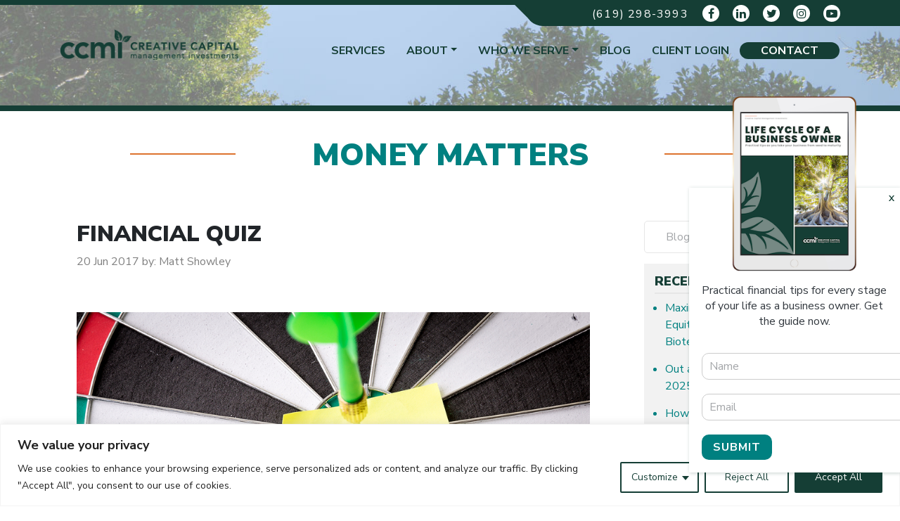

--- FILE ---
content_type: text/html; charset=UTF-8
request_url: https://myccmi.com/2017/06/financial-quiz/
body_size: 26118
content:
<!DOCTYPE html>
<html lang="en-US">

<head>
	<meta http-equiv="Content-Type" content="text/html; charset=utf-8" />
	<meta name="viewport" content="width=device-width, initial-scale=1">
	
	
	<title>Financial Quiz - CCMI Creative Capital Management Investments</title>
		    
	<link rel="pingback" href="https://myccmi.com/xmlrpc.php">

	
	<meta name='robots' content='index, follow, max-image-preview:large, max-snippet:-1, max-video-preview:-1' />
	<style>img:is([sizes="auto" i], [sizes^="auto," i]) { contain-intrinsic-size: 3000px 1500px }</style>
	
	<!-- This site is optimized with the Yoast SEO plugin v26.2 - https://yoast.com/wordpress/plugins/seo/ -->
	<link rel="canonical" href="https://myccmi.com/2017/06/financial-quiz/" />
	<meta property="og:locale" content="en_US" />
	<meta property="og:type" content="article" />
	<meta property="og:title" content="Financial Quiz - CCMI Creative Capital Management Investments" />
	<meta property="og:description" content="It’s time to test your level of financial acumen. Below is a financial literacy quiz we have prepared for different stages of one’s financial life...." />
	<meta property="og:url" content="https://myccmi.com/2017/06/financial-quiz/" />
	<meta property="og:site_name" content="CCMI Creative Capital Management Investments" />
	<meta property="article:published_time" content="2017-06-20T18:15:06+00:00" />
	<meta property="article:modified_time" content="2024-06-03T20:35:16+00:00" />
	<meta property="og:image" content="https://myccmi.com/wp-content/uploads/2017/04/Whats-your-score-1.jpg" />
	<meta property="og:image:width" content="900" />
	<meta property="og:image:height" content="600" />
	<meta property="og:image:type" content="image/jpeg" />
	<meta name="author" content="Matt Showley" />
	<meta name="twitter:card" content="summary_large_image" />
	<meta name="twitter:label1" content="Written by" />
	<meta name="twitter:data1" content="Matt Showley" />
	<meta name="twitter:label2" content="Est. reading time" />
	<meta name="twitter:data2" content="7 minutes" />
	<script type="application/ld+json" class="yoast-schema-graph">{"@context":"https://schema.org","@graph":[{"@type":"WebPage","@id":"https://myccmi.com/2017/06/financial-quiz/","url":"https://myccmi.com/2017/06/financial-quiz/","name":"Financial Quiz - CCMI Creative Capital Management Investments","isPartOf":{"@id":"https://myccmi.com/#website"},"primaryImageOfPage":{"@id":"https://myccmi.com/2017/06/financial-quiz/#primaryimage"},"image":{"@id":"https://myccmi.com/2017/06/financial-quiz/#primaryimage"},"thumbnailUrl":"https://myccmi.com/wp-content/uploads/2017/04/Whats-your-score-1.jpg","datePublished":"2017-06-20T18:15:06+00:00","dateModified":"2024-06-03T20:35:16+00:00","author":{"@id":"https://myccmi.com/#/schema/person/1e0090d7c337af35d847a8079add950c"},"breadcrumb":{"@id":"https://myccmi.com/2017/06/financial-quiz/#breadcrumb"},"inLanguage":"en-US","potentialAction":[{"@type":"ReadAction","target":["https://myccmi.com/2017/06/financial-quiz/"]}]},{"@type":"ImageObject","inLanguage":"en-US","@id":"https://myccmi.com/2017/06/financial-quiz/#primaryimage","url":"https://myccmi.com/wp-content/uploads/2017/04/Whats-your-score-1.jpg","contentUrl":"https://myccmi.com/wp-content/uploads/2017/04/Whats-your-score-1.jpg","width":900,"height":600},{"@type":"BreadcrumbList","@id":"https://myccmi.com/2017/06/financial-quiz/#breadcrumb","itemListElement":[{"@type":"ListItem","position":1,"name":"Home","item":"https://myccmi.com/"},{"@type":"ListItem","position":2,"name":"Blog","item":"https://myccmi.com/blog/"},{"@type":"ListItem","position":3,"name":"Financial Quiz"}]},{"@type":"WebSite","@id":"https://myccmi.com/#website","url":"https://myccmi.com/","name":"CCMI Creative Capital Management Investments","description":"Because money doesn&#039;t come with instructions","potentialAction":[{"@type":"SearchAction","target":{"@type":"EntryPoint","urlTemplate":"https://myccmi.com/?s={search_term_string}"},"query-input":{"@type":"PropertyValueSpecification","valueRequired":true,"valueName":"search_term_string"}}],"inLanguage":"en-US"},{"@type":"Person","@id":"https://myccmi.com/#/schema/person/1e0090d7c337af35d847a8079add950c","name":"Matt Showley","image":{"@type":"ImageObject","inLanguage":"en-US","@id":"https://myccmi.com/#/schema/person/image/","url":"https://secure.gravatar.com/avatar/a42066b7b83c4be7aa0f45a13004de74a41f6feaa5a5999d20b4c63558f096ac?s=96&d=mm&r=g","contentUrl":"https://secure.gravatar.com/avatar/a42066b7b83c4be7aa0f45a13004de74a41f6feaa5a5999d20b4c63558f096ac?s=96&d=mm&r=g","caption":"Matt Showley"},"sameAs":["brittany"],"url":"https://myccmi.com/author/mshowley/"}]}</script>
	<!-- / Yoast SEO plugin. -->


<link rel='dns-prefetch' href='//ajax.googleapis.com' />
<link rel='dns-prefetch' href='//cdnjs.cloudflare.com' />
<link rel='dns-prefetch' href='//maxcdn.bootstrapcdn.com' />
<link rel='dns-prefetch' href='//stackpath.bootstrapcdn.com' />
<style id='classic-theme-styles-inline-css' type='text/css'>
/*! This file is auto-generated */
.wp-block-button__link{color:#fff;background-color:#32373c;border-radius:9999px;box-shadow:none;text-decoration:none;padding:calc(.667em + 2px) calc(1.333em + 2px);font-size:1.125em}.wp-block-file__button{background:#32373c;color:#fff;text-decoration:none}
</style>
<link rel='stylesheet' id='wp-components-css' href='https://myccmi.com/wp-includes/css/dist/components/style.min.css' type='text/css' media='all' />
<link rel='stylesheet' id='wp-preferences-css' href='https://myccmi.com/wp-includes/css/dist/preferences/style.min.css' type='text/css' media='all' />
<link rel='stylesheet' id='wp-block-editor-css' href='https://myccmi.com/wp-includes/css/dist/block-editor/style.min.css' type='text/css' media='all' />
<link rel='stylesheet' id='popup-maker-block-library-style-css' href='https://myccmi.com/wp-content/plugins/popup-maker/dist/packages/block-library-style.css' type='text/css' media='all' />
<style id='global-styles-inline-css' type='text/css'>
:root{--wp--preset--aspect-ratio--square: 1;--wp--preset--aspect-ratio--4-3: 4/3;--wp--preset--aspect-ratio--3-4: 3/4;--wp--preset--aspect-ratio--3-2: 3/2;--wp--preset--aspect-ratio--2-3: 2/3;--wp--preset--aspect-ratio--16-9: 16/9;--wp--preset--aspect-ratio--9-16: 9/16;--wp--preset--color--black: #000000;--wp--preset--color--cyan-bluish-gray: #abb8c3;--wp--preset--color--white: #ffffff;--wp--preset--color--pale-pink: #f78da7;--wp--preset--color--vivid-red: #cf2e2e;--wp--preset--color--luminous-vivid-orange: #ff6900;--wp--preset--color--luminous-vivid-amber: #fcb900;--wp--preset--color--light-green-cyan: #7bdcb5;--wp--preset--color--vivid-green-cyan: #00d084;--wp--preset--color--pale-cyan-blue: #8ed1fc;--wp--preset--color--vivid-cyan-blue: #0693e3;--wp--preset--color--vivid-purple: #9b51e0;--wp--preset--gradient--vivid-cyan-blue-to-vivid-purple: linear-gradient(135deg,rgba(6,147,227,1) 0%,rgb(155,81,224) 100%);--wp--preset--gradient--light-green-cyan-to-vivid-green-cyan: linear-gradient(135deg,rgb(122,220,180) 0%,rgb(0,208,130) 100%);--wp--preset--gradient--luminous-vivid-amber-to-luminous-vivid-orange: linear-gradient(135deg,rgba(252,185,0,1) 0%,rgba(255,105,0,1) 100%);--wp--preset--gradient--luminous-vivid-orange-to-vivid-red: linear-gradient(135deg,rgba(255,105,0,1) 0%,rgb(207,46,46) 100%);--wp--preset--gradient--very-light-gray-to-cyan-bluish-gray: linear-gradient(135deg,rgb(238,238,238) 0%,rgb(169,184,195) 100%);--wp--preset--gradient--cool-to-warm-spectrum: linear-gradient(135deg,rgb(74,234,220) 0%,rgb(151,120,209) 20%,rgb(207,42,186) 40%,rgb(238,44,130) 60%,rgb(251,105,98) 80%,rgb(254,248,76) 100%);--wp--preset--gradient--blush-light-purple: linear-gradient(135deg,rgb(255,206,236) 0%,rgb(152,150,240) 100%);--wp--preset--gradient--blush-bordeaux: linear-gradient(135deg,rgb(254,205,165) 0%,rgb(254,45,45) 50%,rgb(107,0,62) 100%);--wp--preset--gradient--luminous-dusk: linear-gradient(135deg,rgb(255,203,112) 0%,rgb(199,81,192) 50%,rgb(65,88,208) 100%);--wp--preset--gradient--pale-ocean: linear-gradient(135deg,rgb(255,245,203) 0%,rgb(182,227,212) 50%,rgb(51,167,181) 100%);--wp--preset--gradient--electric-grass: linear-gradient(135deg,rgb(202,248,128) 0%,rgb(113,206,126) 100%);--wp--preset--gradient--midnight: linear-gradient(135deg,rgb(2,3,129) 0%,rgb(40,116,252) 100%);--wp--preset--font-size--small: 13px;--wp--preset--font-size--medium: 20px;--wp--preset--font-size--large: 36px;--wp--preset--font-size--x-large: 42px;--wp--preset--spacing--20: 0.44rem;--wp--preset--spacing--30: 0.67rem;--wp--preset--spacing--40: 1rem;--wp--preset--spacing--50: 1.5rem;--wp--preset--spacing--60: 2.25rem;--wp--preset--spacing--70: 3.38rem;--wp--preset--spacing--80: 5.06rem;--wp--preset--shadow--natural: 6px 6px 9px rgba(0, 0, 0, 0.2);--wp--preset--shadow--deep: 12px 12px 50px rgba(0, 0, 0, 0.4);--wp--preset--shadow--sharp: 6px 6px 0px rgba(0, 0, 0, 0.2);--wp--preset--shadow--outlined: 6px 6px 0px -3px rgba(255, 255, 255, 1), 6px 6px rgba(0, 0, 0, 1);--wp--preset--shadow--crisp: 6px 6px 0px rgba(0, 0, 0, 1);}:where(.is-layout-flex){gap: 0.5em;}:where(.is-layout-grid){gap: 0.5em;}body .is-layout-flex{display: flex;}.is-layout-flex{flex-wrap: wrap;align-items: center;}.is-layout-flex > :is(*, div){margin: 0;}body .is-layout-grid{display: grid;}.is-layout-grid > :is(*, div){margin: 0;}:where(.wp-block-columns.is-layout-flex){gap: 2em;}:where(.wp-block-columns.is-layout-grid){gap: 2em;}:where(.wp-block-post-template.is-layout-flex){gap: 1.25em;}:where(.wp-block-post-template.is-layout-grid){gap: 1.25em;}.has-black-color{color: var(--wp--preset--color--black) !important;}.has-cyan-bluish-gray-color{color: var(--wp--preset--color--cyan-bluish-gray) !important;}.has-white-color{color: var(--wp--preset--color--white) !important;}.has-pale-pink-color{color: var(--wp--preset--color--pale-pink) !important;}.has-vivid-red-color{color: var(--wp--preset--color--vivid-red) !important;}.has-luminous-vivid-orange-color{color: var(--wp--preset--color--luminous-vivid-orange) !important;}.has-luminous-vivid-amber-color{color: var(--wp--preset--color--luminous-vivid-amber) !important;}.has-light-green-cyan-color{color: var(--wp--preset--color--light-green-cyan) !important;}.has-vivid-green-cyan-color{color: var(--wp--preset--color--vivid-green-cyan) !important;}.has-pale-cyan-blue-color{color: var(--wp--preset--color--pale-cyan-blue) !important;}.has-vivid-cyan-blue-color{color: var(--wp--preset--color--vivid-cyan-blue) !important;}.has-vivid-purple-color{color: var(--wp--preset--color--vivid-purple) !important;}.has-black-background-color{background-color: var(--wp--preset--color--black) !important;}.has-cyan-bluish-gray-background-color{background-color: var(--wp--preset--color--cyan-bluish-gray) !important;}.has-white-background-color{background-color: var(--wp--preset--color--white) !important;}.has-pale-pink-background-color{background-color: var(--wp--preset--color--pale-pink) !important;}.has-vivid-red-background-color{background-color: var(--wp--preset--color--vivid-red) !important;}.has-luminous-vivid-orange-background-color{background-color: var(--wp--preset--color--luminous-vivid-orange) !important;}.has-luminous-vivid-amber-background-color{background-color: var(--wp--preset--color--luminous-vivid-amber) !important;}.has-light-green-cyan-background-color{background-color: var(--wp--preset--color--light-green-cyan) !important;}.has-vivid-green-cyan-background-color{background-color: var(--wp--preset--color--vivid-green-cyan) !important;}.has-pale-cyan-blue-background-color{background-color: var(--wp--preset--color--pale-cyan-blue) !important;}.has-vivid-cyan-blue-background-color{background-color: var(--wp--preset--color--vivid-cyan-blue) !important;}.has-vivid-purple-background-color{background-color: var(--wp--preset--color--vivid-purple) !important;}.has-black-border-color{border-color: var(--wp--preset--color--black) !important;}.has-cyan-bluish-gray-border-color{border-color: var(--wp--preset--color--cyan-bluish-gray) !important;}.has-white-border-color{border-color: var(--wp--preset--color--white) !important;}.has-pale-pink-border-color{border-color: var(--wp--preset--color--pale-pink) !important;}.has-vivid-red-border-color{border-color: var(--wp--preset--color--vivid-red) !important;}.has-luminous-vivid-orange-border-color{border-color: var(--wp--preset--color--luminous-vivid-orange) !important;}.has-luminous-vivid-amber-border-color{border-color: var(--wp--preset--color--luminous-vivid-amber) !important;}.has-light-green-cyan-border-color{border-color: var(--wp--preset--color--light-green-cyan) !important;}.has-vivid-green-cyan-border-color{border-color: var(--wp--preset--color--vivid-green-cyan) !important;}.has-pale-cyan-blue-border-color{border-color: var(--wp--preset--color--pale-cyan-blue) !important;}.has-vivid-cyan-blue-border-color{border-color: var(--wp--preset--color--vivid-cyan-blue) !important;}.has-vivid-purple-border-color{border-color: var(--wp--preset--color--vivid-purple) !important;}.has-vivid-cyan-blue-to-vivid-purple-gradient-background{background: var(--wp--preset--gradient--vivid-cyan-blue-to-vivid-purple) !important;}.has-light-green-cyan-to-vivid-green-cyan-gradient-background{background: var(--wp--preset--gradient--light-green-cyan-to-vivid-green-cyan) !important;}.has-luminous-vivid-amber-to-luminous-vivid-orange-gradient-background{background: var(--wp--preset--gradient--luminous-vivid-amber-to-luminous-vivid-orange) !important;}.has-luminous-vivid-orange-to-vivid-red-gradient-background{background: var(--wp--preset--gradient--luminous-vivid-orange-to-vivid-red) !important;}.has-very-light-gray-to-cyan-bluish-gray-gradient-background{background: var(--wp--preset--gradient--very-light-gray-to-cyan-bluish-gray) !important;}.has-cool-to-warm-spectrum-gradient-background{background: var(--wp--preset--gradient--cool-to-warm-spectrum) !important;}.has-blush-light-purple-gradient-background{background: var(--wp--preset--gradient--blush-light-purple) !important;}.has-blush-bordeaux-gradient-background{background: var(--wp--preset--gradient--blush-bordeaux) !important;}.has-luminous-dusk-gradient-background{background: var(--wp--preset--gradient--luminous-dusk) !important;}.has-pale-ocean-gradient-background{background: var(--wp--preset--gradient--pale-ocean) !important;}.has-electric-grass-gradient-background{background: var(--wp--preset--gradient--electric-grass) !important;}.has-midnight-gradient-background{background: var(--wp--preset--gradient--midnight) !important;}.has-small-font-size{font-size: var(--wp--preset--font-size--small) !important;}.has-medium-font-size{font-size: var(--wp--preset--font-size--medium) !important;}.has-large-font-size{font-size: var(--wp--preset--font-size--large) !important;}.has-x-large-font-size{font-size: var(--wp--preset--font-size--x-large) !important;}
:where(.wp-block-post-template.is-layout-flex){gap: 1.25em;}:where(.wp-block-post-template.is-layout-grid){gap: 1.25em;}
:where(.wp-block-columns.is-layout-flex){gap: 2em;}:where(.wp-block-columns.is-layout-grid){gap: 2em;}
:root :where(.wp-block-pullquote){font-size: 1.5em;line-height: 1.6;}
</style>
<link rel='stylesheet' id='contact-form-7-css' href='https://myccmi.com/wp-content/plugins/contact-form-7/includes/css/styles.css' type='text/css' media='all' />
<style id='dominant-color-styles-inline-css' type='text/css'>
img[data-dominant-color]:not(.has-transparency) { background-color: var(--dominant-color); }
</style>
<link rel='stylesheet' id='wpcf7-redirect-script-frontend-css' href='https://myccmi.com/wp-content/plugins/wpcf7-redirect/build/assets/frontend-script.css' type='text/css' media='all' />
<link rel='stylesheet' id='bootstrap-css-css' href='//maxcdn.bootstrapcdn.com/bootstrap/4.0.0/css/bootstrap.min.css' type='text/css' media='all' />
<link rel='stylesheet' id='font-awesome-css-css' href='//stackpath.bootstrapcdn.com/font-awesome/4.7.0/css/font-awesome.min.css' type='text/css' media='all' />
<link rel='stylesheet' id='style-css-css' href='https://myccmi.com/wp-content/themes/oac-bs4/style.css' type='text/css' media='all' />
<link rel='stylesheet' id='owl-css-css' href='https://myccmi.com/wp-content/themes/oac-bs4/css/owl.carousel.min.css' type='text/css' media='all' />
<link rel='stylesheet' id='forms-css-css' href='https://myccmi.com/wp-content/themes/oac-bs4/css/forms.min.css' type='text/css' media='all' />
<link rel='stylesheet' id='owl-theme-css-css' href='https://myccmi.com/wp-content/themes/oac-bs4/css/owl.theme.default.min.css' type='text/css' media='all' />
<link rel='stylesheet' id='popup-maker-site-css' href='//myccmi.com/wp-content/uploads/pum/pum-site-styles.css?generated=1736379034' type='text/css' media='all' />
<script type="text/javascript" id="cookie-law-info-js-extra">
/* <![CDATA[ */
var _ckyConfig = {"_ipData":[],"_assetsURL":"https:\/\/myccmi.com\/wp-content\/plugins\/cookie-law-info\/lite\/frontend\/images\/","_publicURL":"https:\/\/myccmi.com","_expiry":"365","_categories":[{"name":"Necessary","slug":"necessary","isNecessary":true,"ccpaDoNotSell":true,"cookies":[],"active":true,"defaultConsent":{"gdpr":true,"ccpa":true}},{"name":"Functional","slug":"functional","isNecessary":false,"ccpaDoNotSell":true,"cookies":[],"active":true,"defaultConsent":{"gdpr":false,"ccpa":false}},{"name":"Analytics","slug":"analytics","isNecessary":false,"ccpaDoNotSell":true,"cookies":[],"active":true,"defaultConsent":{"gdpr":false,"ccpa":false}},{"name":"Performance","slug":"performance","isNecessary":false,"ccpaDoNotSell":true,"cookies":[],"active":true,"defaultConsent":{"gdpr":false,"ccpa":false}},{"name":"Advertisement","slug":"advertisement","isNecessary":false,"ccpaDoNotSell":true,"cookies":[],"active":true,"defaultConsent":{"gdpr":false,"ccpa":false}}],"_activeLaw":"gdpr","_rootDomain":"","_block":"1","_showBanner":"1","_bannerConfig":{"settings":{"type":"classic","preferenceCenterType":"pushdown","position":"bottom","applicableLaw":"gdpr"},"behaviours":{"reloadBannerOnAccept":false,"loadAnalyticsByDefault":false,"animations":{"onLoad":"animate","onHide":"sticky"}},"config":{"revisitConsent":{"status":true,"tag":"revisit-consent","position":"bottom-left","meta":{"url":"#"},"styles":{"background-color":"#153E35"},"elements":{"title":{"type":"text","tag":"revisit-consent-title","status":true,"styles":{"color":"#0056a7"}}}},"preferenceCenter":{"toggle":{"status":true,"tag":"detail-category-toggle","type":"toggle","states":{"active":{"styles":{"background-color":"#1863DC"}},"inactive":{"styles":{"background-color":"#D0D5D2"}}}}},"categoryPreview":{"status":false,"toggle":{"status":true,"tag":"detail-category-preview-toggle","type":"toggle","states":{"active":{"styles":{"background-color":"#1863DC"}},"inactive":{"styles":{"background-color":"#D0D5D2"}}}}},"videoPlaceholder":{"status":true,"styles":{"background-color":"#000000","border-color":"#000000","color":"#ffffff"}},"readMore":{"status":false,"tag":"readmore-button","type":"link","meta":{"noFollow":true,"newTab":true},"styles":{"color":"#153E35","background-color":"transparent","border-color":"transparent"}},"showMore":{"status":true,"tag":"show-desc-button","type":"button","styles":{"color":"#1863DC"}},"showLess":{"status":true,"tag":"hide-desc-button","type":"button","styles":{"color":"#1863DC"}},"alwaysActive":{"status":true,"tag":"always-active","styles":{"color":"#008000"}},"manualLinks":{"status":true,"tag":"manual-links","type":"link","styles":{"color":"#1863DC"}},"auditTable":{"status":true},"optOption":{"status":true,"toggle":{"status":true,"tag":"optout-option-toggle","type":"toggle","states":{"active":{"styles":{"background-color":"#1863dc"}},"inactive":{"styles":{"background-color":"#FFFFFF"}}}}}}},"_version":"3.3.6","_logConsent":"1","_tags":[{"tag":"accept-button","styles":{"color":"#FFFFFF","background-color":"#153E35","border-color":"#153E35"}},{"tag":"reject-button","styles":{"color":"#153E35","background-color":"transparent","border-color":"#153E35"}},{"tag":"settings-button","styles":{"color":"#153E35","background-color":"transparent","border-color":"#153E35"}},{"tag":"readmore-button","styles":{"color":"#153E35","background-color":"transparent","border-color":"transparent"}},{"tag":"donotsell-button","styles":{"color":"#1863DC","background-color":"transparent","border-color":"transparent"}},{"tag":"show-desc-button","styles":{"color":"#1863DC"}},{"tag":"hide-desc-button","styles":{"color":"#1863DC"}},{"tag":"cky-always-active","styles":[]},{"tag":"cky-link","styles":[]},{"tag":"accept-button","styles":{"color":"#FFFFFF","background-color":"#153E35","border-color":"#153E35"}},{"tag":"revisit-consent","styles":{"background-color":"#153E35"}}],"_shortCodes":[{"key":"cky_readmore","content":"<a href=\"#\" class=\"cky-policy\" aria-label=\"Cookie Policy\" target=\"_blank\" rel=\"noopener\" data-cky-tag=\"readmore-button\">Cookie Policy<\/a>","tag":"readmore-button","status":false,"attributes":{"rel":"nofollow","target":"_blank"}},{"key":"cky_show_desc","content":"<button class=\"cky-show-desc-btn\" data-cky-tag=\"show-desc-button\" aria-label=\"Show more\">Show more<\/button>","tag":"show-desc-button","status":true,"attributes":[]},{"key":"cky_hide_desc","content":"<button class=\"cky-show-desc-btn\" data-cky-tag=\"hide-desc-button\" aria-label=\"Show less\">Show less<\/button>","tag":"hide-desc-button","status":true,"attributes":[]},{"key":"cky_optout_show_desc","content":"[cky_optout_show_desc]","tag":"optout-show-desc-button","status":true,"attributes":[]},{"key":"cky_optout_hide_desc","content":"[cky_optout_hide_desc]","tag":"optout-hide-desc-button","status":true,"attributes":[]},{"key":"cky_category_toggle_label","content":"[cky_{{status}}_category_label] [cky_preference_{{category_slug}}_title]","tag":"","status":true,"attributes":[]},{"key":"cky_enable_category_label","content":"Enable","tag":"","status":true,"attributes":[]},{"key":"cky_disable_category_label","content":"Disable","tag":"","status":true,"attributes":[]},{"key":"cky_video_placeholder","content":"<div class=\"video-placeholder-normal\" data-cky-tag=\"video-placeholder\" id=\"[UNIQUEID]\"><p class=\"video-placeholder-text-normal\" data-cky-tag=\"placeholder-title\">Please accept cookies to access this content<\/p><\/div>","tag":"","status":true,"attributes":[]},{"key":"cky_enable_optout_label","content":"Enable","tag":"","status":true,"attributes":[]},{"key":"cky_disable_optout_label","content":"Disable","tag":"","status":true,"attributes":[]},{"key":"cky_optout_toggle_label","content":"[cky_{{status}}_optout_label] [cky_optout_option_title]","tag":"","status":true,"attributes":[]},{"key":"cky_optout_option_title","content":"Do Not Sell or Share My Personal Information","tag":"","status":true,"attributes":[]},{"key":"cky_optout_close_label","content":"Close","tag":"","status":true,"attributes":[]},{"key":"cky_preference_close_label","content":"Close","tag":"","status":true,"attributes":[]}],"_rtl":"","_language":"en","_providersToBlock":[]};
var _ckyStyles = {"css":".cky-hide{display: none;}.cky-btn-revisit-wrapper{display: flex; align-items: center; justify-content: center; background: #0056a7; width: 45px; height: 45px; border-radius: 50%; position: fixed; z-index: 999999; cursor: pointer;}.cky-revisit-bottom-left{bottom: 15px; left: 15px;}.cky-revisit-bottom-right{bottom: 15px; right: 15px;}.cky-btn-revisit-wrapper .cky-btn-revisit{display: flex; align-items: center; justify-content: center; background: none; border: none; cursor: pointer; position: relative; margin: 0; padding: 0;}.cky-btn-revisit-wrapper .cky-btn-revisit img{max-width: fit-content; margin: 0; height: 30px; width: 30px;}.cky-revisit-bottom-left:hover::before{content: attr(data-tooltip); position: absolute; background: #4E4B66; color: #ffffff; left: calc(100% + 7px); font-size: 12px; line-height: 16px; width: max-content; padding: 4px 8px; border-radius: 4px;}.cky-revisit-bottom-left:hover::after{position: absolute; content: \"\"; border: 5px solid transparent; left: calc(100% + 2px); border-left-width: 0; border-right-color: #4E4B66;}.cky-revisit-bottom-right:hover::before{content: attr(data-tooltip); position: absolute; background: #4E4B66; color: #ffffff; right: calc(100% + 7px); font-size: 12px; line-height: 16px; width: max-content; padding: 4px 8px; border-radius: 4px;}.cky-revisit-bottom-right:hover::after{position: absolute; content: \"\"; border: 5px solid transparent; right: calc(100% + 2px); border-right-width: 0; border-left-color: #4E4B66;}.cky-revisit-hide{display: none;}.cky-consent-container{position: fixed; width: 100%; box-sizing: border-box; z-index: 9999999;}.cky-classic-bottom{bottom: 0; left: 0;}.cky-classic-top{top: 0; left: 0;}.cky-consent-container .cky-consent-bar{background: #ffffff; border: 1px solid; padding: 16.5px 24px; box-shadow: 0 -1px 10px 0 #acabab4d;}.cky-consent-bar .cky-banner-btn-close{position: absolute; right: 9px; top: 5px; background: none; border: none; cursor: pointer; padding: 0; margin: 0; height: auto; width: auto; min-height: 0; line-height: 0; text-shadow: none; box-shadow: none;}.cky-consent-bar .cky-banner-btn-close img{width: 9px; height: 9px; margin: 0;}.cky-custom-brand-logo-wrapper .cky-custom-brand-logo{width: 100px; height: auto; margin: 0 0 10px 0;}.cky-notice .cky-title{color: #212121; font-weight: 700; font-size: 18px; line-height: 24px; margin: 0 0 10px 0;}.cky-notice-group{display: flex; justify-content: space-between; align-items: center;}.cky-notice-des *{font-size: 14px;}.cky-notice-des{color: #212121; font-size: 14px; line-height: 24px; font-weight: 400;}.cky-notice-des img{height: 25px; width: 25px;}.cky-consent-bar .cky-notice-des p{color: inherit; margin-top: 0; overflow-wrap: break-word;}.cky-notice-des p:last-child{margin-bottom: 0;}.cky-notice-des a.cky-policy,.cky-notice-des button.cky-policy{font-size: 14px; color: #1863dc; white-space: nowrap; cursor: pointer; background: transparent; border: 1px solid; text-decoration: underline;}.cky-notice-des button.cky-policy{padding: 0;}.cky-notice-des a.cky-policy:focus-visible,.cky-consent-bar .cky-banner-btn-close:focus-visible,.cky-notice-des button.cky-policy:focus-visible,.cky-category-direct-switch input[type=\"checkbox\"]:focus-visible,.cky-preference-content-wrapper .cky-show-desc-btn:focus-visible,.cky-accordion-header .cky-accordion-btn:focus-visible,.cky-switch input[type=\"checkbox\"]:focus-visible,.cky-footer-wrapper a:focus-visible,.cky-btn:focus-visible{outline: 2px solid #1863dc; outline-offset: 2px;}.cky-btn:focus:not(:focus-visible),.cky-accordion-header .cky-accordion-btn:focus:not(:focus-visible),.cky-preference-content-wrapper .cky-show-desc-btn:focus:not(:focus-visible),.cky-btn-revisit-wrapper .cky-btn-revisit:focus:not(:focus-visible),.cky-preference-header .cky-btn-close:focus:not(:focus-visible),.cky-banner-btn-close:focus:not(:focus-visible){outline: 0;}button.cky-show-desc-btn:not(:hover):not(:active){color: #1863dc; background: transparent;}button.cky-accordion-btn:not(:hover):not(:active),button.cky-banner-btn-close:not(:hover):not(:active),button.cky-btn-close:not(:hover):not(:active),button.cky-btn-revisit:not(:hover):not(:active){background: transparent;}.cky-consent-bar button:hover,.cky-modal.cky-modal-open button:hover,.cky-consent-bar button:focus,.cky-modal.cky-modal-open button:focus{text-decoration: none;}.cky-notice-btn-wrapper{display: flex; justify-content: center; align-items: center; margin-left: 15px;}.cky-notice-btn-wrapper .cky-btn{text-shadow: none; box-shadow: none;}.cky-btn{font-size: 14px; font-family: inherit; line-height: 24px; padding: 8px 27px; font-weight: 500; margin: 0 8px 0 0; border-radius: 2px; white-space: nowrap; cursor: pointer; text-align: center; text-transform: none; min-height: 0;}.cky-btn:hover{opacity: 0.8;}.cky-btn-customize{color: #1863dc; background: transparent; border: 2px solid; border-color: #1863dc; padding: 8px 28px 8px 14px; position: relative;}.cky-btn-reject{color: #1863dc; background: transparent; border: 2px solid #1863dc;}.cky-btn-accept{background: #1863dc; color: #ffffff; border: 2px solid #1863dc;}.cky-consent-bar .cky-btn-customize::after{position: absolute; content: \"\"; display: inline-block; top: 18px; right: 12px; border-left: 5px solid transparent; border-right: 5px solid transparent; border-top: 6px solid; border-top-color: inherit;}.cky-consent-container.cky-consent-bar-expand .cky-btn-customize::after{transform: rotate(-180deg);}.cky-btn:last-child{margin-right: 0;}@media (max-width: 768px){.cky-notice-group{display: block;}.cky-notice-btn-wrapper{margin: 0;}.cky-notice-btn-wrapper{flex-wrap: wrap;}.cky-notice-btn-wrapper .cky-btn{flex: auto; max-width: 100%; margin-top: 10px; white-space: unset;}}@media (max-width: 576px){.cky-btn-accept{order: 1; width: 100%;}.cky-btn-customize{order: 2;}.cky-btn-reject{order: 3; margin-right: 0;}.cky-consent-container.cky-consent-bar-expand .cky-consent-bar{display: none;}.cky-consent-container .cky-consent-bar{padding: 16.5px 0;}.cky-custom-brand-logo-wrapper .cky-custom-brand-logo, .cky-notice .cky-title, .cky-notice-des, .cky-notice-btn-wrapper, .cky-category-direct-preview-wrapper{padding: 0 24px;}.cky-notice-des{max-height: 40vh; overflow-y: scroll;}}@media (max-width: 352px){.cky-notice .cky-title{font-size: 16px;}.cky-notice-des *{font-size: 12px;}.cky-notice-des, .cky-btn, .cky-notice-des a.cky-policy{font-size: 12px;}}.cky-preference-wrapper{display: none;}.cky-consent-container.cky-classic-bottom.cky-consent-bar-expand{animation: cky-classic-expand 1s;}.cky-consent-container.cky-classic-bottom.cky-consent-bar-expand .cky-preference-wrapper{display: block;}@keyframes cky-classic-expand{0%{transform: translateY(50%);}100%{transform: translateY(0%);}}.cky-consent-container.cky-classic-top .cky-preference-wrapper{animation: cky-classic-top-expand 1s;}.cky-consent-container.cky-classic-top.cky-consent-bar-expand .cky-preference-wrapper{display: block;}@keyframes cky-classic-top-expand{0%{opacity: 0; transform: translateY(-50%);}50%{opacity: 0;}100%{opacity: 1; transform: translateY(0%);}}.cky-preference{padding: 0 24px; color: #212121; overflow-y: scroll; max-height: 48vh;}.cky-preference-center,.cky-preference,.cky-preference-header,.cky-footer-wrapper{background-color: inherit;}.cky-preference-center,.cky-preference,.cky-preference-body-wrapper,.cky-accordion-wrapper{color: inherit;}.cky-preference-header .cky-btn-close{cursor: pointer; vertical-align: middle; padding: 0; margin: 0; display: none; background: none; border: none; height: auto; width: auto; min-height: 0; line-height: 0; box-shadow: none; text-shadow: none;}.cky-preference-header .cky-btn-close img{margin: 0; height: 10px; width: 10px;}.cky-preference-header{margin: 16px 0 0 0; display: flex; align-items: center; justify-content: space-between;}.cky-preference-header .cky-preference-title{font-size: 18px; font-weight: 700; line-height: 24px;}.cky-preference-content-wrapper *{font-size: 14px;}.cky-preference-content-wrapper{font-size: 14px; line-height: 24px; font-weight: 400; padding: 12px 0; border-bottom: 1px solid;}.cky-preference-content-wrapper img{height: 25px; width: 25px;}.cky-preference-content-wrapper .cky-show-desc-btn{font-size: 14px; font-family: inherit; color: #1863dc; text-decoration: none; line-height: 24px; padding: 0; margin: 0; white-space: nowrap; cursor: pointer; background: transparent; border-color: transparent; text-transform: none; min-height: 0; text-shadow: none; box-shadow: none;}.cky-preference-body-wrapper .cky-preference-content-wrapper p{color: inherit; margin-top: 0;}.cky-accordion-wrapper{margin-bottom: 10px;}.cky-accordion{border-bottom: 1px solid;}.cky-accordion:last-child{border-bottom: none;}.cky-accordion .cky-accordion-item{display: flex; margin-top: 10px;}.cky-accordion .cky-accordion-body{display: none;}.cky-accordion.cky-accordion-active .cky-accordion-body{display: block; padding: 0 22px; margin-bottom: 16px;}.cky-accordion-header-wrapper{cursor: pointer; width: 100%;}.cky-accordion-item .cky-accordion-header{display: flex; justify-content: space-between; align-items: center;}.cky-accordion-header .cky-accordion-btn{font-size: 16px; font-family: inherit; color: #212121; line-height: 24px; background: none; border: none; font-weight: 700; padding: 0; margin: 0; cursor: pointer; text-transform: none; min-height: 0; text-shadow: none; box-shadow: none;}.cky-accordion-header .cky-always-active{color: #008000; font-weight: 600; line-height: 24px; font-size: 14px;}.cky-accordion-header-des *{font-size: 14px;}.cky-accordion-header-des{color: #212121; font-size: 14px; line-height: 24px; margin: 10px 0 16px 0;}.cky-accordion-header-wrapper .cky-accordion-header-des p{color: inherit; margin-top: 0;}.cky-accordion-chevron{margin-right: 22px; position: relative; cursor: pointer;}.cky-accordion-chevron-hide{display: none;}.cky-accordion .cky-accordion-chevron i::before{content: \"\"; position: absolute; border-right: 1.4px solid; border-bottom: 1.4px solid; border-color: inherit; height: 6px; width: 6px; -webkit-transform: rotate(-45deg); -moz-transform: rotate(-45deg); -ms-transform: rotate(-45deg); -o-transform: rotate(-45deg); transform: rotate(-45deg); transition: all 0.2s ease-in-out; top: 8px;}.cky-accordion.cky-accordion-active .cky-accordion-chevron i::before{-webkit-transform: rotate(45deg); -moz-transform: rotate(45deg); -ms-transform: rotate(45deg); -o-transform: rotate(45deg); transform: rotate(45deg);}.cky-audit-table{background: #f4f4f4; border-radius: 6px;}.cky-audit-table .cky-empty-cookies-text{color: inherit; font-size: 12px; line-height: 24px; margin: 0; padding: 10px;}.cky-audit-table .cky-cookie-des-table{font-size: 12px; line-height: 24px; font-weight: normal; padding: 15px 10px; border-bottom: 1px solid; border-bottom-color: inherit; margin: 0;}.cky-audit-table .cky-cookie-des-table:last-child{border-bottom: none;}.cky-audit-table .cky-cookie-des-table li{list-style-type: none; display: flex; padding: 3px 0;}.cky-audit-table .cky-cookie-des-table li:first-child{padding-top: 0;}.cky-cookie-des-table li div:first-child{width: 100px; font-weight: 600; word-break: break-word; word-wrap: break-word;}.cky-cookie-des-table li div:last-child{flex: 1; word-break: break-word; word-wrap: break-word; margin-left: 8px;}.cky-cookie-des-table li div:last-child p{color: inherit; margin-top: 0;}.cky-cookie-des-table li div:last-child p:last-child{margin-bottom: 0;}.cky-prefrence-btn-wrapper{display: flex; align-items: center; justify-content: flex-end; padding: 18px 24px; border-top: 1px solid;}.cky-prefrence-btn-wrapper .cky-btn{text-shadow: none; box-shadow: none;}.cky-category-direct-preview-btn-wrapper .cky-btn-preferences{text-shadow: none; box-shadow: none;}.cky-prefrence-btn-wrapper .cky-btn-accept,.cky-prefrence-btn-wrapper .cky-btn-reject{display: none;}.cky-btn-preferences{color: #1863dc; background: transparent; border: 2px solid #1863dc;}.cky-footer-wrapper{position: relative;}.cky-footer-shadow{display: block; width: 100%; height: 40px; background: linear-gradient(180deg, rgba(255, 255, 255, 0) 0%, #ffffff 100%); position: absolute; bottom: 100%;}.cky-preference-center,.cky-preference,.cky-preference-body-wrapper,.cky-preference-content-wrapper,.cky-accordion-wrapper,.cky-accordion,.cky-footer-wrapper,.cky-prefrence-btn-wrapper{border-color: inherit;}@media (max-width: 768px){.cky-preference{max-height: 35vh;}}@media (max-width: 576px){.cky-consent-bar-hide{display: none;}.cky-preference{max-height: 100vh; padding: 0;}.cky-preference-body-wrapper{padding: 60px 24px 200px;}.cky-preference-body-wrapper-reject-hide{padding: 60px 24px 165px;}.cky-preference-header{position: fixed; width: 100%; box-sizing: border-box; z-index: 999999999; margin: 0; padding: 16px 24px; border-bottom: 1px solid #f4f4f4;}.cky-preference-header .cky-btn-close{display: block;}.cky-prefrence-btn-wrapper{display: block;}.cky-accordion.cky-accordion-active .cky-accordion-body{padding-right: 0;}.cky-prefrence-btn-wrapper .cky-btn{width: 100%; margin-top: 10px; margin-right: 0;}.cky-prefrence-btn-wrapper .cky-btn:first-child{margin-top: 0;}.cky-accordion:last-child{padding-bottom: 20px;}.cky-prefrence-btn-wrapper .cky-btn-accept, .cky-prefrence-btn-wrapper .cky-btn-reject{display: block;}.cky-footer-wrapper{position: fixed; bottom: 0; width: 100%;}}@media (max-width: 425px){.cky-accordion-chevron{margin-right: 15px;}.cky-accordion.cky-accordion-active .cky-accordion-body{padding: 0 15px;}}@media (max-width: 352px){.cky-preference-header .cky-preference-title{font-size: 16px;}.cky-preference-content-wrapper *, .cky-accordion-header-des *{font-size: 12px;}.cky-accordion-header-des, .cky-preference-content-wrapper, .cky-preference-content-wrapper .cky-show-desc-btn{font-size: 12px;}.cky-accordion-header .cky-accordion-btn{font-size: 14px;}}.cky-category-direct-preview-wrapper{display: flex; flex-wrap: wrap; align-items: center; justify-content: space-between; margin-top: 16px;}.cky-category-direct-preview{display: flex; flex-wrap: wrap; align-items: center; font-size: 14px; font-weight: 600; line-height: 24px; color: #212121;}.cky-category-direct-preview-section{width: 100%; display: flex; justify-content: space-between; flex-wrap: wrap;}.cky-category-direct-item{display: flex; margin: 0 30px 10px 0; cursor: pointer;}.cky-category-direct-item label{font-size: 14px; font-weight: 600; margin-right: 10px; cursor: pointer; word-break: break-word;}.cky-category-direct-switch input[type=\"checkbox\"]{display: inline-block; position: relative; width: 33px; height: 18px; margin: 0; background: #d0d5d2; -webkit-appearance: none; border-radius: 50px; border: none; cursor: pointer; vertical-align: middle; outline: 0; top: 0;}.cky-category-direct-switch input[type=\"checkbox\"]:checked{background: #1863dc;}.cky-category-direct-switch input[type=\"checkbox\"]:before{position: absolute; content: \"\"; height: 15px; width: 15px; left: 2px; bottom: 2px; margin: 0; border-radius: 50%; background-color: white; -webkit-transition: 0.4s; transition: 0.4s;}.cky-category-direct-switch input[type=\"checkbox\"]:checked:before{-webkit-transform: translateX(14px); -ms-transform: translateX(14px); transform: translateX(14px);}.cky-category-direct-switch input[type=\"checkbox\"]:after{display: none;}.cky-category-direct-switch .cky-category-direct-switch-enabled:checked{background: #818181;}@media (max-width: 576px){.cky-category-direct-preview-wrapper{display: block;}.cky-category-direct-item{justify-content: space-between; width: 45%; margin: 0 0 10px 0;}.cky-category-direct-preview-btn-wrapper .cky-btn-preferences{width: 100%;}}@media (max-width: 352px){.cky-category-direct-preview{font-size: 12px;}}.cky-switch{display: flex;}.cky-switch input[type=\"checkbox\"]{position: relative; width: 44px; height: 24px; margin: 0; background: #d0d5d2; -webkit-appearance: none; border-radius: 50px; cursor: pointer; outline: 0; border: none; top: 0;}.cky-switch input[type=\"checkbox\"]:checked{background: #3a76d8;}.cky-switch input[type=\"checkbox\"]:before{position: absolute; content: \"\"; height: 20px; width: 20px; left: 2px; bottom: 2px; border-radius: 50%; background-color: white; -webkit-transition: 0.4s; transition: 0.4s; margin: 0;}.cky-switch input[type=\"checkbox\"]:after{display: none;}.cky-switch input[type=\"checkbox\"]:checked:before{-webkit-transform: translateX(20px); -ms-transform: translateX(20px); transform: translateX(20px);}@media (max-width: 425px){.cky-switch input[type=\"checkbox\"]{width: 38px; height: 21px;}.cky-switch input[type=\"checkbox\"]:before{height: 17px; width: 17px;}.cky-switch input[type=\"checkbox\"]:checked:before{-webkit-transform: translateX(17px); -ms-transform: translateX(17px); transform: translateX(17px);}}.video-placeholder-youtube{background-size: 100% 100%; background-position: center; background-repeat: no-repeat; background-color: #b2b0b059; position: relative; display: flex; align-items: center; justify-content: center; max-width: 100%;}.video-placeholder-text-youtube{text-align: center; align-items: center; padding: 10px 16px; background-color: #000000cc; color: #ffffff; border: 1px solid; border-radius: 2px; cursor: pointer;}.video-placeholder-normal{background-image: url(\"\/wp-content\/plugins\/cookie-law-info\/lite\/frontend\/images\/placeholder.svg\"); background-size: 80px; background-position: center; background-repeat: no-repeat; background-color: #b2b0b059; position: relative; display: flex; align-items: flex-end; justify-content: center; max-width: 100%;}.video-placeholder-text-normal{align-items: center; padding: 10px 16px; text-align: center; border: 1px solid; border-radius: 2px; cursor: pointer;}.cky-rtl{direction: rtl; text-align: right;}.cky-rtl .cky-banner-btn-close{left: 9px; right: auto;}.cky-rtl .cky-notice-btn-wrapper .cky-btn:last-child{margin-right: 8px;}.cky-rtl .cky-notice-btn-wrapper{margin-left: 0; margin-right: 15px;}.cky-rtl .cky-prefrence-btn-wrapper .cky-btn{margin-right: 8px;}.cky-rtl .cky-prefrence-btn-wrapper .cky-btn:first-child{margin-right: 0;}.cky-rtl .cky-accordion .cky-accordion-chevron i::before{border: none; border-left: 1.4px solid; border-top: 1.4px solid; left: 12px;}.cky-rtl .cky-accordion.cky-accordion-active .cky-accordion-chevron i::before{-webkit-transform: rotate(-135deg); -moz-transform: rotate(-135deg); -ms-transform: rotate(-135deg); -o-transform: rotate(-135deg); transform: rotate(-135deg);}.cky-rtl .cky-category-direct-preview-btn-wrapper{margin-right: 15px; margin-left: 0;}.cky-rtl .cky-category-direct-item label{margin-right: 0; margin-left: 10px;}.cky-rtl .cky-category-direct-preview-section .cky-category-direct-item:first-child{margin: 0 0 10px 0;}@media (max-width: 992px){.cky-rtl .cky-category-direct-preview-btn-wrapper{margin-right: 0;}}@media (max-width: 768px){.cky-rtl .cky-notice-btn-wrapper{margin-right: 0;}.cky-rtl .cky-notice-btn-wrapper .cky-btn:first-child{margin-right: 0;}}@media (max-width: 576px){.cky-rtl .cky-prefrence-btn-wrapper .cky-btn{margin-right: 0;}.cky-rtl .cky-notice-btn-wrapper .cky-btn{margin-right: 0;}.cky-rtl .cky-notice-btn-wrapper .cky-btn:last-child{margin-right: 0;}.cky-rtl .cky-notice-btn-wrapper .cky-btn-reject{margin-right: 8px;}.cky-rtl .cky-accordion.cky-accordion-active .cky-accordion-body{padding: 0 22px 0 0;}}@media (max-width: 425px){.cky-rtl .cky-accordion.cky-accordion-active .cky-accordion-body{padding: 0 15px 0 0;}}"};
/* ]]> */
</script>
<script type="text/javascript" src="https://myccmi.com/wp-content/plugins/cookie-law-info/lite/frontend/js/script.min.js" id="cookie-law-info-js"></script>
<link rel="https://api.w.org/" href="https://myccmi.com/wp-json/" /><link rel="alternate" title="JSON" type="application/json" href="https://myccmi.com/wp-json/wp/v2/posts/5783" /><link rel='shortlink' href='https://myccmi.com/?p=5783' />
<link rel="alternate" title="oEmbed (JSON)" type="application/json+oembed" href="https://myccmi.com/wp-json/oembed/1.0/embed?url=https%3A%2F%2Fmyccmi.com%2F2017%2F06%2Ffinancial-quiz%2F" />
<link rel="alternate" title="oEmbed (XML)" type="text/xml+oembed" href="https://myccmi.com/wp-json/oembed/1.0/embed?url=https%3A%2F%2Fmyccmi.com%2F2017%2F06%2Ffinancial-quiz%2F&#038;format=xml" />
<style id="cky-style-inline">[data-cky-tag]{visibility:hidden;}</style><meta name="generator" content="dominant-color-images 1.2.0">
<!-- HFCM by 99 Robots - Snippet # 1: GA4 -->

<!-- /end HFCM by 99 Robots -->
<!-- Meta Pixel Code -->
<script>
!function(f,b,e,v,n,t,s)
{if(f.fbq)return;n=f.fbq=function(){n.callMethod?
n.callMethod.apply(n,arguments):n.queue.push(arguments)};
if(!f._fbq)f._fbq=n;n.push=n;n.loaded=!0;n.version='2.0';
n.queue=[];t=b.createElement(e);t.async=!0;
t.src=v;s=b.getElementsByTagName(e)[0];
s.parentNode.insertBefore(t,s)}(window, document,'script',
'https://connect.facebook.net/en_US/fbevents.js' <https://connect.facebook.net/en_US/fbevents.js'>);
fbq('init', '547373204102412');
fbq('track', 'PageView');
</script>
<noscript><img height="1" width="1" style="display:none"
src="https://www.facebook.com/tr?id=547373204102412&ev=PageView&noscript=1 <https://www.facebook.com/tr?id=547373204102412&ev=PageView&noscript=1>"
/></noscript>
<!-- End Meta Pixel Code -->
<meta name="facebook-domain-verification" content="w5jlkuew0y7kjdmspu77nnfsygt6lj" />
<!-- Global site tag (gtag.js) - Google Analytics -->
<script async src="https://www.googletagmanager.com/gtag/js?id=UA-27414908-1"></script>
<script>
  window.dataLayer = window.dataLayer || [];
  function gtag(){dataLayer.push(arguments);}
  gtag('js', new Date());

  gtag('config', 'UA-27414908-1');
</script><meta name="generator" content="performance-lab 4.0.0; plugins: dominant-color-images, embed-optimizer, image-prioritizer, webp-uploads">
<meta name="generator" content="webp-uploads 2.6.0">
<meta name="generator" content="optimization-detective 1.0.0-beta3">
<meta name="generator" content="embed-optimizer 1.0.0-beta2">
<meta name="generator" content="image-prioritizer 1.0.0-beta2">
<link rel="icon" href="https://myccmi.com/wp-content/uploads/2020/06/cropped-CCMI-Favicon-Logo-32x32.png" sizes="32x32" />
<link rel="icon" href="https://myccmi.com/wp-content/uploads/2020/06/cropped-CCMI-Favicon-Logo-192x192.png" sizes="192x192" />
<link rel="apple-touch-icon" href="https://myccmi.com/wp-content/uploads/2020/06/cropped-CCMI-Favicon-Logo-180x180.png" />
<meta name="msapplication-TileImage" content="https://myccmi.com/wp-content/uploads/2020/06/cropped-CCMI-Favicon-Logo-270x270.png" />
		<style type="text/css" id="wp-custom-css">
			.lower-case{
	text-transform:lowercase;
}
.font-et{
	font-size:2.125rem!important;
	padding-top: 8px;
}

.textarea{
	width:100%!important;
}

.file-upload-form {
	margin: 20px auto;
	max-width: 400px;
	text-align: center;
}
.file-upload-form input[type=submit] {
  background: #f86700;
  border: none;
  border-radius: 10px;
  padding: 7px 16px;
  color: white;
  text-transform: uppercase;
  font-weight: bold;
  letter-spacing: 1px;
	width: auto;
}
.file-upload-form select {
	min-width: 200px;
}
.file-upload-form input[type=submit]:hover {
	background: #212529;
}
.file-upload-form .required-field {
	color: #e23636;
	font-weight: bold;
}
.file-upload-form .wpcf7-spinner {
	display: block;
}		</style>
		
</head>
	<body class="wp-singular post-template-default single single-post postid-5783 single-format-standard wp-theme-oac-bs4 desktop sp-easy-accordion-enabled businessowners financialplanning author-mshowley">
<header class="container-fluid">
	<div class="row justify-content-end align-items-center relative">
		<div class="top-nav-triangle d-flex align-self-start"></div>
		<div class="top-nav green-bg col-11 col-lg-5"></div><!-- top-nav -->
		<div class="ap-top-nav">
			<div class="container">
				<div class="row justify-content-end">
					<div class="col-11 col-lg-5 text-right">
						<div class="d-inline phone white-font">
							<a class="white-font" href="tel:16192983993">(619) 298-3993</a>	
						</div><!-- phone -->

						<div class="d-inline social">
																								<a class="rounded-circle" target="_blank" rel="nofollow" href="https://www.facebook.com/myccmi/">
										<span class="align-self-center fa fa-facebook"></span>
										<span class="sr-only">Facebook</span>
									</a>
																	<a class="rounded-circle" target="_blank" rel="nofollow" href="https://www.linkedin.com/company/creative-capital-management-inc-/">
										<span class="align-self-center fa fa-linkedin"></span>
										<span class="sr-only">LinkedIn</span>
									</a>
																	<a class="rounded-circle" target="_blank" rel="nofollow" href="https://twitter.com/my_CCMI">
										<span class="align-self-center fa fa-twitter"></span>
										<span class="sr-only">Twitter</span>
									</a>
																	<a class="rounded-circle" target="_blank" rel="nofollow" href="https://www.instagram.com/my_ccmi/?hl=en">
										<span class="align-self-center fa fa-instagram"></span>
										<span class="sr-only">Instagram</span>
									</a>
																	<a class="rounded-circle" target="_blank" rel="nofollow" href="https://www.youtube.com/channel/UCY6W-M7QMoZEKW6PFQg_RDA">
										<span class="align-self-center fa fa-youtube-play "></span>
										<span class="sr-only">youtube</span>
									</a>
																					</div><!-- social -->
					</div>
				</div><!-- row -->
			</div><!-- container-->
		</div><!-- ap-top-nav -->
	</div><!-- row -->
	<div class="sticky">	
	<div class="container">
		<div class="row">
			<a id="logo" class="col-9 col-lg-3" href="https://myccmi.com/">
				<img data-od-unknown-tag data-od-xpath="/HTML/BODY/HEADER[@class=&#039;container-fluid&#039;]/*[2][self::DIV]/*[1][self::DIV]/*[1][self::DIV]/*[1][self::A]/*[1][self::IMG]" width="265" height="50" src="https://myccmi.com/wp-content/uploads/2020/03/ccmi-logo.png" class="img-fluid" alt="ccmi logo" decoding="async" />			</a>
			<nav class="col-3 col-lg navbar navbar-expand-lg text-center text-lg-right justify-content-end"> 
				<button class="navbar-toggler" type="button" data-toggle="collapse" data-target="#primary-nav" aria-controls="primary-nav" aria-expanded="false" aria-label="Toggle navigation">
					<span class="fa fa-bars green-font"></span>
				</button>
			
				<div id="primary-nav" class="collapse navbar-collapse justify-content-end">
					<ul id="menu-primary" class="navbar-nav"><li itemscope="itemscope" itemtype="https://www.schema.org/SiteNavigationElement" id="menu-item-27" class="menu-item menu-item-type-post_type menu-item-object-page menu-item-27 nav-item"><a title="Services" href="https://myccmi.com/services/" class="nav-link">Services</a></li>
<li itemscope="itemscope" itemtype="https://www.schema.org/SiteNavigationElement" id="menu-item-7740" class="menu-item menu-item-type-custom menu-item-object-custom menu-item-has-children dropdown menu-item-7740 nav-item"><a title="About" href="#" data-toggle="dropdown" aria-haspopup="true" aria-expanded="false" class="dropdown-toggle nav-link" id="menu-item-dropdown-7740">About</a>
<ul class="dropdown-menu" aria-labelledby="menu-item-dropdown-7740" role="menu">
	<li itemscope="itemscope" itemtype="https://www.schema.org/SiteNavigationElement" id="menu-item-26" class="menu-item menu-item-type-post_type menu-item-object-page menu-item-26 nav-item"><a title="About CCMI" href="https://myccmi.com/about/" class="dropdown-item">About CCMI</a></li>
	<li itemscope="itemscope" itemtype="https://www.schema.org/SiteNavigationElement" id="menu-item-601" class="menu-item menu-item-type-post_type menu-item-object-page menu-item-601 nav-item"><a title="Meet Our Team" href="https://myccmi.com/about/our-team/" class="dropdown-item">Meet Our Team</a></li>
	<li itemscope="itemscope" itemtype="https://www.schema.org/SiteNavigationElement" id="menu-item-600" class="menu-item menu-item-type-post_type menu-item-object-page menu-item-600 nav-item"><a title="Giving Back" href="https://myccmi.com/about/giving-back/" class="dropdown-item">Giving Back</a></li>
	<li itemscope="itemscope" itemtype="https://www.schema.org/SiteNavigationElement" id="menu-item-7894" class="menu-item menu-item-type-custom menu-item-object-custom menu-item-7894 nav-item"><a title="Form CRS" href="https://myccmi.com/wp-content/uploads/2025/02/CCMI-Form-CRS-FINAL-01.30.2025.pdf" class="dropdown-item">Form CRS</a></li>
</ul>
</li>
<li itemscope="itemscope" itemtype="https://www.schema.org/SiteNavigationElement" id="menu-item-794" class="defaultCursor menu-item menu-item-type-custom menu-item-object-custom menu-item-has-children dropdown menu-item-794 nav-item"><a title="Who We Serve" href="#" data-toggle="dropdown" aria-haspopup="true" aria-expanded="false" class="dropdown-toggle nav-link" id="menu-item-dropdown-794">Who We Serve</a>
<ul class="dropdown-menu" aria-labelledby="menu-item-dropdown-794" role="menu">
	<li itemscope="itemscope" itemtype="https://www.schema.org/SiteNavigationElement" id="menu-item-790" class="menu-item menu-item-type-post_type menu-item-object-client_profiles menu-item-790 nav-item"><a title="Business Owners and Executives" href="https://myccmi.com/client_profiles/business-owners-and-executives/" class="dropdown-item">Business Owners and Executives</a></li>
	<li itemscope="itemscope" itemtype="https://www.schema.org/SiteNavigationElement" id="menu-item-793" class="menu-item menu-item-type-post_type menu-item-object-client_profiles menu-item-793 nav-item"><a title="Professionals and Growing Families" href="https://myccmi.com/client_profiles/professionals-and-growing-families/" class="dropdown-item">Professionals and Growing Families</a></li>
	<li itemscope="itemscope" itemtype="https://www.schema.org/SiteNavigationElement" id="menu-item-791" class="menu-item menu-item-type-post_type menu-item-object-client_profiles menu-item-791 nav-item"><a title="Women Working Through a Life-Changing Event" href="https://myccmi.com/client_profiles/women-working-through-a-life-changing-event/" class="dropdown-item">Women Working Through a Life-Changing Event</a></li>
	<li itemscope="itemscope" itemtype="https://www.schema.org/SiteNavigationElement" id="menu-item-792" class="menu-item menu-item-type-post_type menu-item-object-client_profiles menu-item-792 nav-item"><a title="Approaching Retirement and Recently Retired" href="https://myccmi.com/client_profiles/approaching-retirement-and-recently-retired/" class="dropdown-item">Approaching Retirement and Recently Retired</a></li>
	<li itemscope="itemscope" itemtype="https://www.schema.org/SiteNavigationElement" id="menu-item-10542" class="menu-item menu-item-type-custom menu-item-object-custom menu-item-10542 nav-item"><a title="RTX Executives and Retirees" href="https://myccmi.com/client_profiles/rtx-employees-executives-and-retirees/" class="dropdown-item">RTX Executives and Retirees</a></li>
</ul>
</li>
<li itemscope="itemscope" itemtype="https://www.schema.org/SiteNavigationElement" id="menu-item-592" class="menu-item menu-item-type-post_type menu-item-object-page current_page_parent menu-item-592 nav-item"><a title="Blog" href="https://myccmi.com/blog/" class="nav-link">Blog</a></li>
<li itemscope="itemscope" itemtype="https://www.schema.org/SiteNavigationElement" id="menu-item-30" class="menu-item menu-item-type-post_type menu-item-object-page menu-item-30 nav-item"><a title="Client Login" href="https://myccmi.com/client-login/" class="nav-link">Client Login</a></li>
<li itemscope="itemscope" itemtype="https://www.schema.org/SiteNavigationElement" id="menu-item-593" class="green-pill white-font mx-5 ml-lg-3 mr-lg-0 mx-xl-0 menu-item menu-item-type-post_type menu-item-object-page menu-item-593 nav-item"><a title="Contact" href="https://myccmi.com/contact-us/" class="nav-link">Contact</a></li>
</ul> 
				</div><!-- Primary nav -->
			</nav><!-- nav-wrap -->
		</div>
	</div><!-- container -->
</div><!-- sticky -->
</header><!-- -->
<!-- xxxxxxxxxxxxxxxxxxxxxxxxxxxxxxxxxxxxxxxxxxxxxxxxxxxxxxxxxxxxxxxxxxxxxxxxxxxxxxxxxxxxxxxxx
Single post
xxxxxxxxxxxxxxxxxxxxxxxxxxxxxxxxxxxxxxxxxxxxxxxxxxxxxxxxxxxxxxxxxxxxxxxxxxxxxxxxxxxxxxxxxx -->
<section data-od-xpath="/HTML/BODY/SECTION[@class=&#039;container-fluid border-bottom-green bg-img-cover py-30&#039;]" class="container-fluid border-bottom-green bg-img-cover py-30" style="background-image:url('https://myccmi.com/wp-content/uploads/2020/05/CCMI_header_06.jpg') ;">
	<div class="row align-item-end pt-90">
		
	</div><!-- row -->
</section><!-- fluid -->
<div class="container">
	<div class="row py-30 justify-content-center">
		<div class="col-lg-2 d-none d-lg-block text-center"><span class="orange-divider-wide mt-30">divider</span></div>
		<div class="col col-lg-6 text-center green-font black uppercase font-44">
			Money Matters		</div>
		<div class="col-lg-2 d-none d-lg-block text-center"><span class="orange-divider-wide mt-30">divider</span></div>
	</div><!-- row -->
</div><!-- container -->
<main class="container py-30 ">
		<article class="row justify-content-around">
		<div id="post-5783" class="col-12 col-lg-8 pb-30">
			<h1 class="font-32 black uppercase">
				Financial Quiz			</h1>
			<div class="meta light-grey-font pb-60">
				20 Jun 2017 by: Matt Showley&nbsp; 
			</div>
			
			<div class="pb-30 d-flex justify-content-center">
				<img data-od-unknown-tag data-od-xpath="/HTML/BODY/MAIN[@class=&#039;container py-30 &#039;]/*[1][self::ARTICLE]/*[1][self::DIV]/*[3][self::DIV]/*[1][self::IMG]" width="900" height="600" src="https://myccmi.com/wp-content/uploads/2017/04/Whats-your-score-1.jpg" class="img-fluid wp-post-image" alt="" decoding="async" srcset="https://myccmi.com/wp-content/uploads/2017/04/Whats-your-score-1.jpg 900w, https://myccmi.com/wp-content/uploads/2017/04/Whats-your-score-1-300x200.jpg 300w, https://myccmi.com/wp-content/uploads/2017/04/Whats-your-score-1-768x512.jpg 768w" sizes="(max-width: 900px) 100vw, 900px" />					
			</div>
			<div class="article-content pb-60">
				<p>It’s time to test your level of financial acumen. Below is a financial literacy quiz we have prepared for different stages of one’s financial life.</p>
<p>Good luck!</p>
<h3>Saving for Retirement</h3>
<ol>
<li>In which scenario, will you have the greatest value at age 65:<br />
Scenario 1: Investing $10,000 a year from age 25 to 35 (10 years) or<br />
Scenario 2: Investing $10,000 per year from age 35 to 65 (30 years)?<br />
Assumes both scenarios have the same annual investment return.<br />
[peekaboo_link name=T1]<strong>Answer:<br />
</strong>[/peekaboo_link]<br />
[peekaboo_content name=T1]<strong>Scenario 1</strong><br />
This illustrates the power of compounding, in other words, in Scenario 1 your annual returns will earn a return on reinvested earnings, over a longer period of time, 40 years, than Scenario 2, 30 years.</p>
<div style="height: 4px;"></div>
<p>[/peekaboo_content]</li>
<li>As a percentage of your pre-retirement income, in retirement how much income will you need?<br />
[peekaboo_link name=T2]<strong>Answer:<br />
</strong>[/peekaboo_link]<br />
[peekaboo_content name=T2]<strong>It depends on:<br />
</strong>A) If you have a mortgage on your home, and if so when will it be paid off.<br />
B) How much of your pre-retirement income you were contributing to retirement plans.<br />
C) If your living expenses will increase after you retire, e.g. due to private health insurance premiums before age 65, increasing travel expenses, purchasing a motorhome, etc.</p>
<div style="height: 4px;"></div>
<p>The best method of determining how much you will need for your desired living style in retirement, is to do a detailed cash flow analysis of your retirement income and expenses.</p>
<div style="height: 4px;"></div>
<p>[/peekaboo_content]</li>
<li>Should you contribute to a 401(k) Roth or a regular, tax deferred, 401(k) plan?<br />
Should you contribute to a Roth IRA or a tax-deductible IRA?<br />
Should you contribute to a Roth IRA or a non-deductible IRA?<br />
[peekaboo_link name=T3]<strong>Answer:<br />
</strong>[/peekaboo_link]<br />
[peekaboo_content name=T3]<strong>Contribute to a 401(k) Roth or regular Roth, if you:</strong><br />
Will be in a low-income tax bracket now and will be in a higher income bracket in the future, e.g. college graduate working five months after graduating, someone with a business loss, person with high itemized deductions (medical expenses), etc.</p>
<div style="height: 4px;"></div>
<p><strong>Contribute to a regular 401(k) or tax deductible IRA, if you:</strong><br />
Will be in a lower tax bracket in retirement than you are now.</p>
<div style="height: 4px;"></div>
<p>If you qualify to contribute to a Roth IRA, it is almost always better to contribute to the Roth IRA vs the non-deductible IRA because the Roth IRA grows tax-free while the non-deductible IRA grows tax-deferred.<br />
[/peekaboo_content]</li>
</ol>
<h3>Business Owners</h3>
<ol>
<li>How do co-owners in a business allow for a co-owner retiring, dying, becoming disabled, getting divorced or becoming disillusioned?<br />
[peekaboo_link name=T4]<strong>Answer:<br />
</strong>[/peekaboo_link]<br />
[peekaboo_content name=T4]Every business should have an ownership agreement that details how the business will be valued in the case of retiring, death, disability, divorce or disillusionment. It will also detail how the exiting co-owner’s interest will be paid utilizing, installment note, life insurance (in case of death), disability policy (in the case of disability), etc.</p>
<div style="height: 4px;"></div>
<p>In the case of a death of a co-owner, the surviving co-owner may not want to be in business with the deceased owner’s spouse! The surviving owner may want to make it mandatory that the deceased owner’s spouse’s sell his/her interest to the surviving owner.</p>
<div style="height: 4px;"></div>
<p>[/peekaboo_content]</li>
<li>As I am starting my own business, how do I decide which type of entity to use?<br />
[peekaboo_link name=T5]<strong>Answer:<br />
</strong>[/peekaboo_link]<br />
[peekaboo_content name=T5]Deciding which business entity best fits the needs of a young company requires careful consideration of various tax and non-tax factors. The most important tax factor to consider is whether the entity will be a C corporation that is itself subject to taxation or if it will be a conduit entity such as a partnership, S Corporation, or an LLC. In the case of conduit entities, the income and loss is reported on its owners’ individual tax returns. Some of the non-tax factors to consider are liability limitation for the founders, what the exit plan is, the tax treatment of different employment benefits and whether the entity plans to go public.<br />
[/peekaboo_content]</li>
</ol>
<h3>Families</h3>
<ol>
<li>What is the best way to set aside funds for my children’s college education?<br />
<strong>[peekaboo_link name=T6]Answer:<br />
[/peekaboo_link]<br />
</strong>[peekaboo_content name=T6]Parents’/relatives’ funds deposited into a 529 plan can be controlled by the parent/ relative and the funds can grow tax free if funds are used for qualified higher education expenses, e.g. tuition, room and board, computer purchases school fees, for a college full-time student or a child/grandchild attending a trade school.</p>
<div style="height: 4px;"></div>
<p>[/peekaboo_content]</li>
<li>If you transfer real estate to a child, will there be a reappraisal of the property, resulting in an increase in the property taxes?<br />
<strong>[peekaboo_link name=T7]Answer:<br />
[/peekaboo_link]<br />
</strong>[peekaboo_content name=T7]<strong>No</strong>, if the real property is a principal residence and is gifted or received via an inheritance.</p>
<div style="height: 4px;"></div>
<p><strong>Yes</strong>, if other than a principal residence, e.g. rental or commercial property, is gifted or inherited, and the value is over $1,000,000.</p>
<div style="height: 4px;"></div>
<p>[/peekaboo_content]</li>
<li>What will happen to minor children when both parents die together without a will or trust? Do I need a will and or trust if I have minor children?<br />
<strong>[peekaboo_link name=T8]Answer:<br />
[/peekaboo_link]<br />
</strong>[peekaboo_content name=T8]In San Diego, if there is not a signed written document specifying who the guardian of the children will be, the children will go to a child welfare services facilities until the courts can determine who the guardian should be.<br />
[/peekaboo_content]</li>
</ol>
<h3>Life and Disability Insurance</h3>
<ol>
<li>How do I determine if I have sufficient life insurance?<br />
<strong>[peekaboo_link name=T9]Answer:<br />
[/peekaboo_link]<br />
</strong>[peekaboo_content name=T9]<strong>Reasons for Life Insurance:</strong><br />
A) Life insurance is a necessity if a survivor, spouse, children, parents or someone else, would struggle financially if you were to die.<br />
B) If your estate will incur estate taxes and most of your assets are illiquid, assets that cannot be easily converted into cash without taking a reduction in value of the asset.</p>
<div style="height: 4px;"></div>
<p><strong>You need to know:</strong><br />
A) How much life insurance you need will depend on:<br />
&#8211; Your annual after-tax living expenses<br />
&#8211; Assets that will generate income if you die, rental properties, royalties, etc.<br />
&#8211; Other income that will continue if you die, spouse’s income, dividends, interest, gains from marketable securities.<br />
&#8211; Other assets such as businesses, partnerships, investments that can be sold.<br />
B) What type of life insurance?<br />
&#8211; If you need it only until you retire, term insurance may be the best option.<br />
&#8211; If you need it for your lifetime, for estate liquidity, whole life may be the best option.<br />
C) How long you will need the life insurance?<br />
&#8211; Until your youngest child graduates from college, until your pension starts, or maybe longer depending on your situation.</p>
<div style="height: 4px;"></div>
<p>[/peekaboo_content]</li>
<li>Do I need disability insurance?<br />
<strong>[peekaboo_link name=T10]Answer:<br />
[/peekaboo_link]<br />
</strong>[peekaboo_content name=T10]If you are generating income and the income you are generating is important to your family or yourself, and you do not have investment income to offset your lost earned income, you should have disability insurance.</p>
<div style="height: 4px;"></div>
<p>Some employers provide disability insurance. If the employer provides the disability insurance as a non-taxable benefit, then you need to know that any disability benefits paid will be taxable income to you. If the employer includes the cost of the disability insurance premiums in your W-2 then any disability insurance benefits paid to you will be non-taxable. When you leave your employer, you may lose your group disability insurance coverage.</p>
<div style="height: 4px;"></div>
<p>If you purchase a private disability insurance policy, you should be sure that the description of disability is “own occupation” not “any occupation”.<br />
[/peekaboo_content]</li>
</ol>
<h3>Miscellaneous</h3>
<ol>
<li>After age 55 can you transfer your Prop 13 tax basis, of your current home that you sell, to a new home, that you buy?<br />
<strong>[peekaboo_link name=T11]Answer:<br />
[/peekaboo_link]<br />
</strong>[peekaboo_content name=T11]Yes, if both homes are your principal residences and the new home has a value equal to or lesser than the original home’s selling price and one owner is over the age of 55. You can only do this once in a lifetime. The new replacement property must be purchased or constructed within two years, either before or after the sale of the original property.<br />
[/peekaboo_content]</li>
</ol>
<h3>Encore Years</h3>
<ol>
<li>When is the best time to start my Social Security benefits?<br />
<strong>[peekaboo_link name=T12]Answer:<br />
[/peekaboo_link]<br />
</strong>[peekaboo_content name=T12]<strong>Depends on:</strong><br />
A) Your health.<br />
B) Your other financial assets that can generate income in retirement before you start Social Security.</p>
<div style="height: 4px;"></div>
<p>If you are in good health and expect to live to age 82-84, and do not need the Social Security payments for living expenses prior to age 70, it is usually best to delay your Social Security benefits, as they will increase 8% per year from full retirement age to age 70.</p>
<div style="height: 4px;"></div>
<p>There is no advantage to delaying starting your Social Security after you turn age 70.</p>
<div style="height: 4px;"></div>
<p>[/peekaboo_content]</li>
<li>When I retire, should I allocate all my investments to fixed income to reduce my portfolio risk?<br />
<strong>[peekaboo_link name=T13]Answer:<br />
[/peekaboo_link]<br />
</strong>[peekaboo_content name=T13]If you retire at age 65 and expect to live to age 85, you may not want to have the equity allocation the same as you had at age 60; however, you still should have an allocation to equities to offset the declining purchasing power due to inflation.<br />
[/peekaboo_content]</li>
</ol>
<p><strong>The above information is general in nature and should not be acted upon without consulting a professional.  Additionally, the above comments are not legal in nature and seeking advice from an attorney in some instances is recommended. Consider discussing this with a trusted advisor such as a fee-only CFP®.</strong></p>
									
				<br/>
				<hr/>
				<br/>
				<div class="article-notice" style="clear:both;">
				<p style="text-align: center;"><em>CCMI provides personalized <a href="https://myccmi.com/services#financial">fee-only financial planning</a> and <a href="https://myccmi.com/services#wealth">investment management services</a> to business owners, professionals, individuals and families in San Diego and throughout the country. CCMI has a team of <a href="https://myccmi.com/about/our-team/">CERTIFIED FINANCIAL PLANNER<sup>TM </sup>professionals</a> who act as fiduciaries, which means our clients’ interests always come first.</em><br />
<em>How can we help you?</em></p>
				</div>
			</div><!-- content -->
						
			<div class="about-author light-grey-bg row justify-content-center align-items-center py-30">
				
									<div class="col-12 col-lg-3 text-center">
						<div class="round-img">
							<img data-od-unknown-tag data-od-xpath="/HTML/BODY/MAIN[@class=&#039;container py-30 &#039;]/*[1][self::ARTICLE]/*[1][self::DIV]/*[5][self::DIV]/*[1][self::DIV]/*[1][self::DIV]/*[1][self::IMG]" width="400" height="570" src="https://myccmi.com/wp-content/uploads/2020/04/Matt-Showley-01.jpg" class="img-fluid" alt="" decoding="async" srcset="https://myccmi.com/wp-content/uploads/2020/04/Matt-Showley-01.jpg 400w, https://myccmi.com/wp-content/uploads/2020/04/Matt-Showley-01-211x300.jpg 211w" sizes="(max-width: 400px) 100vw, 400px" />						</div>
					</div>
					<div class="col-12 col-lg-9">
						<div class="pb-15">
							About the author <a class="green-font black" href="https://myccmi.com/our-team/matt-showley/">Matt Showley, CFP<sup>®</sup>, AEP<sup>®</sup></a>
																<a class="rounded-circle" target="_blank" rel="nofollow" href="https://www.linkedin.com/in/mattshowley/">
										<span class="align-self-center fa fa-linkedin"></span>
										<span class="sr-only">LinkedIn</span>
									</a>
																	<a class="rounded-circle" target="_blank" rel="nofollow" href="tel:+16192983993">
										<span class="align-self-center fa fa-phone"></span>
										<span class="sr-only">Phone</span>
									</a>
																	<a class="rounded-circle" target="_blank" rel="nofollow" href="mailto:matt@myccmi.com">
										<span class="align-self-center fa fa-envelope"></span>
										<span class="sr-only">Email</span>
									</a>
														</div>
						<div class="px-30">
							<p><span style="font-weight: 400;">Matt Showley is a CERTIFIED FINANCIAL PLANNER™ professional and Accredited Estate Planner</span><span style="font-weight: 400;">®️</span><span style="font-weight: 400;"> who advises individuals, families, and business owners on portfolio management, financial planning, tax and estate planning, real estate, cash-flow modeling, and education planning. In addition to his role as principal and owner, Matt continues to oversee the firm&#8217;s operations and work with new and existing clients. Matt joined CCMI in 2006 and has contributed significantly to the firm’s wealth management and financial planning processes and client relationships.</span></p>
						</div>
						
						
					</div>
												</div>
		</div><!-- cols -->
		<div class="col-12 col-md-3">
			<aside>
    <div id="search-2" class="widget widget_search"><form role="search" method="get" id="searchform" action="https://myccmi.com" class="row mx-0">
	<label for="s" class="screen-reader-text sr-only">Search form</label>
	<input class="col-10" type="text" placeholder="Blog Search" onfocus="this.value='';" name="s" id="s" />
	<input type="hidden" name="post_type" value="post" />
	<input class="col-2" type="submit" id="searchsubmit" value="" />
</form></div>
		<div id="recent-posts-2" class="widget widget_recent_entries">
		<h2>Recent Posts</h2>
		<ul>
											<li>
					<a href="https://myccmi.com/2026/01/maximizing-your-dexcom-equity-a-strategic-guide-to-biotech-rsus/">Maximizing Your Dexcom Equity: A Strategic Guide to Biotech RSUs</a>
									</li>
											<li>
					<a href="https://myccmi.com/2025/12/out-and-about-december-2025/">Out and About December 2025</a>
									</li>
											<li>
					<a href="https://myccmi.com/2025/12/how-young-professionals-can-put-excess-cash-flow-to-work/">How Young Professionals Can Put Excess  Cash Flow to Work</a>
									</li>
											<li>
					<a href="https://myccmi.com/2025/12/what-should-i-do-with-my-biotech-rsus-a-complete-guide/">What Should I Do with My Biotech RSUs? A Complete Guide</a>
									</li>
											<li>
					<a href="https://myccmi.com/2025/11/out-and-about-november-2025/">Out and About November 2025</a>
									</li>
					</ul>

		</div><div id="nav_menu-2" class="widget widget_nav_menu"><h2>Categories</h2><div class="menu-blog-category-container"><ul id="menu-blog-category" class="menu"><li id="menu-item-7675" class="menu-item menu-item-type-taxonomy menu-item-object-category current-post-ancestor current-menu-parent current-post-parent menu-item-7675"><a href="https://myccmi.com/category/businessowners/">Business Owners</a></li>
<li id="menu-item-7676" class="menu-item menu-item-type-taxonomy menu-item-object-category menu-item-7676"><a href="https://myccmi.com/category/tax-planning/">Tax Planning</a></li>
<li id="menu-item-7677" class="menu-item menu-item-type-taxonomy menu-item-object-category current-post-ancestor current-menu-parent current-post-parent menu-item-7677"><a href="https://myccmi.com/category/financialplanning/">Financial Planning</a></li>
<li id="menu-item-7678" class="menu-item menu-item-type-taxonomy menu-item-object-category menu-item-7678"><a href="https://myccmi.com/category/investment-management/">Investment Management</a></li>
</ul></div></div></aside>		</div><!-- cols -->
					</article>
</main>

<section class="more-by container py-30">
	<div class="row py-30">
		<div class="col-12 text-center">
			<div class="black font-24 font-lg-32 green-font uppercase pb-15">More by this Author</div>
			<div class="font-18 pb-15">Below are additional articles written by this author.</div>
		</div>
	</div><!-- row -->
		<div class="row">
			<div class="col-12 col-lg-4 pb-15 text-center">
			<img data-od-unknown-tag data-od-xpath="/HTML/BODY/SECTION[@class=&#039;more-by container py-30&#039;]/*[2][self::DIV]/*[1][self::DIV]/*[1][self::IMG]" width="640" height="360" src="https://myccmi.com/wp-content/uploads/2026/01/FT-Image-640x360.avif" class="img-fluid not-transparent wp-post-image" alt="" decoding="async" loading="lazy" data-has-transparency="false" data-dominant-color="82837b" style="--dominant-color: #82837b;" />			<div class="font-24 uppercase teal-font py-15">
				<a href="https://myccmi.com/2026/01/maximizing-your-dexcom-equity-a-strategic-guide-to-biotech-rsus/">
					Maximizing Your Dexcom Equity: A Strategic Guide to Biotech RSUs				</a>
			</div>
			<div class="blog-excerpt"><p>Key Takeaways: Dexcom is a medical device company that issues restricted stock units (RSUs) to its employees, with vesting over three years and quarterly and&#8230;</p>
</div>
		</div>
			<div class="col-12 col-lg-4 pb-15 text-center">
			<img data-od-unknown-tag data-od-xpath="/HTML/BODY/SECTION[@class=&#039;more-by container py-30&#039;]/*[2][self::DIV]/*[2][self::DIV]/*[1][self::IMG]" width="640" height="360" src="https://myccmi.com/wp-content/uploads/2025/12/FT-Image-640x360.avif" class="img-fluid not-transparent wp-post-image" alt="" decoding="async" loading="lazy" data-has-transparency="false" data-dominant-color="887c84" style="--dominant-color: #887c84;" />			<div class="font-24 uppercase teal-font py-15">
				<a href="https://myccmi.com/2025/12/what-should-i-do-with-my-biotech-rsus-a-complete-guide/">
					What Should I Do with My Biotech RSUs? A Complete Guide				</a>
			</div>
			<div class="blog-excerpt"><p>Key Takeaways: Common among biotech professionals, RSUs are a form of equity compensation that represents actual shares of a company’s stock.  Before vesting, your company&#8230;</p>
</div>
		</div>
			<div class="col-12 col-lg-4 pb-15 text-center">
			<img data-od-unknown-tag data-od-xpath="/HTML/BODY/SECTION[@class=&#039;more-by container py-30&#039;]/*[2][self::DIV]/*[3][self::DIV]/*[1][self::IMG]" width="640" height="360" src="https://myccmi.com/wp-content/uploads/2025/10/What-to-do-with-biotech-RSUs-FT-Image-640x360.avif" class="img-fluid not-transparent wp-post-image" alt="" decoding="async" loading="lazy" data-has-transparency="false" data-dominant-color="6e817c" style="--dominant-color: #6e817c;" />			<div class="font-24 uppercase teal-font py-15">
				<a href="https://myccmi.com/2025/10/what-is-a-restricted-stock-unit-rsu-and-how-does-it-work/">
					What is a Restricted Stock Unit (RSU) and How Does It Work?				</a>
			</div>
			<div class="blog-excerpt"><p>As financial advisors in San Diego, with its numerous large corporations, biotech startups, and healthcare companies, we often see business owners and executives holding restricted&#8230;</p>
</div>
		</div>
		</div><!-- row -->
		</section> 


<footer class="container-fluid py-60">
	<div class="row">
		<div class="container">
			<div class="row justify-content-between">
				<div class="col-12 col-lg-6">
					<div><strong><span class="uppercase py-15 green-font">Our Mission</span></strong></div>
<p><span class="orange-divider mt-15">divider</span></p>
<p class="uppercase semi-bold green-font">We are passionate about educating, empowering, and guiding you to achieve your dreams through proactive, fee-only financial advice.</p>
				</div>
				<div class="col-12 col-lg-5">
					<div class="footer-social green-font"><span class="uppercase">Connect with us</span>			<a class="rounded-circle" target="_blank" rel="nofollow" href="https://www.facebook.com/myccmi/">
				<span class="align-self-center fa fa-facebook"></span>
				<span class="sr-only">Facebook</span>
			</a>
					<a class="rounded-circle" target="_blank" rel="nofollow" href="https://www.linkedin.com/company/creative-capital-management-inc-/">
				<span class="align-self-center fa fa-linkedin"></span>
				<span class="sr-only">LinkedIn</span>
			</a>
					<a class="rounded-circle" target="_blank" rel="nofollow" href="https://twitter.com/my_CCMI">
				<span class="align-self-center fa fa-twitter"></span>
				<span class="sr-only">Twitter</span>
			</a>
					<a class="rounded-circle" target="_blank" rel="nofollow" href="https://www.instagram.com/my_ccmi/?hl=en">
				<span class="align-self-center fa fa-instagram"></span>
				<span class="sr-only">Instagram</span>
			</a>
					<a class="rounded-circle" target="_blank" rel="nofollow" href="https://www.youtube.com/channel/UCY6W-M7QMoZEKW6PFQg_RDA">
				<span class="align-self-center fa fa-youtube-play "></span>
				<span class="sr-only">youtube</span>
			</a>
		</div>
<div class="green-font">
<p><span class="orange-divider mt-15">divider</span></p>
<p data-pm-slice="1 1 []"><a href="https://goo.gl/maps/KpWocYCUwwbBfqFAA" target="_blank" rel="noopener">6265 Greenwich Drive #201</a><br />
<a href="https://goo.gl/maps/KpWocYCUwwbBfqFAA" target="_blank" rel="noopener">San Diego, CA 92122</a></p>
<p>O: <a class="green-font" href="tel:16192983993">(619) 298-3993</a> F: (619) 298-1976</p>
</div>
				</div>
				<div class="copyright col-12 font-12 font-lg-14">
					&copy; 2026&nbsp;Creative Capital Management Investments<div class="d-none d-lg-inline">&nbsp; | &nbsp;</div><br class="d-inline-block d-lg-none"> <a class="green-font" href="https://myccmi.com/important-disclosures/">Important Disclosures Information</a> | <a class="green-font" href="https://myccmi.com/wp-content/uploads/2025/02/CCMI-Form-CRS-FINAL-01.30.2025.pdf" target="_blank">Form CRS</a> | <a class="green-font" href="https://myccmi.com/wp-content/uploads/2025/05/CCMI-Part-2A-Brochure-and-2B-Supplement-FINAL-05.01.2025-4934-0175-9805.pdf" target="_blank">ADV Update</a> | <a class="green-font" href="https://myccmi.com/sms-disclosure/" target="_blank">SMS Disclosure</a> | <div class="acsb-trigger acsb-bg-lead acsb-ready" tabindex="0" role="button" aria-label="Open accessibility options, statement and help" data-acsb="trigger" aria-hidden="true"> Accessibility </div>
				</div>
			</div><!-- row -->
		</div><!--container-->
	</div><!-- row -->
</footer><!--container-fluid -->

<script type="speculationrules">
{"prefetch":[{"source":"document","where":{"and":[{"href_matches":"\/*"},{"not":{"href_matches":["\/wp-*.php","\/wp-admin\/*","\/wp-content\/uploads\/*","\/wp-content\/*","\/wp-content\/plugins\/*","\/wp-content\/themes\/oac-bs4\/*","\/*\\?(.+)"]}},{"not":{"selector_matches":"a[rel~=\"nofollow\"]"}},{"not":{"selector_matches":".no-prefetch, .no-prefetch a"}}]},"eagerness":"conservative"}]}
</script>
<script id="ckyBannerTemplate" type="text/template"><div class="cky-btn-revisit-wrapper cky-revisit-hide" data-cky-tag="revisit-consent" data-tooltip="Cookie Settings" style="background-color:#153E35"> <button class="cky-btn-revisit" aria-label="Cookie Settings"> <img src="https://myccmi.com/wp-content/plugins/cookie-law-info/lite/frontend/images/revisit.svg" alt="Revisit consent button"> </button></div><div class="cky-consent-container cky-hide" tabindex="0"> <div class="cky-consent-bar" data-cky-tag="notice" style="background-color:#FFFFFF;border-color:#f4f4f4"> <button class="cky-banner-btn-close" data-cky-tag="close-button" aria-label="Close"> <img src="https://myccmi.com/wp-content/plugins/cookie-law-info/lite/frontend/images/close.svg" alt="Close"> </button> <div class="cky-notice"> <p class="cky-title" role="heading" aria-level="1" data-cky-tag="title" style="color:#212121">We value your privacy</p><div class="cky-notice-group"> <div class="cky-notice-des" data-cky-tag="description" style="color:#212121"> <p>We use cookies to enhance your browsing experience, serve personalized ads or content, and analyze our traffic. By clicking "Accept All", you consent to our use of cookies.</p> </div><div class="cky-notice-btn-wrapper" data-cky-tag="notice-buttons"> <button class="cky-btn cky-btn-customize" aria-label="Customize" data-cky-tag="settings-button" style="color:#153E35;background-color:transparent;border-color:#153E35">Customize</button> <button class="cky-btn cky-btn-reject" aria-label="Reject All" data-cky-tag="reject-button" style="color:#153E35;background-color:transparent;border-color:#153E35">Reject All</button> <button class="cky-btn cky-btn-accept" aria-label="Accept All" data-cky-tag="accept-button" style="color:#FFFFFF;background-color:#153E35;border-color:#153E35">Accept All</button> </div></div></div></div><div class="cky-preference-wrapper" data-cky-tag="detail" style="color:#212121;background-color:#FFFFFF;border-color:#f4f4f4"> <div class="cky-preference-center"> <div class="cky-preference"> <div class="cky-preference-header"> <span class="cky-preference-title" role="heading" aria-level="1" data-cky-tag="detail-title" style="color:#212121">Customize Consent Preferences</span> <button class="cky-btn-close" aria-label="[cky_preference_close_label]" data-cky-tag="detail-close"> <img src="https://myccmi.com/wp-content/plugins/cookie-law-info/lite/frontend/images/close.svg" alt="Close"> </button> </div><div class="cky-preference-body-wrapper"> <div class="cky-preference-content-wrapper" data-cky-tag="detail-description" style="color:#212121"> <p>We use cookies to help you navigate efficiently and perform certain functions. You will find detailed information about all cookies under each consent category below.</p><p>The cookies that are categorized as "Necessary" are stored on your browser as they are essential for enabling the basic functionalities of the site. </p><p>We also use third-party cookies that help us analyze how you use this website, store your preferences, and provide the content and advertisements that are relevant to you. These cookies will only be stored in your browser with your prior consent.</p><p>You can choose to enable or disable some or all of these cookies but disabling some of them may affect your browsing experience.</p> </div><div class="cky-accordion-wrapper" data-cky-tag="detail-categories"> <div class="cky-accordion" id="ckyDetailCategorynecessary"> <div class="cky-accordion-item"> <div class="cky-accordion-chevron"><i class="cky-chevron-right"></i></div> <div class="cky-accordion-header-wrapper"> <div class="cky-accordion-header"><button class="cky-accordion-btn" aria-label="Necessary" data-cky-tag="detail-category-title" style="color:#212121">Necessary</button><span class="cky-always-active">Always Active</span> <div class="cky-switch" data-cky-tag="detail-category-toggle"><input type="checkbox" id="ckySwitchnecessary"></div> </div> <div class="cky-accordion-header-des" data-cky-tag="detail-category-description" style="color:#212121"> <p>Necessary cookies are required to enable the basic features of this site, such as providing secure log-in or adjusting your consent preferences. These cookies do not store any personally identifiable data.</p></div> </div> </div> <div class="cky-accordion-body"> <div class="cky-audit-table" data-cky-tag="audit-table" style="color:#212121;background-color:#f4f4f4;border-color:#ebebeb"><p class="cky-empty-cookies-text">No cookies to display.</p></div> </div> </div><div class="cky-accordion" id="ckyDetailCategoryfunctional"> <div class="cky-accordion-item"> <div class="cky-accordion-chevron"><i class="cky-chevron-right"></i></div> <div class="cky-accordion-header-wrapper"> <div class="cky-accordion-header"><button class="cky-accordion-btn" aria-label="Functional" data-cky-tag="detail-category-title" style="color:#212121">Functional</button><span class="cky-always-active">Always Active</span> <div class="cky-switch" data-cky-tag="detail-category-toggle"><input type="checkbox" id="ckySwitchfunctional"></div> </div> <div class="cky-accordion-header-des" data-cky-tag="detail-category-description" style="color:#212121"> <p>Functional cookies help perform certain functionalities like sharing the content of the website on social media platforms, collecting feedback, and other third-party features.</p></div> </div> </div> <div class="cky-accordion-body"> <div class="cky-audit-table" data-cky-tag="audit-table" style="color:#212121;background-color:#f4f4f4;border-color:#ebebeb"><p class="cky-empty-cookies-text">No cookies to display.</p></div> </div> </div><div class="cky-accordion" id="ckyDetailCategoryanalytics"> <div class="cky-accordion-item"> <div class="cky-accordion-chevron"><i class="cky-chevron-right"></i></div> <div class="cky-accordion-header-wrapper"> <div class="cky-accordion-header"><button class="cky-accordion-btn" aria-label="Analytics" data-cky-tag="detail-category-title" style="color:#212121">Analytics</button><span class="cky-always-active">Always Active</span> <div class="cky-switch" data-cky-tag="detail-category-toggle"><input type="checkbox" id="ckySwitchanalytics"></div> </div> <div class="cky-accordion-header-des" data-cky-tag="detail-category-description" style="color:#212121"> <p>Analytical cookies are used to understand how visitors interact with the website. These cookies help provide information on metrics such as the number of visitors, bounce rate, traffic source, etc.</p></div> </div> </div> <div class="cky-accordion-body"> <div class="cky-audit-table" data-cky-tag="audit-table" style="color:#212121;background-color:#f4f4f4;border-color:#ebebeb"><p class="cky-empty-cookies-text">No cookies to display.</p></div> </div> </div><div class="cky-accordion" id="ckyDetailCategoryperformance"> <div class="cky-accordion-item"> <div class="cky-accordion-chevron"><i class="cky-chevron-right"></i></div> <div class="cky-accordion-header-wrapper"> <div class="cky-accordion-header"><button class="cky-accordion-btn" aria-label="Performance" data-cky-tag="detail-category-title" style="color:#212121">Performance</button><span class="cky-always-active">Always Active</span> <div class="cky-switch" data-cky-tag="detail-category-toggle"><input type="checkbox" id="ckySwitchperformance"></div> </div> <div class="cky-accordion-header-des" data-cky-tag="detail-category-description" style="color:#212121"> <p>Performance cookies are used to understand and analyze the key performance indexes of the website which helps in delivering a better user experience for the visitors.</p></div> </div> </div> <div class="cky-accordion-body"> <div class="cky-audit-table" data-cky-tag="audit-table" style="color:#212121;background-color:#f4f4f4;border-color:#ebebeb"><p class="cky-empty-cookies-text">No cookies to display.</p></div> </div> </div><div class="cky-accordion" id="ckyDetailCategoryadvertisement"> <div class="cky-accordion-item"> <div class="cky-accordion-chevron"><i class="cky-chevron-right"></i></div> <div class="cky-accordion-header-wrapper"> <div class="cky-accordion-header"><button class="cky-accordion-btn" aria-label="Advertisement" data-cky-tag="detail-category-title" style="color:#212121">Advertisement</button><span class="cky-always-active">Always Active</span> <div class="cky-switch" data-cky-tag="detail-category-toggle"><input type="checkbox" id="ckySwitchadvertisement"></div> </div> <div class="cky-accordion-header-des" data-cky-tag="detail-category-description" style="color:#212121"> <p>Advertisement cookies are used to provide visitors with customized advertisements based on the pages you visited previously and to analyze the effectiveness of the ad campaigns.</p></div> </div> </div> <div class="cky-accordion-body"> <div class="cky-audit-table" data-cky-tag="audit-table" style="color:#212121;background-color:#f4f4f4;border-color:#ebebeb"><p class="cky-empty-cookies-text">No cookies to display.</p></div> </div> </div> </div></div></div><div class="cky-footer-wrapper"> <span class="cky-footer-shadow"></span> <div class="cky-prefrence-btn-wrapper" data-cky-tag="detail-buttons"> <button class="cky-btn cky-btn-accept" aria-label="Accept All" data-cky-tag="detail-accept-button" style="color:#FFFFFF;background-color:#153E35;border-color:#153E35"> Accept All </button> <button class="cky-btn cky-btn-preferences" aria-label="Save My Preferences" data-cky-tag="detail-save-button" style="color:#153E35;background-color:transparent;border-color:#153E35"> Save My Preferences </button> <button class="cky-btn cky-btn-reject" aria-label="Reject All" data-cky-tag="detail-reject-button" style="color:#153E35;background-color:transparent;border-color:#153E35"> Reject All </button> </div></div></div></div></div></script><!-- Begin Constant Contact Active Forms -->
<script> var _ctct_m = "73b6f7bdef1ac08dc8236dad77395c76"; </script>
<script id="signupScript" src="//static.ctctcdn.com/js/signup-form-widget/current/signup-form-widget.min.js" async defer></script>
<!-- End Constant Contact Active Forms --><div 
	id="pum-8405" 
	role="dialog" 
	aria-modal="false"
	class="pum pum-overlay pum-theme-8396 pum-theme-default-theme popmake-overlay pum-overlay-disabled pum-click-to-close auto_open click_open" 
	data-popmake="{&quot;id&quot;:8405,&quot;slug&quot;:&quot;ebook-popup-business-owners-brian-matter-matt-showley&quot;,&quot;theme_id&quot;:8396,&quot;cookies&quot;:[{&quot;event&quot;:&quot;on_popup_close&quot;,&quot;settings&quot;:{&quot;name&quot;:&quot;pum-businessowners&quot;,&quot;key&quot;:&quot;&quot;,&quot;session&quot;:null,&quot;path&quot;:true,&quot;time&quot;:&quot;1 week&quot;}}],&quot;triggers&quot;:[{&quot;type&quot;:&quot;auto_open&quot;,&quot;settings&quot;:{&quot;cookie_name&quot;:[&quot;pum-businessowners&quot;],&quot;delay&quot;:&quot;2500&quot;}},{&quot;type&quot;:&quot;click_open&quot;,&quot;settings&quot;:{&quot;extra_selectors&quot;:&quot;&quot;,&quot;cookie_name&quot;:null}}],&quot;mobile_disabled&quot;:null,&quot;tablet_disabled&quot;:null,&quot;meta&quot;:{&quot;display&quot;:{&quot;stackable&quot;:&quot;1&quot;,&quot;overlay_disabled&quot;:&quot;1&quot;,&quot;scrollable_content&quot;:false,&quot;disable_reposition&quot;:false,&quot;size&quot;:&quot;custom&quot;,&quot;responsive_min_width&quot;:&quot;0%&quot;,&quot;responsive_min_width_unit&quot;:false,&quot;responsive_max_width&quot;:&quot;100%&quot;,&quot;responsive_max_width_unit&quot;:false,&quot;custom_width&quot;:&quot;300px&quot;,&quot;custom_width_unit&quot;:false,&quot;custom_height&quot;:&quot;380px&quot;,&quot;custom_height_unit&quot;:false,&quot;custom_height_auto&quot;:&quot;1&quot;,&quot;location&quot;:&quot;right bottom&quot;,&quot;position_from_trigger&quot;:false,&quot;position_top&quot;:&quot;100&quot;,&quot;position_left&quot;:&quot;0&quot;,&quot;position_bottom&quot;:&quot;10&quot;,&quot;position_right&quot;:&quot;0&quot;,&quot;position_fixed&quot;:&quot;1&quot;,&quot;animation_type&quot;:&quot;slide&quot;,&quot;animation_speed&quot;:&quot;350&quot;,&quot;animation_origin&quot;:&quot;right bottom&quot;,&quot;overlay_zindex&quot;:false,&quot;zindex&quot;:&quot;1999999999&quot;},&quot;close&quot;:{&quot;text&quot;:&quot;&quot;,&quot;button_delay&quot;:&quot;0&quot;,&quot;overlay_click&quot;:&quot;1&quot;,&quot;esc_press&quot;:false,&quot;f4_press&quot;:false},&quot;click_open&quot;:[]}}">

	<div id="popmake-8405" class="pum-container popmake theme-8396 size-custom pum-position-fixed">

				
				
		
				<div class="pum-content popmake-content" tabindex="0">
			<p><img data-od-unknown-tag data-od-xpath="/HTML/BODY/DIV[@id=&#039;pum-8405&#039;]/*[1][self::DIV]/*[1][self::DIV]/*[1][self::P]/*[1][self::IMG]" fetchpriority="high" decoding="async" class="aligncenter size-medium wp-image-8028 img-fluid" src="https://myccmi.com/wp-content/uploads/2020/11/E-Book-CCMI-2020-1.png" alt="E-Book - CCMI - 2020" width="215" height="300" /></p>
<p style="text-align: center;">Practical financial tips for every stage of your life as a business owner. Get the guide now.</p>
<div class="wpforms-container wpforms-container-full form-subscribe-book" id="wpforms-8408"><form id="wpforms-form-8408" class="wpforms-validate wpforms-form" data-formid="8408" method="post" enctype="multipart/form-data" action="/2017/06/financial-quiz/" data-token="98df9d37d6645710e7f354d16f0dbf16" data-token-time="1769152435"><noscript class="wpforms-error-noscript">Please enable JavaScript in your browser to complete this form.</noscript><div class="wpforms-field-container"><div id="wpforms-8408-field_0-container" class="wpforms-field wpforms-field-name wpforms-one-half wpforms-first form-subscribe-book name-input-form" data-field-id="0"><label class="wpforms-field-label wpforms-label-hide" for="wpforms-8408-field_0">Name <span class="wpforms-required-label">*</span></label><input type="text" id="wpforms-8408-field_0" class="wpforms-field-medium wpforms-field-required" name="wpforms[fields][0]" placeholder="Name" required></div><div id="wpforms-8408-field_1-container" class="wpforms-field wpforms-field-email wpforms-one-half form-subscribe-book email-input-form" data-field-id="1"><label class="wpforms-field-label wpforms-label-hide" for="wpforms-8408-field_1">Email <span class="wpforms-required-label">*</span></label><input type="email" id="wpforms-8408-field_1" class="wpforms-field-medium wpforms-field-required" name="wpforms[fields][1]" placeholder="Email" spellcheck="false" required></div></div><!-- .wpforms-field-container --><div class="wpforms-recaptcha-container wpforms-is-recaptcha wpforms-is-recaptcha-type-v3" ><input type="hidden" name="wpforms[recaptcha]" value=""></div><div class="wpforms-submit-container" ><input type="hidden" name="wpforms[id]" value="8408"><input type="hidden" name="page_title" value="Financial Quiz"><input type="hidden" name="page_url" value="https://myccmi.com/2017/06/financial-quiz/"><input type="hidden" name="url_referer" value=""><input type="hidden" name="page_id" value="5783"><input type="hidden" name="wpforms[post_id]" value="5783"><button type="submit" name="wpforms[submit]" id="wpforms-submit-8408" class="wpforms-submit" data-alt-text="Sending..." data-submit-text="Submit" aria-live="assertive" value="wpforms-submit">Submit</button></div></form></div>  <!-- .wpforms-container -->
		</div>

				
							<button type="button" class="pum-close popmake-close" aria-label="Close">
			X			</button>
		
	</div>

</div>
<link rel='stylesheet' id='wpforms-classic-full-css' href='https://myccmi.com/wp-content/plugins/wpforms-lite/assets/css/frontend/classic/wpforms-full.min.css' type='text/css' media='all' />
<script type="text/javascript" src="https://myccmi.com/wp-includes/js/comment-reply.min.js" id="comment-reply-js" async="async" data-wp-strategy="async"></script>
<script type="text/javascript" src="https://myccmi.com/wp-includes/js/dist/hooks.min.js" id="wp-hooks-js"></script>
<script type="text/javascript" src="https://myccmi.com/wp-includes/js/dist/i18n.min.js" id="wp-i18n-js"></script>
<script type="text/javascript" id="wp-i18n-js-after">
/* <![CDATA[ */
wp.i18n.setLocaleData( { 'text direction\u0004ltr': [ 'ltr' ] } );
/* ]]> */
</script>
<script type="text/javascript" src="https://myccmi.com/wp-content/plugins/contact-form-7/includes/swv/js/index.js" id="swv-js"></script>
<script type="text/javascript" id="contact-form-7-js-before">
/* <![CDATA[ */
var wpcf7 = {
    "api": {
        "root": "https:\/\/myccmi.com\/wp-json\/",
        "namespace": "contact-form-7\/v1"
    },
    "cached": 1
};
/* ]]> */
</script>
<script type="text/javascript" src="https://myccmi.com/wp-content/plugins/contact-form-7/includes/js/index.js" id="contact-form-7-js"></script>
<script type="text/javascript" src="//ajax.googleapis.com/ajax/libs/jquery/3.3.1/jquery.min.js" id="jquery-js"></script>
<script type="text/javascript" id="wpcf7-redirect-script-js-extra">
/* <![CDATA[ */
var wpcf7r = {"ajax_url":"https:\/\/myccmi.com\/wp-admin\/admin-ajax.php"};
/* ]]> */
</script>
<script type="text/javascript" src="https://myccmi.com/wp-content/plugins/wpcf7-redirect/build/assets/frontend-script.js" id="wpcf7-redirect-script-js"></script>
<script type="text/javascript" src="//cdnjs.cloudflare.com/ajax/libs/popper.js/1.12.9/umd/popper.min.js" id="bootstrap-popper-js"></script>
<script type="text/javascript" src="//maxcdn.bootstrapcdn.com/bootstrap/4.0.0/js/bootstrap.min.js" id="bootstrap-js-js"></script>
<script type="text/javascript" src="https://myccmi.com/wp-content/themes/oac-bs4/js/theme-scripts.js" id="theme-scripts-js"></script>
<script type="text/javascript" src="https://myccmi.com/wp-content/themes/oac-bs4/js/owl.carousel.min.js" id="owl-carousel-js"></script>
<script type="text/javascript" src="https://myccmi.com/wp-content/themes/oac-bs4/js/sharer.min.js" id="social-sharer-js"></script>
<script type="text/javascript" src="https://myccmi.com/wp-includes/js/jquery/ui/core.min.js" id="jquery-ui-core-js"></script>
<script type="text/javascript" id="popup-maker-site-js-extra">
/* <![CDATA[ */
var pum_vars = {"version":"1.21.5","pm_dir_url":"https:\/\/myccmi.com\/wp-content\/plugins\/popup-maker\/","ajaxurl":"https:\/\/myccmi.com\/wp-admin\/admin-ajax.php","restapi":"https:\/\/myccmi.com\/wp-json\/pum\/v1","rest_nonce":null,"default_theme":"8396","debug_mode":"","disable_tracking":"","home_url":"\/","message_position":"top","core_sub_forms_enabled":"1","popups":[],"cookie_domain":"","analytics_enabled":"1","analytics_route":"analytics","analytics_api":"https:\/\/myccmi.com\/wp-json\/pum\/v1"};
var pum_sub_vars = {"ajaxurl":"https:\/\/myccmi.com\/wp-admin\/admin-ajax.php","message_position":"top"};
var pum_popups = {"pum-8405":{"triggers":[{"type":"auto_open","settings":{"cookie_name":["pum-businessowners"],"delay":"2500"}}],"cookies":[{"event":"on_popup_close","settings":{"name":"pum-businessowners","key":"","session":null,"path":true,"time":"1 week"}}],"disable_on_mobile":false,"disable_on_tablet":false,"atc_promotion":null,"explain":null,"type_section":null,"theme_id":"8396","size":"custom","responsive_min_width":"0%","responsive_max_width":"100%","custom_width":"300px","custom_height_auto":true,"custom_height":"380px","scrollable_content":false,"animation_type":"slide","animation_speed":"350","animation_origin":"right bottom","open_sound":"none","custom_sound":"","location":"right bottom","position_top":"100","position_bottom":"10","position_left":"0","position_right":"0","position_from_trigger":false,"position_fixed":true,"overlay_disabled":true,"stackable":true,"disable_reposition":false,"zindex":"1999999999","close_button_delay":"0","fi_promotion":null,"close_on_form_submission":false,"close_on_form_submission_delay":"0","close_on_overlay_click":true,"close_on_esc_press":false,"close_on_f4_press":false,"disable_form_reopen":false,"disable_accessibility":false,"theme_slug":"default-theme","id":8405,"slug":"ebook-popup-business-owners-brian-matter-matt-showley"}};
/* ]]> */
</script>
<script type="text/javascript" src="//myccmi.com/wp-content/uploads/pum/pum-site-scripts.js?defer&amp;generated=1736379034" id="popup-maker-site-js"></script>
<script type="text/javascript" src="https://www.google.com/recaptcha/api.js?render=6LeZLvoUAAAAAJyFbkNFotHrteg3EMPU7QWqQLHj" id="google-recaptcha-js"></script>
<script type="text/javascript" src="https://myccmi.com/wp-includes/js/dist/vendor/wp-polyfill.min.js" id="wp-polyfill-js"></script>
<script type="text/javascript" id="wpcf7-recaptcha-js-before">
/* <![CDATA[ */
var wpcf7_recaptcha = {
    "sitekey": "6LeZLvoUAAAAAJyFbkNFotHrteg3EMPU7QWqQLHj",
    "actions": {
        "homepage": "homepage",
        "contactform": "contactform"
    }
};
/* ]]> */
</script>
<script type="text/javascript" src="https://myccmi.com/wp-content/plugins/contact-form-7/modules/recaptcha/index.js" id="wpcf7-recaptcha-js"></script>
<script type="text/javascript" src="https://myccmi.com/wp-content/plugins/wpforms-lite/assets/lib/jquery.validate.min.js" id="wpforms-validation-js"></script>
<script type="text/javascript" src="https://myccmi.com/wp-content/plugins/wpforms-lite/assets/lib/mailcheck.min.js" id="wpforms-mailcheck-js"></script>
<script type="text/javascript" src="https://myccmi.com/wp-content/plugins/wpforms-lite/assets/lib/punycode.min.js" id="wpforms-punycode-js"></script>
<script type="text/javascript" src="https://myccmi.com/wp-content/plugins/wpforms-lite/assets/js/share/utils.min.js" id="wpforms-generic-utils-js"></script>
<script type="text/javascript" src="https://myccmi.com/wp-content/plugins/wpforms-lite/assets/js/frontend/wpforms.min.js" id="wpforms-js"></script>
<script type="text/javascript" src="https://www.google.com/recaptcha/api.js?render=6LeZLvoUAAAAAJyFbkNFotHrteg3EMPU7QWqQLHj" id="wpforms-recaptcha-js"></script>
<script type="text/javascript" id="wpforms-recaptcha-js-after">
/* <![CDATA[ */
var wpformsDispatchEvent = function (el, ev, custom) {
				var e = document.createEvent(custom ? "CustomEvent" : "HTMLEvents");
				custom ? e.initCustomEvent(ev, true, true, false) : e.initEvent(ev, true, true);
				el.dispatchEvent(e);
			};
		var wpformsRecaptchaV3Execute = function ( callback ) {
					grecaptcha.execute( "6LeZLvoUAAAAAJyFbkNFotHrteg3EMPU7QWqQLHj", { action: "wpforms" } ).then( function ( token ) {
						Array.prototype.forEach.call( document.getElementsByName( "wpforms[recaptcha]" ), function ( el ) {
							el.value = token;
						} );
						if ( typeof callback === "function" ) {
							return callback();
						}
					} );
				}
				grecaptcha.ready( function () {
					wpformsDispatchEvent( document, "wpformsRecaptchaLoaded", true );
				} );
			
/* ]]> */
</script>
<script type="text/javascript" src="https://myccmi.com/wp-content/plugins/wpforms-lite/assets/js/frontend/fields/address.min.js" id="wpforms-address-field-js"></script>
<script type='text/javascript'>
/* <![CDATA[ */
var wpforms_settings = {"val_required":"This field is required.","val_email":"Please enter a valid email address.","val_email_suggestion":"Did you mean {suggestion}?","val_email_suggestion_title":"Click to accept this suggestion.","val_email_restricted":"This email address is not allowed.","val_number":"Please enter a valid number.","val_number_positive":"Please enter a valid positive number.","val_minimum_price":"Amount entered is less than the required minimum.","val_confirm":"Field values do not match.","val_checklimit":"You have exceeded the number of allowed selections: {#}.","val_limit_characters":"{count} of {limit} max characters.","val_limit_words":"{count} of {limit} max words.","val_min":"Please enter a value greater than or equal to {0}.","val_max":"Please enter a value less than or equal to {0}.","val_recaptcha_fail_msg":"Google reCAPTCHA verification failed, please try again later.","val_turnstile_fail_msg":"Cloudflare Turnstile verification failed, please try again later.","val_inputmask_incomplete":"Please fill out the field in required format.","uuid_cookie":"","locale":"en","country":"","country_list_label":"Country list","wpforms_plugin_url":"https:\/\/myccmi.com\/wp-content\/plugins\/wpforms-lite\/","gdpr":"","ajaxurl":"https:\/\/myccmi.com\/wp-admin\/admin-ajax.php","mailcheck_enabled":"1","mailcheck_domains":[],"mailcheck_toplevel_domains":["dev"],"is_ssl":"1","currency_code":"USD","currency_thousands":",","currency_decimals":"2","currency_decimal":".","currency_symbol":"$","currency_symbol_pos":"left","val_requiredpayment":"Payment is required.","val_creditcard":"Please enter a valid credit card number.","readOnlyDisallowedFields":["captcha","content","divider","hidden","html","entry-preview","pagebreak","payment-total"],"error_updating_token":"Error updating token. Please try again or contact support if the issue persists.","network_error":"Network error or server is unreachable. Check your connection or try again later.","token_cache_lifetime":"86400","hn_data":[],"address_field":{"list_countries_without_states":["GB","DE","CH","NL"]}}
/* ]]> */
</script>
<script type="text/javascript">

  var _gaq = _gaq || [];
  _gaq.push(['_setAccount', 'UA-1396639-3']);
  _gaq.push(['_trackPageview']);

  (function() {
    var ga = document.createElement('script'); ga.type = 'text/javascript'; ga.async = true;
    ga.src = ('https:' == document.location.protocol ? 'https://ssl' : 'http://www') + '.google-analytics.com/ga.js';
    var s = document.getElementsByTagName('script')[0]; s.parentNode.insertBefore(ga, s);
  })();

</script>
<script type="text/javascript">

  var _gaq = _gaq || [];
  _gaq.push(['_setAccount', 'UA-27414908-1']);
  _gaq.push(['_trackPageview']);

  (function() {
    var ga = document.createElement('script'); ga.type = 'text/javascript'; ga.async = true;
    ga.src = ('https:' == document.location.protocol ? 'https://ssl' : 'http://www') + '.google-analytics.com/ga.js';
    var s = document.getElementsByTagName('script')[0]; s.parentNode.insertBefore(ga, s);
  })();

</script>
<script> (function(){ var s = document.createElement('script'), e = ! document.body ? document.querySelector('head') : document.body; s.src = 'https://acsbapp.com/apps/app/dist/js/app.js'; s.async = true; s.onload = function(){ acsbJS.init({ statementLink : '', footerHtml : '', hideMobile : false, hideTrigger : false, language : 'en', position : 'right', leadColor : '#146FF8', triggerColor : '#146FF8', triggerRadius : '50%', triggerPositionX : 'right', triggerPositionY : 'bottom', triggerIcon : 'people', triggerSize : 'medium', triggerOffsetX : 20, triggerOffsetY : 20, mobile : { triggerSize : 'small', triggerPositionX : 'right', triggerPositionY : 'bottom', triggerOffsetX : 10, triggerOffsetY : 10, triggerRadius : '50%' } }); }; e.appendChild(s); }()); </script>

<script>
document.addEventListener("DOMContentLoaded", function () {
  // Run only on RTX landing page – adjust slug if needed
  if (window.location.pathname.includes("/rtx")) {
    const t = setInterval(() => {
      const emailInput = document.querySelector(".rtx-cc input[type='email']");
      if (emailInput) {
        // Add placeholder text
        emailInput.placeholder = "Enter your email to get key RTX dates + reminders";
        
        // Optional: autofocus the field when form loads
        // emailInput.focus();
        
        clearInterval(t);
      }
    }, 300);
  }
});
</script>

<script type="module">
/* <![CDATA[ */
import detect from "https:\/\/myccmi.com\/wp-content\/plugins\/optimization-detective\/detect.min.js?ver=1.0.0-beta3"; detect( {"minViewportAspectRatio":0.4,"maxViewportAspectRatio":2.5,"isDebug":false,"extensionModuleUrls":["https:\/\/myccmi.com\/wp-content\/plugins\/image-prioritizer\/detect.min.js?ver=1.0.0-beta2"],"restApiEndpoint":"https:\/\/myccmi.com\/wp-json\/optimization-detective\/v1\/url-metrics:store","currentETag":"9032347828e065e7827478a9261b017e","currentUrl":"https:\/\/myccmi.com\/2017\/06\/financial-quiz\/","urlMetricSlug":"126758346053d106e30d1e9f7e1947f0","cachePurgePostId":5783,"urlMetricHMAC":"f31ecc015ccbfeb4c9200d142b6946af","urlMetricGroupStatuses":[{"minimumViewportWidth":0,"maximumViewportWidth":480,"complete":false},{"minimumViewportWidth":480,"maximumViewportWidth":600,"complete":false},{"minimumViewportWidth":600,"maximumViewportWidth":782,"complete":false},{"minimumViewportWidth":782,"maximumViewportWidth":null,"complete":false}],"storageLockTTL":60,"freshnessTTL":604800,"webVitalsLibrarySrc":"https:\/\/myccmi.com\/wp-content\/plugins\/optimization-detective\/build\/web-vitals.js?ver=4.2.4"} );
/* ]]> */
</script>
</body>
</html>

--- FILE ---
content_type: text/html; charset=utf-8
request_url: https://www.google.com/recaptcha/api2/anchor?ar=1&k=6LeZLvoUAAAAAJyFbkNFotHrteg3EMPU7QWqQLHj&co=aHR0cHM6Ly9teWNjbWkuY29tOjQ0Mw..&hl=en&v=PoyoqOPhxBO7pBk68S4YbpHZ&size=invisible&anchor-ms=20000&execute-ms=30000&cb=nxub0axrx6f4
body_size: 48570
content:
<!DOCTYPE HTML><html dir="ltr" lang="en"><head><meta http-equiv="Content-Type" content="text/html; charset=UTF-8">
<meta http-equiv="X-UA-Compatible" content="IE=edge">
<title>reCAPTCHA</title>
<style type="text/css">
/* cyrillic-ext */
@font-face {
  font-family: 'Roboto';
  font-style: normal;
  font-weight: 400;
  font-stretch: 100%;
  src: url(//fonts.gstatic.com/s/roboto/v48/KFO7CnqEu92Fr1ME7kSn66aGLdTylUAMa3GUBHMdazTgWw.woff2) format('woff2');
  unicode-range: U+0460-052F, U+1C80-1C8A, U+20B4, U+2DE0-2DFF, U+A640-A69F, U+FE2E-FE2F;
}
/* cyrillic */
@font-face {
  font-family: 'Roboto';
  font-style: normal;
  font-weight: 400;
  font-stretch: 100%;
  src: url(//fonts.gstatic.com/s/roboto/v48/KFO7CnqEu92Fr1ME7kSn66aGLdTylUAMa3iUBHMdazTgWw.woff2) format('woff2');
  unicode-range: U+0301, U+0400-045F, U+0490-0491, U+04B0-04B1, U+2116;
}
/* greek-ext */
@font-face {
  font-family: 'Roboto';
  font-style: normal;
  font-weight: 400;
  font-stretch: 100%;
  src: url(//fonts.gstatic.com/s/roboto/v48/KFO7CnqEu92Fr1ME7kSn66aGLdTylUAMa3CUBHMdazTgWw.woff2) format('woff2');
  unicode-range: U+1F00-1FFF;
}
/* greek */
@font-face {
  font-family: 'Roboto';
  font-style: normal;
  font-weight: 400;
  font-stretch: 100%;
  src: url(//fonts.gstatic.com/s/roboto/v48/KFO7CnqEu92Fr1ME7kSn66aGLdTylUAMa3-UBHMdazTgWw.woff2) format('woff2');
  unicode-range: U+0370-0377, U+037A-037F, U+0384-038A, U+038C, U+038E-03A1, U+03A3-03FF;
}
/* math */
@font-face {
  font-family: 'Roboto';
  font-style: normal;
  font-weight: 400;
  font-stretch: 100%;
  src: url(//fonts.gstatic.com/s/roboto/v48/KFO7CnqEu92Fr1ME7kSn66aGLdTylUAMawCUBHMdazTgWw.woff2) format('woff2');
  unicode-range: U+0302-0303, U+0305, U+0307-0308, U+0310, U+0312, U+0315, U+031A, U+0326-0327, U+032C, U+032F-0330, U+0332-0333, U+0338, U+033A, U+0346, U+034D, U+0391-03A1, U+03A3-03A9, U+03B1-03C9, U+03D1, U+03D5-03D6, U+03F0-03F1, U+03F4-03F5, U+2016-2017, U+2034-2038, U+203C, U+2040, U+2043, U+2047, U+2050, U+2057, U+205F, U+2070-2071, U+2074-208E, U+2090-209C, U+20D0-20DC, U+20E1, U+20E5-20EF, U+2100-2112, U+2114-2115, U+2117-2121, U+2123-214F, U+2190, U+2192, U+2194-21AE, U+21B0-21E5, U+21F1-21F2, U+21F4-2211, U+2213-2214, U+2216-22FF, U+2308-230B, U+2310, U+2319, U+231C-2321, U+2336-237A, U+237C, U+2395, U+239B-23B7, U+23D0, U+23DC-23E1, U+2474-2475, U+25AF, U+25B3, U+25B7, U+25BD, U+25C1, U+25CA, U+25CC, U+25FB, U+266D-266F, U+27C0-27FF, U+2900-2AFF, U+2B0E-2B11, U+2B30-2B4C, U+2BFE, U+3030, U+FF5B, U+FF5D, U+1D400-1D7FF, U+1EE00-1EEFF;
}
/* symbols */
@font-face {
  font-family: 'Roboto';
  font-style: normal;
  font-weight: 400;
  font-stretch: 100%;
  src: url(//fonts.gstatic.com/s/roboto/v48/KFO7CnqEu92Fr1ME7kSn66aGLdTylUAMaxKUBHMdazTgWw.woff2) format('woff2');
  unicode-range: U+0001-000C, U+000E-001F, U+007F-009F, U+20DD-20E0, U+20E2-20E4, U+2150-218F, U+2190, U+2192, U+2194-2199, U+21AF, U+21E6-21F0, U+21F3, U+2218-2219, U+2299, U+22C4-22C6, U+2300-243F, U+2440-244A, U+2460-24FF, U+25A0-27BF, U+2800-28FF, U+2921-2922, U+2981, U+29BF, U+29EB, U+2B00-2BFF, U+4DC0-4DFF, U+FFF9-FFFB, U+10140-1018E, U+10190-1019C, U+101A0, U+101D0-101FD, U+102E0-102FB, U+10E60-10E7E, U+1D2C0-1D2D3, U+1D2E0-1D37F, U+1F000-1F0FF, U+1F100-1F1AD, U+1F1E6-1F1FF, U+1F30D-1F30F, U+1F315, U+1F31C, U+1F31E, U+1F320-1F32C, U+1F336, U+1F378, U+1F37D, U+1F382, U+1F393-1F39F, U+1F3A7-1F3A8, U+1F3AC-1F3AF, U+1F3C2, U+1F3C4-1F3C6, U+1F3CA-1F3CE, U+1F3D4-1F3E0, U+1F3ED, U+1F3F1-1F3F3, U+1F3F5-1F3F7, U+1F408, U+1F415, U+1F41F, U+1F426, U+1F43F, U+1F441-1F442, U+1F444, U+1F446-1F449, U+1F44C-1F44E, U+1F453, U+1F46A, U+1F47D, U+1F4A3, U+1F4B0, U+1F4B3, U+1F4B9, U+1F4BB, U+1F4BF, U+1F4C8-1F4CB, U+1F4D6, U+1F4DA, U+1F4DF, U+1F4E3-1F4E6, U+1F4EA-1F4ED, U+1F4F7, U+1F4F9-1F4FB, U+1F4FD-1F4FE, U+1F503, U+1F507-1F50B, U+1F50D, U+1F512-1F513, U+1F53E-1F54A, U+1F54F-1F5FA, U+1F610, U+1F650-1F67F, U+1F687, U+1F68D, U+1F691, U+1F694, U+1F698, U+1F6AD, U+1F6B2, U+1F6B9-1F6BA, U+1F6BC, U+1F6C6-1F6CF, U+1F6D3-1F6D7, U+1F6E0-1F6EA, U+1F6F0-1F6F3, U+1F6F7-1F6FC, U+1F700-1F7FF, U+1F800-1F80B, U+1F810-1F847, U+1F850-1F859, U+1F860-1F887, U+1F890-1F8AD, U+1F8B0-1F8BB, U+1F8C0-1F8C1, U+1F900-1F90B, U+1F93B, U+1F946, U+1F984, U+1F996, U+1F9E9, U+1FA00-1FA6F, U+1FA70-1FA7C, U+1FA80-1FA89, U+1FA8F-1FAC6, U+1FACE-1FADC, U+1FADF-1FAE9, U+1FAF0-1FAF8, U+1FB00-1FBFF;
}
/* vietnamese */
@font-face {
  font-family: 'Roboto';
  font-style: normal;
  font-weight: 400;
  font-stretch: 100%;
  src: url(//fonts.gstatic.com/s/roboto/v48/KFO7CnqEu92Fr1ME7kSn66aGLdTylUAMa3OUBHMdazTgWw.woff2) format('woff2');
  unicode-range: U+0102-0103, U+0110-0111, U+0128-0129, U+0168-0169, U+01A0-01A1, U+01AF-01B0, U+0300-0301, U+0303-0304, U+0308-0309, U+0323, U+0329, U+1EA0-1EF9, U+20AB;
}
/* latin-ext */
@font-face {
  font-family: 'Roboto';
  font-style: normal;
  font-weight: 400;
  font-stretch: 100%;
  src: url(//fonts.gstatic.com/s/roboto/v48/KFO7CnqEu92Fr1ME7kSn66aGLdTylUAMa3KUBHMdazTgWw.woff2) format('woff2');
  unicode-range: U+0100-02BA, U+02BD-02C5, U+02C7-02CC, U+02CE-02D7, U+02DD-02FF, U+0304, U+0308, U+0329, U+1D00-1DBF, U+1E00-1E9F, U+1EF2-1EFF, U+2020, U+20A0-20AB, U+20AD-20C0, U+2113, U+2C60-2C7F, U+A720-A7FF;
}
/* latin */
@font-face {
  font-family: 'Roboto';
  font-style: normal;
  font-weight: 400;
  font-stretch: 100%;
  src: url(//fonts.gstatic.com/s/roboto/v48/KFO7CnqEu92Fr1ME7kSn66aGLdTylUAMa3yUBHMdazQ.woff2) format('woff2');
  unicode-range: U+0000-00FF, U+0131, U+0152-0153, U+02BB-02BC, U+02C6, U+02DA, U+02DC, U+0304, U+0308, U+0329, U+2000-206F, U+20AC, U+2122, U+2191, U+2193, U+2212, U+2215, U+FEFF, U+FFFD;
}
/* cyrillic-ext */
@font-face {
  font-family: 'Roboto';
  font-style: normal;
  font-weight: 500;
  font-stretch: 100%;
  src: url(//fonts.gstatic.com/s/roboto/v48/KFO7CnqEu92Fr1ME7kSn66aGLdTylUAMa3GUBHMdazTgWw.woff2) format('woff2');
  unicode-range: U+0460-052F, U+1C80-1C8A, U+20B4, U+2DE0-2DFF, U+A640-A69F, U+FE2E-FE2F;
}
/* cyrillic */
@font-face {
  font-family: 'Roboto';
  font-style: normal;
  font-weight: 500;
  font-stretch: 100%;
  src: url(//fonts.gstatic.com/s/roboto/v48/KFO7CnqEu92Fr1ME7kSn66aGLdTylUAMa3iUBHMdazTgWw.woff2) format('woff2');
  unicode-range: U+0301, U+0400-045F, U+0490-0491, U+04B0-04B1, U+2116;
}
/* greek-ext */
@font-face {
  font-family: 'Roboto';
  font-style: normal;
  font-weight: 500;
  font-stretch: 100%;
  src: url(//fonts.gstatic.com/s/roboto/v48/KFO7CnqEu92Fr1ME7kSn66aGLdTylUAMa3CUBHMdazTgWw.woff2) format('woff2');
  unicode-range: U+1F00-1FFF;
}
/* greek */
@font-face {
  font-family: 'Roboto';
  font-style: normal;
  font-weight: 500;
  font-stretch: 100%;
  src: url(//fonts.gstatic.com/s/roboto/v48/KFO7CnqEu92Fr1ME7kSn66aGLdTylUAMa3-UBHMdazTgWw.woff2) format('woff2');
  unicode-range: U+0370-0377, U+037A-037F, U+0384-038A, U+038C, U+038E-03A1, U+03A3-03FF;
}
/* math */
@font-face {
  font-family: 'Roboto';
  font-style: normal;
  font-weight: 500;
  font-stretch: 100%;
  src: url(//fonts.gstatic.com/s/roboto/v48/KFO7CnqEu92Fr1ME7kSn66aGLdTylUAMawCUBHMdazTgWw.woff2) format('woff2');
  unicode-range: U+0302-0303, U+0305, U+0307-0308, U+0310, U+0312, U+0315, U+031A, U+0326-0327, U+032C, U+032F-0330, U+0332-0333, U+0338, U+033A, U+0346, U+034D, U+0391-03A1, U+03A3-03A9, U+03B1-03C9, U+03D1, U+03D5-03D6, U+03F0-03F1, U+03F4-03F5, U+2016-2017, U+2034-2038, U+203C, U+2040, U+2043, U+2047, U+2050, U+2057, U+205F, U+2070-2071, U+2074-208E, U+2090-209C, U+20D0-20DC, U+20E1, U+20E5-20EF, U+2100-2112, U+2114-2115, U+2117-2121, U+2123-214F, U+2190, U+2192, U+2194-21AE, U+21B0-21E5, U+21F1-21F2, U+21F4-2211, U+2213-2214, U+2216-22FF, U+2308-230B, U+2310, U+2319, U+231C-2321, U+2336-237A, U+237C, U+2395, U+239B-23B7, U+23D0, U+23DC-23E1, U+2474-2475, U+25AF, U+25B3, U+25B7, U+25BD, U+25C1, U+25CA, U+25CC, U+25FB, U+266D-266F, U+27C0-27FF, U+2900-2AFF, U+2B0E-2B11, U+2B30-2B4C, U+2BFE, U+3030, U+FF5B, U+FF5D, U+1D400-1D7FF, U+1EE00-1EEFF;
}
/* symbols */
@font-face {
  font-family: 'Roboto';
  font-style: normal;
  font-weight: 500;
  font-stretch: 100%;
  src: url(//fonts.gstatic.com/s/roboto/v48/KFO7CnqEu92Fr1ME7kSn66aGLdTylUAMaxKUBHMdazTgWw.woff2) format('woff2');
  unicode-range: U+0001-000C, U+000E-001F, U+007F-009F, U+20DD-20E0, U+20E2-20E4, U+2150-218F, U+2190, U+2192, U+2194-2199, U+21AF, U+21E6-21F0, U+21F3, U+2218-2219, U+2299, U+22C4-22C6, U+2300-243F, U+2440-244A, U+2460-24FF, U+25A0-27BF, U+2800-28FF, U+2921-2922, U+2981, U+29BF, U+29EB, U+2B00-2BFF, U+4DC0-4DFF, U+FFF9-FFFB, U+10140-1018E, U+10190-1019C, U+101A0, U+101D0-101FD, U+102E0-102FB, U+10E60-10E7E, U+1D2C0-1D2D3, U+1D2E0-1D37F, U+1F000-1F0FF, U+1F100-1F1AD, U+1F1E6-1F1FF, U+1F30D-1F30F, U+1F315, U+1F31C, U+1F31E, U+1F320-1F32C, U+1F336, U+1F378, U+1F37D, U+1F382, U+1F393-1F39F, U+1F3A7-1F3A8, U+1F3AC-1F3AF, U+1F3C2, U+1F3C4-1F3C6, U+1F3CA-1F3CE, U+1F3D4-1F3E0, U+1F3ED, U+1F3F1-1F3F3, U+1F3F5-1F3F7, U+1F408, U+1F415, U+1F41F, U+1F426, U+1F43F, U+1F441-1F442, U+1F444, U+1F446-1F449, U+1F44C-1F44E, U+1F453, U+1F46A, U+1F47D, U+1F4A3, U+1F4B0, U+1F4B3, U+1F4B9, U+1F4BB, U+1F4BF, U+1F4C8-1F4CB, U+1F4D6, U+1F4DA, U+1F4DF, U+1F4E3-1F4E6, U+1F4EA-1F4ED, U+1F4F7, U+1F4F9-1F4FB, U+1F4FD-1F4FE, U+1F503, U+1F507-1F50B, U+1F50D, U+1F512-1F513, U+1F53E-1F54A, U+1F54F-1F5FA, U+1F610, U+1F650-1F67F, U+1F687, U+1F68D, U+1F691, U+1F694, U+1F698, U+1F6AD, U+1F6B2, U+1F6B9-1F6BA, U+1F6BC, U+1F6C6-1F6CF, U+1F6D3-1F6D7, U+1F6E0-1F6EA, U+1F6F0-1F6F3, U+1F6F7-1F6FC, U+1F700-1F7FF, U+1F800-1F80B, U+1F810-1F847, U+1F850-1F859, U+1F860-1F887, U+1F890-1F8AD, U+1F8B0-1F8BB, U+1F8C0-1F8C1, U+1F900-1F90B, U+1F93B, U+1F946, U+1F984, U+1F996, U+1F9E9, U+1FA00-1FA6F, U+1FA70-1FA7C, U+1FA80-1FA89, U+1FA8F-1FAC6, U+1FACE-1FADC, U+1FADF-1FAE9, U+1FAF0-1FAF8, U+1FB00-1FBFF;
}
/* vietnamese */
@font-face {
  font-family: 'Roboto';
  font-style: normal;
  font-weight: 500;
  font-stretch: 100%;
  src: url(//fonts.gstatic.com/s/roboto/v48/KFO7CnqEu92Fr1ME7kSn66aGLdTylUAMa3OUBHMdazTgWw.woff2) format('woff2');
  unicode-range: U+0102-0103, U+0110-0111, U+0128-0129, U+0168-0169, U+01A0-01A1, U+01AF-01B0, U+0300-0301, U+0303-0304, U+0308-0309, U+0323, U+0329, U+1EA0-1EF9, U+20AB;
}
/* latin-ext */
@font-face {
  font-family: 'Roboto';
  font-style: normal;
  font-weight: 500;
  font-stretch: 100%;
  src: url(//fonts.gstatic.com/s/roboto/v48/KFO7CnqEu92Fr1ME7kSn66aGLdTylUAMa3KUBHMdazTgWw.woff2) format('woff2');
  unicode-range: U+0100-02BA, U+02BD-02C5, U+02C7-02CC, U+02CE-02D7, U+02DD-02FF, U+0304, U+0308, U+0329, U+1D00-1DBF, U+1E00-1E9F, U+1EF2-1EFF, U+2020, U+20A0-20AB, U+20AD-20C0, U+2113, U+2C60-2C7F, U+A720-A7FF;
}
/* latin */
@font-face {
  font-family: 'Roboto';
  font-style: normal;
  font-weight: 500;
  font-stretch: 100%;
  src: url(//fonts.gstatic.com/s/roboto/v48/KFO7CnqEu92Fr1ME7kSn66aGLdTylUAMa3yUBHMdazQ.woff2) format('woff2');
  unicode-range: U+0000-00FF, U+0131, U+0152-0153, U+02BB-02BC, U+02C6, U+02DA, U+02DC, U+0304, U+0308, U+0329, U+2000-206F, U+20AC, U+2122, U+2191, U+2193, U+2212, U+2215, U+FEFF, U+FFFD;
}
/* cyrillic-ext */
@font-face {
  font-family: 'Roboto';
  font-style: normal;
  font-weight: 900;
  font-stretch: 100%;
  src: url(//fonts.gstatic.com/s/roboto/v48/KFO7CnqEu92Fr1ME7kSn66aGLdTylUAMa3GUBHMdazTgWw.woff2) format('woff2');
  unicode-range: U+0460-052F, U+1C80-1C8A, U+20B4, U+2DE0-2DFF, U+A640-A69F, U+FE2E-FE2F;
}
/* cyrillic */
@font-face {
  font-family: 'Roboto';
  font-style: normal;
  font-weight: 900;
  font-stretch: 100%;
  src: url(//fonts.gstatic.com/s/roboto/v48/KFO7CnqEu92Fr1ME7kSn66aGLdTylUAMa3iUBHMdazTgWw.woff2) format('woff2');
  unicode-range: U+0301, U+0400-045F, U+0490-0491, U+04B0-04B1, U+2116;
}
/* greek-ext */
@font-face {
  font-family: 'Roboto';
  font-style: normal;
  font-weight: 900;
  font-stretch: 100%;
  src: url(//fonts.gstatic.com/s/roboto/v48/KFO7CnqEu92Fr1ME7kSn66aGLdTylUAMa3CUBHMdazTgWw.woff2) format('woff2');
  unicode-range: U+1F00-1FFF;
}
/* greek */
@font-face {
  font-family: 'Roboto';
  font-style: normal;
  font-weight: 900;
  font-stretch: 100%;
  src: url(//fonts.gstatic.com/s/roboto/v48/KFO7CnqEu92Fr1ME7kSn66aGLdTylUAMa3-UBHMdazTgWw.woff2) format('woff2');
  unicode-range: U+0370-0377, U+037A-037F, U+0384-038A, U+038C, U+038E-03A1, U+03A3-03FF;
}
/* math */
@font-face {
  font-family: 'Roboto';
  font-style: normal;
  font-weight: 900;
  font-stretch: 100%;
  src: url(//fonts.gstatic.com/s/roboto/v48/KFO7CnqEu92Fr1ME7kSn66aGLdTylUAMawCUBHMdazTgWw.woff2) format('woff2');
  unicode-range: U+0302-0303, U+0305, U+0307-0308, U+0310, U+0312, U+0315, U+031A, U+0326-0327, U+032C, U+032F-0330, U+0332-0333, U+0338, U+033A, U+0346, U+034D, U+0391-03A1, U+03A3-03A9, U+03B1-03C9, U+03D1, U+03D5-03D6, U+03F0-03F1, U+03F4-03F5, U+2016-2017, U+2034-2038, U+203C, U+2040, U+2043, U+2047, U+2050, U+2057, U+205F, U+2070-2071, U+2074-208E, U+2090-209C, U+20D0-20DC, U+20E1, U+20E5-20EF, U+2100-2112, U+2114-2115, U+2117-2121, U+2123-214F, U+2190, U+2192, U+2194-21AE, U+21B0-21E5, U+21F1-21F2, U+21F4-2211, U+2213-2214, U+2216-22FF, U+2308-230B, U+2310, U+2319, U+231C-2321, U+2336-237A, U+237C, U+2395, U+239B-23B7, U+23D0, U+23DC-23E1, U+2474-2475, U+25AF, U+25B3, U+25B7, U+25BD, U+25C1, U+25CA, U+25CC, U+25FB, U+266D-266F, U+27C0-27FF, U+2900-2AFF, U+2B0E-2B11, U+2B30-2B4C, U+2BFE, U+3030, U+FF5B, U+FF5D, U+1D400-1D7FF, U+1EE00-1EEFF;
}
/* symbols */
@font-face {
  font-family: 'Roboto';
  font-style: normal;
  font-weight: 900;
  font-stretch: 100%;
  src: url(//fonts.gstatic.com/s/roboto/v48/KFO7CnqEu92Fr1ME7kSn66aGLdTylUAMaxKUBHMdazTgWw.woff2) format('woff2');
  unicode-range: U+0001-000C, U+000E-001F, U+007F-009F, U+20DD-20E0, U+20E2-20E4, U+2150-218F, U+2190, U+2192, U+2194-2199, U+21AF, U+21E6-21F0, U+21F3, U+2218-2219, U+2299, U+22C4-22C6, U+2300-243F, U+2440-244A, U+2460-24FF, U+25A0-27BF, U+2800-28FF, U+2921-2922, U+2981, U+29BF, U+29EB, U+2B00-2BFF, U+4DC0-4DFF, U+FFF9-FFFB, U+10140-1018E, U+10190-1019C, U+101A0, U+101D0-101FD, U+102E0-102FB, U+10E60-10E7E, U+1D2C0-1D2D3, U+1D2E0-1D37F, U+1F000-1F0FF, U+1F100-1F1AD, U+1F1E6-1F1FF, U+1F30D-1F30F, U+1F315, U+1F31C, U+1F31E, U+1F320-1F32C, U+1F336, U+1F378, U+1F37D, U+1F382, U+1F393-1F39F, U+1F3A7-1F3A8, U+1F3AC-1F3AF, U+1F3C2, U+1F3C4-1F3C6, U+1F3CA-1F3CE, U+1F3D4-1F3E0, U+1F3ED, U+1F3F1-1F3F3, U+1F3F5-1F3F7, U+1F408, U+1F415, U+1F41F, U+1F426, U+1F43F, U+1F441-1F442, U+1F444, U+1F446-1F449, U+1F44C-1F44E, U+1F453, U+1F46A, U+1F47D, U+1F4A3, U+1F4B0, U+1F4B3, U+1F4B9, U+1F4BB, U+1F4BF, U+1F4C8-1F4CB, U+1F4D6, U+1F4DA, U+1F4DF, U+1F4E3-1F4E6, U+1F4EA-1F4ED, U+1F4F7, U+1F4F9-1F4FB, U+1F4FD-1F4FE, U+1F503, U+1F507-1F50B, U+1F50D, U+1F512-1F513, U+1F53E-1F54A, U+1F54F-1F5FA, U+1F610, U+1F650-1F67F, U+1F687, U+1F68D, U+1F691, U+1F694, U+1F698, U+1F6AD, U+1F6B2, U+1F6B9-1F6BA, U+1F6BC, U+1F6C6-1F6CF, U+1F6D3-1F6D7, U+1F6E0-1F6EA, U+1F6F0-1F6F3, U+1F6F7-1F6FC, U+1F700-1F7FF, U+1F800-1F80B, U+1F810-1F847, U+1F850-1F859, U+1F860-1F887, U+1F890-1F8AD, U+1F8B0-1F8BB, U+1F8C0-1F8C1, U+1F900-1F90B, U+1F93B, U+1F946, U+1F984, U+1F996, U+1F9E9, U+1FA00-1FA6F, U+1FA70-1FA7C, U+1FA80-1FA89, U+1FA8F-1FAC6, U+1FACE-1FADC, U+1FADF-1FAE9, U+1FAF0-1FAF8, U+1FB00-1FBFF;
}
/* vietnamese */
@font-face {
  font-family: 'Roboto';
  font-style: normal;
  font-weight: 900;
  font-stretch: 100%;
  src: url(//fonts.gstatic.com/s/roboto/v48/KFO7CnqEu92Fr1ME7kSn66aGLdTylUAMa3OUBHMdazTgWw.woff2) format('woff2');
  unicode-range: U+0102-0103, U+0110-0111, U+0128-0129, U+0168-0169, U+01A0-01A1, U+01AF-01B0, U+0300-0301, U+0303-0304, U+0308-0309, U+0323, U+0329, U+1EA0-1EF9, U+20AB;
}
/* latin-ext */
@font-face {
  font-family: 'Roboto';
  font-style: normal;
  font-weight: 900;
  font-stretch: 100%;
  src: url(//fonts.gstatic.com/s/roboto/v48/KFO7CnqEu92Fr1ME7kSn66aGLdTylUAMa3KUBHMdazTgWw.woff2) format('woff2');
  unicode-range: U+0100-02BA, U+02BD-02C5, U+02C7-02CC, U+02CE-02D7, U+02DD-02FF, U+0304, U+0308, U+0329, U+1D00-1DBF, U+1E00-1E9F, U+1EF2-1EFF, U+2020, U+20A0-20AB, U+20AD-20C0, U+2113, U+2C60-2C7F, U+A720-A7FF;
}
/* latin */
@font-face {
  font-family: 'Roboto';
  font-style: normal;
  font-weight: 900;
  font-stretch: 100%;
  src: url(//fonts.gstatic.com/s/roboto/v48/KFO7CnqEu92Fr1ME7kSn66aGLdTylUAMa3yUBHMdazQ.woff2) format('woff2');
  unicode-range: U+0000-00FF, U+0131, U+0152-0153, U+02BB-02BC, U+02C6, U+02DA, U+02DC, U+0304, U+0308, U+0329, U+2000-206F, U+20AC, U+2122, U+2191, U+2193, U+2212, U+2215, U+FEFF, U+FFFD;
}

</style>
<link rel="stylesheet" type="text/css" href="https://www.gstatic.com/recaptcha/releases/PoyoqOPhxBO7pBk68S4YbpHZ/styles__ltr.css">
<script nonce="BTWf0W5wdf4ez8YKRo3Uag" type="text/javascript">window['__recaptcha_api'] = 'https://www.google.com/recaptcha/api2/';</script>
<script type="text/javascript" src="https://www.gstatic.com/recaptcha/releases/PoyoqOPhxBO7pBk68S4YbpHZ/recaptcha__en.js" nonce="BTWf0W5wdf4ez8YKRo3Uag">
      
    </script></head>
<body><div id="rc-anchor-alert" class="rc-anchor-alert"></div>
<input type="hidden" id="recaptcha-token" value="[base64]">
<script type="text/javascript" nonce="BTWf0W5wdf4ez8YKRo3Uag">
      recaptcha.anchor.Main.init("[\x22ainput\x22,[\x22bgdata\x22,\x22\x22,\[base64]/[base64]/[base64]/ZyhXLGgpOnEoW04sMjEsbF0sVywwKSxoKSxmYWxzZSxmYWxzZSl9Y2F0Y2goayl7RygzNTgsVyk/[base64]/[base64]/[base64]/[base64]/[base64]/[base64]/[base64]/bmV3IEJbT10oRFswXSk6dz09Mj9uZXcgQltPXShEWzBdLERbMV0pOnc9PTM/bmV3IEJbT10oRFswXSxEWzFdLERbMl0pOnc9PTQ/[base64]/[base64]/[base64]/[base64]/[base64]\\u003d\x22,\[base64]\x22,\[base64]/Du3bCksKowo3DggVUHnXDvMOoY2MdCsKiTxoewr/DjyHCn8K7BGvCr8OpO8OJw5zCtsOLw5fDncKFwp/ClERPwqU/[base64]/CiVLClyEPw5fDhgxDwpzDscKvwrXCr8KOWsOVwrzCvlTCo3TCu3F0w4/DumrCvcKrNmYMZcOEw4DDlh9jJRHDo8OKDMKUwqvDmTTDsMORD8OED2pxVcOXZMOUfCc/esOMIsKgwo/CmMKMwrrDoxRIw5pZw7/DgsOYDMKPW8KIOcOeF8OVU8Krw73DhGPCkmPDlEp+KcKBw5LCg8O2woHDtcKgcsO7wo3Dp0MCAirClh3DhQNHJcKcw4bDuRTDuWY8LcO7wrtvwoF4QinCjn8pQ8K9woPCm8Ouw6dEa8KRIMK2w6x0wrshwrHDgsKMwoMdTHHCr8K4wps2wqcCO8OpasKhw5/DmR87Y8OlPcKyw7zDjsO1VC9Rw43DnQzDqjvCjQNpIFMsLQjDn8O6IDATwoXClmnCm2jCvsK4wprDmcKhcy/CnDTCsCNhRk/CuVLClTLCvMOmKwHDpcKkw5vDkWB7w7plw7LCgjDCocKSEsONw5bDosOqwq/[base64]/Ch8OFwpbDu8KBw6McQMKsAMOzAMO8RlQ0w6MBDi/[base64]/[base64]/wrk4w5fCjSUfaFMmCkXChsODUcKZellRw641RMOjwrMJY8KEwoMxw4vDo1wgasKBMVNADsO0WFzCvW7CtcOKQDfDoAIMwopWdRw6w7TDpR/[base64]/CscOEGxzDosOywrTDo8O8VjHCosOWw5AYfmPCicKnw4t9wpTClE5QTmDCghrCv8OIbCHCh8KdD256IcOXG8KJOsOKwroHw6/DhDV3JcKNDsOzA8KfPsOmWQjCsUjCoWnCgcKAOMO0OsK3w71Sb8KCbMOVwocRwp4kK2IWRsOrUS/Ch8KQwqDDo8KMw4LCpMOzNcKsdMOCUcO2OMOLwoZswp3CkHfCu2lrPlTCjsKLbWvCuCoIelvDlUkrw5AQFsKLTUnCvwRSwqYkwo7ChULDqsOtw4Ajw5cSw5AZSi/DsMOMw55AVVptwoXCrDjCvcOEIMOxT8OGwp3Cjwt1GQo7dzfCkmvDsA3DgHLDkVwbYAoSSsKJKSzCrFvCpVXDuMKtw73DosOXOsKFwpUyBMOqHcO3wrHCqErCpxxlPMKuwoY2KVN0aGEmP8ODbUrDp8Ojw4gRw6J7woJQDiHDjQ3Cn8OHw7nCk2A8w6TCuH5Hw6/[base64]/[base64]/DvBLCmXjCqcKDwrfChmjDhsKKesKgUcOIHAoowp8UQnEGwoETwqzChcOjwpZveVvDt8O9wo3Cr0XDrMOJw7pOZcOdwqhuBMKdPTzCpgAewq11a3TDuT3CtR/CscOxFMKaC3bDksO+wrPDl1Buw4bCkMOowpfCtsO/[base64]/DqMOrw6LDi8O/wqDCrgw8wpFJw7PDmlTCoMKCX8KRwp/[base64]/DtsKeSsO/GsOdw5TCqcODNMO7wprCvnDDo8KDd8OuIEjDpV8Qw7how59mFMOhwqDCmgIHwpBfEW9zwqDCl3DDt8KNW8Ogw6LDiHkiegDDliMVbFfDqmN9w6R/VMOBwqNKWsKewosNwoA/BsKhLMKow7vDoMK7wpULBXrDrV/[base64]/DgHU0w6JBwpxywqczGsOgw7Zmw6Y8w4VbwrjCv8Opw7hDGV/Cn8KLwoAjUMKqwpYxwr9+w4bCiDzDnHpQwo3Dj8OJw6Fuw6obJsKfXcKYw5TCuw7CmnHDlm7CncKPXsOzYMK6N8KuOMOzw7NPw4vCjcO6w7HChcO0w4DDtcOfbisxw6pbT8O2JhXDl8K8bnnDoz8OcMK4SMKFZMKbwplYw5ELw4N9w4djHlEiQjfCuF9Jwp/DucKGWDHDmSzDgcOGwo5KwpDDmFvDm8KZFMKwEDYlIsKWZ8KFPWbDt07CrHQaesKnw6DDvcOTwo3CjR7Cq8Ozw7rCvm7Cjy51w6QRw6Ifwo5qw5DDh8O7w6rDlcOSw445Yh9zI0TCj8KxwqwPTsKjdkkxw54qw7/DvsKNwo45w5Rfwq/[base64]/BcKNKw3DvnnCs8KPwrU4dDbDlmpuwrHCnMKhwrPDmcKhw53Dv8O8w7Ugw4/DugXCgcKLF8O1wrtdw4d9w7pRBcKHak7DvU5Fw4PCq8K7TF3CvURMwpUnI8ORw53Drk3Ci8KCTgjDjsKjXzrDosO+IU/CpSfDumoiZsORw4cgwrHCkx7CscOrw7/[base64]/CssOywrjCjSnDkBvDiMKXCsOcwpJtYcOdb8OwS0vClcKQwp/[base64]/WcKgNMOGw4FTw7J0w59bQl7CihHCpg7DjMKvUmNwVSHCvjB3wod/cVnCqcKnbV8XL8KKwrNIw7HCvhzDsMKpw5Eow5bDtMOWw4lkIcKIw5FTw4DDh8KtaVzDiGnDlsOqwoM+dg7CosO4NiTDhsKaVsKbYDZRW8KfwpTDlsKfMEvDssOEwqZxGRvDrMOqHzjCssKnZhnDscKAwpVowp/DjBLDjCdGwqoxF8Orwrlaw7J7CcKlfVcXZ0o0TMO2e3wMccOvw5lTSTHDhVnCpgUZdDkdw6rCvMKtTMKdw5xrFsK4wo4KeA/CiWrCunV2wph8w6DCqz3CvsKowqfDvi/CvW3CqTUzGsOBSsKEwqIiVVfDvsK1MsKCwq7CpBEow4fDhcK0cSBxwps4d8Kew59Iw7DDiyXDpirDknLDgQ8Gw55DBAjCqGvDoMKCw4JQKw/DgsKjNiEDwqbCh8K1w5PDrUtAbcKew7cAw5M1BsOlFMO/bMKxwrkzOsOHAcKuRcOMwoDCjMKxchQCURpYBD5XwohMwpvDnMKfRcObegvDgsOIO0cjBcOcBcOUwoDChcKaaC4mw6HCtyrDqG3CocK8wpXDuQJcw6kIAwHCsGjDqcKQwqJSDjAsD0DDjknColjDm8K/dMOwwrLDkCx/[base64]/[base64]/w63DksO4JHxKwpXDg8Okw5xgw5/DjMOww6cDwrTCn0LDkEFdDR9sw7EZwoDCmm/CmDHCnnlvVk4/PcO1EMOnw7TCqzHDtT3CocOnfnwhdMKSAS0Uw6Ascmp0wqsxworCgMKXw4HDusOCTwhgw4zCgsOBw5x/[base64]/DlWTDnSAgw7tPHsOew4Z7wpvClwlcw4XDg8KowpB2B8OIwr/[base64]/DkxPCpMOXFsOow7Jdw7BqbcOaw4RxC8OVwp4NNBzDk8KhcMOlw6/Dr8OqwqTCrQ/DlMOCwoxgK8OkC8OgTAfDnDLDgcKTamzDr8KlZMKPNWrCkcOPNhpsw6PDjMKuecOaLHzDpTnDnsKQwrzDoGsrcHMnw6giwqQrw5jCoETDgcKBwrfCmzQhGlk7wpEFWQ0aIxfCvMOka8KWfUswLRbDqMOcCwLCosOMfEjDusKDF8Orwpx8wqUAe0jCpMKuwp/Do8OGw7vDj8K9w7TCvMOVw5zCqcOIVMKVZgrDoDfCjcOJZ8O9wr4tVzR3OwDDli4+fkTCpxMwwrYga3IINMOcwqDCvcO4w6/[base64]/[base64]/Cs21VAWBlGAMtK8KEw6bDjsKbXcK4w61TwpzCuWHDg3VLw5nCnyfCssOHwo1AwrbDtnvDq0olwqZjw7HDnCFwwoEpw7PDigjCiRgIH1pzFC1NwpbDkMKIFMKaIRslbsKkwrHDj8OuwrDClcO/wpdyJQnClWIfw5InH8Kfw47DqmTDuMKTw4wmw7TCicKMWBHCqMKpw7fCuUInEDbCs8OgwrJKBWJAccOYw6fCuMO2PFUbworCt8Ohw4bCtsKgwoU/[base64]/[base64]/[base64]/wrslwoNmScOcwpfCvMKZS8ORw4rDpWheZErCk1TDv8K4cmPDicO2e1JUFMOiwossEVrDtnDCvDTDp8KtD0XCgsO7wosHIDAzD1bDuy3Ci8ORNylvw5RDJG3DhcKdw41Xw5E3IsKcw5k9w4/CkcOowpRNKk5CDCTChcKKOyjCoMKpw5jCn8Kfw689I8OvT3N4cD7CkMOwwpdzbmTCkMKtw5cDSCQ9wokeMRnDsi3CumEnw6jDmHXClsOLEMODw50Tw4sfRhsFTXZ2w5fDt1dtw5bCpA7Cvyx5WR/[base64]/DpcKzw57CvAJawobDnH3DoMKkw6UGw7TDq1DCpE1CXVVZGRHCpMO2w6l9w7bChRfDmMOsw50Bw6PDn8OOM8OdDMKkETrCoHUAwrbCl8KgwpbDmcOAQcO8BBFAwotbIxnDusODwpk/[base64]/DqMKUScKhIcOgY3Vcw7c6PWMHB8KTfGptT1/Cl8Omw5YdRHlPO8Oow6TCkipFDjZfQ8Kewo/[base64]/DhVxpSMOpw4bCsMODQcOhwoFYwq3DmcO5RMKyRsOxw4rDu8OFJEAxwpAnYcKBCsOsw7rDnsK8SSFncMOXTcOUw7xVwqzCvcOWecK6eMKhW2PClMKQw69fKMKmYDFvPcOuw596wpMSecOfN8O4wqx9wogLw5LDs8O+QxjDscOpwrlMJjrDg8OnNcO5bA/DuGLChMOCRSgVOcKgEcK8DCsrf8OOMsOhTMOyA8KeDC47CV0haMO8LSMbQxbDvEJrw6hWdStdX8OdHn7DuX8Nw7Axw5RyazBLw4LCncKiQldtwpt4w4R2w6TDixLDj3DDuMKtVgTCoWXCrcOgD8KMw48uXMKaAwfDuMKowoLDhUnDvybCtEpNw7nDiGPCuMKUeMO/aWQ8E3zDqcKowrhnwqlAw41Nwo/[base64]/Dh8OzEVfDuMK4wqvCv8ONwqTCkSXCnBwJw6nCsFUGTg/DhyEYwrLCnT/Dtx5cI1XDth4mEMK2w5hkPX7CicKjCcOkwqbDksK/[base64]/Dr0TCtMOzwoZRw6XDvcOiF8OAwrk3wqPCqEhPwo3DhWbClSRTw7xLw5FnWsKgTsO0VcKAwpVgw4rCvVl7wq/Dph5Nw5Iiw5JbAcKJw6kpBcKsIsOEwqRFMsK4IXHCqhzCv8K5w5InMsOcwoPDg17DlcKeccObJ8KBwr4FKDxVwpxjwrDCt8K5wrJdw7EqC2cYFSvCrMK2MMKuw6TCqsKzw6RZwr85M8KVACTCjcK1w57CicOewoUzD8KxVR/Cq8KvwoPDh3ZlP8KGcXDDl3jDv8OUDmN6w7ZTE8O4wrnClkIxLSlpwo/Cuk/DlcKFw7fCkz7Ck8OlcDTDjkA+wqhCw5TCrxPDoMOZwqDDm8KiNxJ6PcO+Wiopw6jDnsOLXg4mw4oswrTCmMKha240GMOqwpYBPsKyISc0wp/DmMOEwoZmQMOiYsKHwpIcw5s4TcO8w64Kw4HCpsOcG3XCscKlw59vwo5gwpTDusK/LA5oHcOTM8OzPWjDgy3Cj8KgwqYmwrFnwoLCrWEISE3ChMKEwqfDgMK+w4HCsw4uBkouw6YywqjCk0hrK1/[base64]/[base64]/JsKewq3CpMKnXsOrDsOeNMO5wo8PG8OICcKIIcOQH1zCsHfCiUnCsMOMYwbCpsKjW1LDtMOgNMKCRcKfBsOQwo/[base64]/CnkrCrcOzwrXCvS17XsOIwotkwqwtw7FuP3zDg28xWTvCtcKdwo/Dt2VawohYw5U2wonDrsO3UsK5P3/CjMOWw6PCicOqIsK7ag3DpwNqX8O4AlpEw7vDlmrDucOzwoNjBDIjw48Hw4bCicOCwrLDq8Kzw7M1DsO1w5Riwq/DicO3HsKEwo8aRnrCgA3DtsOJwqXDuCMvwop1S8Okwp7Dj8KldcONw5VRw6HCjkM1NQINHFAeIUXClsOQwq1TejjDscOXEgvCgWJqwo/DnsOEwq7DksKrSjJ5IilWFE0uRn3DjMO8GCgpwoXChgvDnsKgNXVUwpAjwo1fw4rDsMKdwoRSbVp4P8O1Xyo4w6MNUsKXACbDq8OZw7Vtw6XDtcKrTsOnw6rCoUvDsVF1wqTCp8KOw6vDlw/Dm8OfwpDDvsO/[base64]/w7nCmjkuw4sXVE3Do18uwr3Cqy4Aw6bCiSHCscO7a8Kdw4dOw5tRwoQXwo9xwoEYw53Csi86VsOFcMOjIF3DhTbCgGN+T2FIw5g0wpA9w6ZOw45Qw4vCgcK/[base64]/[base64]/DvQITcGfCgcOJw6vCosOpwpkQwq7DpSZQwoXDvcO7FsKiw5wAwp3Djh3DkcOIIwVsGMKRwpMRSXQ6w7gDIBAvEMO7WMOaw5HDgcOLKxMiGA45OMKwwp1AwqhvajXClCx0w4nDsWY8w6Qaw7fCvUIDJE3CqMOdw45qAMOpwoTDvWrDi8O1wpvDusOlYMOSw7/[base64]/wpQPbUzDicKFcSAuTX5owqtuPCrDocOeW8KTK0tOw4hMwpF1J8K9UsOQw5XDp8Ocw6DDrAIjRMOQM2TChnh4NxdDwqI6RWImWMKOL0FsU35kfmIcZjU3McOXKhBHwovDi1fCrsKbw7MAw6DDlCHDpHBTQcKJw7nCuxgaKcKYGHbCvcOFwp4OwpLCpCoNwq/CtcOew63DscOxZMKeworDqFltHcOsw5Fzw54vwqd5T2c9BEAhGsKjwrjDs8KVTcOhwqXDpTBRw6PCgm4twplow4IIw40ofcOZFMORw68kV8Kaw7A8UB4PwoIzGFpSw6UyOMKkwpXDphTDj8KqwqnCoQrCngnCo8OHZcOvSMKmw5k+woEtP8KAwpVNY8Kdwq0Ow63CtT/DsU4pbDPDiAkVJcKfwpbDusOibUfCg35Gwo85wpQZwrTCkhkuem/DocOrwq8Hw7rDlcOzw5dHb1pgw57Dm8OQwr3DicK2wp4WfsKpw5/Di8KHbsOVBcOcIRhIBcOmw73Clwsiwp7DvEQRw6BHwp3DrRMTdsOcVcOJWcONecKIw4NBLcKBHRXDrMK3a8KMw5kbQx3DlsK6w4bDjybDs1UrdWhqIHAtw4/DjHrDtVLDmsOTKGbDgFrDt2vCqADCiMKswpUcw4M9XBwIw63Cug4xw6LDgcKGwp/Cn3Ysw53Dj14FcHp9w4ZEScKmwrPChXfDuGzDh8Obw6Y/wodWd8OMw4/[base64]/[base64]/ESpYLS/CqwtOw6s/dcKQw4LDnCsrwoY4wqPCiAbDq3TDuljDhsKBw55bJcKPQ8KlwqR8w4HDp0rCt8OPw6vDqcOjVcKTUMOJYAMrwp/[base64]/Dp8O6w4TDqhHCjX/DscKUWCDDhwHDglB7w5HCo8Olw7pqw67CkcKLMsKwwqDClcOZwox0c8Krw4jDhwfDun/DsDrDgxLDv8O3CsKlwq/DqsO6wo7Dr8Oyw4LDrVTCh8OLAsOxdATCucOqNMOGw6YmAF1+GsO9UcKOLAoLVXXDmcKWwqHCiMOYwqMSw68sOQLDmFzDgGDDv8Ouw4LDv0MXw7FDWSI4w6HDkmzDqzEwWFTDqTwLw7DCgQ/Do8KhwqzDo2jCn8Ogw6w5w7wow6kYwq3DqcOYw4jCpQtnFF1+QgEUw4DDgcO+wo7CmcKow63DtkbCnD8MQS1eNcKUKVnDhHIdw6vCv8KxKsOZwpJvJMKPw7jDtcKpw5cjw7PDqMKww7TDt8KXE8K5PRPCn8KIwojCuzjDuinDtcKxwo/DuTtXw7sww51vwoXDpsOGVwVCYiHDp8KhNSzChcKfw5jDhkIDw4vDlV3Do8KPwprCvELCghk3Jl0EwrLCs0HCpVUYV8OPwoEaJTnCsTQqS8KZw6nCj0tywq/[base64]/DlXTDhH7CisKJwrTChsKYw409RMOAwrnCrmzCvF/Cll/Crh9hwopgw6/DjBPDrC07DcKIOcKdwp9Uw5hGDSDClDZhwo14GsKmCiFtw4sDwrV/wqF8w4rDqcOUw5jDicKlw7kHw7FCwpfDvcKLZGHCvsO/[base64]/Dq8KPwp3CvhrDvwdcZXA0AiNfDArDhkrCvMOawoTCgMKcVcOPwqbDusKGY2PDq33DuW/[base64]/[base64]/byTCvW7CqAxAHMO8ccKCdsOXGcKcBcKMwpIow6zDuyjCisOQYsOHwpLCm2/CqcOOw5YJOGYJw4kXwq7CtwHCoj/DmSdzZcOQAMKGw4hoX8KSw5hVFnjDv1s1wr/DhDbCjW5caUvDjcOnLMKiO8Obw7VBw709Z8OyD05iw5vDrMO2w6XChsKWFUt5JcOJX8OPw67CjsOheMK0YsK9wqp+FMOWN8ONfsOfBMOeY8OBw5vCgxx4w6Jkd8KpLEQkEMOYwpnDiy/Dqytzw67Dkn7CosKFwofDlxHClsKXwprCqsK6O8OWHS/[base64]/Dnyk8w7VPw4vCj8OkAMK1woYnXsKvw5bDmUfCmU5BT051BsOEIW/DksK/w4BVRS3ClMKwI8KtKhdsw5ZuBS4/[base64]/H2hEwoECw5wZIS3DjQfCi8Ogw7ofw7nDiMKMw5FYw616w4tYwr3Cr8ONbsOkRzJFDHzCrMKIwrB1wpDDk8KLwpknUBFoa0s9w6VwWsOCw7wIMcKFZ3ZKw5vDq8Oqw7rCvXx/wphUwoXCshHDqDY/K8Knw67Dj8KDwrAuEQDDunXChMKawod1wpk6w7Jcwrw8wog2QQ/CujhAeDkoAcKlRV3DvMOCPUfCj1wPNFZPw4MKwqTCnzYhwpw7A3nCl3Nyw7bDoRY1w7LDvR7DqRIqGMK2w67DnHMcwqrDlFZQw5x8AMKBD8KCQsKfCMKiNcKXKUtfw6Ztw4rDpisBEBAwwrrCisK3FnF/[base64]/PT9EZsOeOXPCoMK2w7RpwpfDulNkw6sOwoElwpsUeGlZJmM5LcOIXjDCpE/[base64]/[base64]/DvCTCpsK7w6hAwrHDg8KHwpfCsD0rFcK/wpfCgcK/R8KeagPCgTjDpHXDpsOgR8Kvw7kzwrrDs04qwpI2woHCj2lGw5rDg37DmMOqwovDlsOhIMKnUkBww5nDr2cBHMOCw48CwoZfw4J2axMocsOrw7hSDHdew5Vuw6zDh34vUsORfVcgO2nDlXPDsmRAwoB/w5fDlcOiCsKuYVoDXsOnOsOlwpgDwoJhGj7DpyZxYMKpT33DmBXDp8O0wpQMTMKxEcOmwoVMwplrw6bDvS5Kw5g+wop4dsO4bXkCw4zCt8K9BBDDhsOfw6krwr12wrg3SXHDrzbDm0PDgSswDTYmVsK1C8OPwrcEKiTClsKTw4jCqcKWPl/DlBHCp8OLF8OdFgrCmsKuw60mw6c2woXCnnAxwpvCuD/[base64]/wpDDllEew7TCoMK4YMOOwo3DmcOCUgccwrDDm0g3FsO2wqsgesOFw406U15xBMO3DsKqDjXCpydRwr4Mw7HDh8KRw7EJbcOFwp3ClcOdwrLDn3bDsFprw4rCrMKxwrXDvcOybMKRwpIjOVVBRcOSw6XCnxsGPB3CkcO6RG9UwqDDthh2wqRYF8KlGsKhXcO2dj4YNsO/w4jCvhI8w6QZP8KvwqZNbFHCjcOjwqvCrsOfQ8OedUrDiRlfwqYmw6JOPlTCq8KpBcOKw70JZ8OOQ3DCpcK4wo7CuAsCw4xLQsKxwpZlbsO0T0ZFw4YIwoLCkcO+wr9dwqgIw6c1eFzCmMKcwrXCncOXwop8BMOaw7TCii19wpvDp8OYwpXDm0kcEMKCwog/Vx4KA8Oyw7jCjcKTwqJZFR9cw7RAw5LCmj7CgxFSVMOBw47CgzHCvsKWX8O0R8OvwqFCwrBtPy4EwprCqmbCrsOSHsOkw6Viw7NXDMKIwoAvwqLDmAh9LRQiaXMCw698eMKhwpNrw6vDkMOVw6oIw5HDq2TCjsKwwrrDizTCiB09w6kaDUPDtwZowrHDsR3DmU/CnsO5wq7Cr8KXJsKQwqphwogSVCZtXk4Zw79bw4TCiWrDisO4wqDChsKXwrLDksKzUV9zBRwldmNbMD7DuMKTwrxSw5tFHsOkfMOMwoXDrMOcR8Ojw6zCqnsDRsOdJXbCp2YOw4DDoy7CkW8fdsOWw6JRw6rChmM+LR/Ds8O1w6wTJcOBw7HDv8KZC8O+wqY7Vy/Cn3DDgRI9w4LCj3FqX8OeAXrDvBFcwqB1a8KkOsKqKsOTYUUHwoAAwox3w44rw5txwoPDsA4mbWU6OMK9w7dnMMKjwpnDucOhH8Ktw4vDpWBoKMOATMKfcFDCgRh6wqIHw5rCs3hfYDRgw67ChV8MwrBVHcOhAcOGHCcTHz97w77ChXh+wq/ClU7Ct3fDlcKmTjPCrkpDAMOHw5Utw6MoXsKiCXFCFcOQS8K7wr9aw5sCEDJnTcOiw6vCqcOnPcKxFDHCucKFAMKSwpbDs8Krw5gSw77DlcOOwqoIJjolwq/DvsO/[base64]/DcKXDEIpdsORw7hbwrpVNwTDuxVZw4Jbw7LCj8Kcw5kTEMOCwo/CkMOobk/CmMK8w6dJw5sNw4k8EsKCw4tBw6VpIlLDrTLCn8K1w79+w4t8wp/DnMK6H8OZDALDpMO4RcOFPzrDicK/URLCpVJ0bEDDsAHDjwoGTcOlSsKLwr/Dj8OnR8Kowqgrw7A2TXAKwow+w5rCi8ObV8Ktw6kSwq4bLcKbwr7Co8Ouwo4NF8Ksw515wpfDoEXCqMOtwp/CnMKgw4JuasKMRsKLwpXDsh/DmMKGwqE4NAQOahbCgcKiTXAELsKAe1jCr8Ovw7rDmyESw43DrXPCuH/CmDxlLsK2wqnCkGhZw5rCkDBgwr3Cv23CtsOWLF40woTCusOXw77DkEDCt8K7JcOKXy5YD318cMO8w6HDoBhBBzPCqsOWwqXDo8KgYcOZwq11RQTCnMOHSj4Dwq/Ck8O/[base64]/SsOBQMKTwqhWQMKLdBQowr3DnHjDlMKVS8OJw5Q6dsOnY8Ofw61yw58RwqnCocKLdw7DqyLCkTQEwojCnlLCrMORdsOZw7EzUcKsPwRMw7wwZMOnJD8aQ2gBwpnCrcKiw7vDv3gsVcK+wqdDM2TDggQfdMOPcMKHwr9HwqAGw41DwrzCp8KzD8OfacKTwrbDvn/[base64]/CrsKkeQMgw5VKwrxRPEFWw6vDjGbDscO0KnjDrTvDkmrDhcKWP1h6HnYmw5DCvcO9BcOmwpnCnMOGcsKzW8KVGBfCi8KTY13CscKKYgxOw5EeQgAawrF9wqQBLMKhw4gBwpXCtsO2woJmCRLChQtrLW/[base64]/dD5iw6QXw58Rw7LDk8O7w5TDhWgjw5E7wpXCmzATYMKIwplhbMKdBGTCgC3DhmAeJMKfb3zDhSRLHMKseMKyw4PCrSrDuX0bwrcNwpZMw6Vbw5/DiMOJw4zDm8K6ah7DmiF1UmhLKyUGwp5Ywowvwplow45/GCLChR/Cg8Kzwoodw6Aiw4LCnUY7w4fCqyfDjsKTw4XCp1/DuBPCssOjJj9cCMO4w5R6wpTClsO/wo5uwr95w5Mnd8Ovwq3Ds8KFGWDDkcOEwrwowoDDtTEGwqXDicK3f1IfB07CphNNPcOdf1zDosOTwp/[base64]/DnMO6wq/[base64]/[base64]/[base64]/Do8OrwoJnRCzDmCEIw67CqmjDij7CnMKVBsKnXMKMwr3CmMK0wrDCusKFJMKUwrnDkcKTw7Bzwr53dRk4YkMxRMOgQiTDqcKLfMK8w69cLwh6wq9XCcK/P8K4YsOSw7cdwqtWFsOBwp9jbcKrw70iw49AGsKLZsK5X8KzG1YvwrLCiXXCu8Kowo3DrsOfZcKJcTVPIFtrZnBOw7AZFk7CksOvwpFReTgPw7gqA3/[base64]/wp13eMOOwrnDsMKaEsKOwrthw4fCqyrDmsO4bcKMwpsBwrN/eEw7wo3Cj8Orbk9Owrh5w67Clnpdw78rFj8Sw68hw4PCkcOlBkwVZx/Dr8OhwpNCR8OowqTCucO6FMKRUcOjLcOvGRrChsOswpTDt8KpCx8RYXvDj3V6wqfDpw7Cr8ObAMOJScONfENyDsKrwqzDhsORw4pIasO4YsKBd8OFF8KOwrxswokmw5TDkW0lwofDlH5Nwr/CihJvw47DplYiR0VLOcKww5VNQcKCDcKzNcOoB8OjF3c1wrc5DBPDmMK6wp3CkH/DqkoAwqQCKsOxEMOJwqLDmFsYRMOSw5jDrw98w5/DlMOYwrxuw5rCqcKAKi7CmMOtZ3sFwq/CscOAw58gwpQpw6PDvgB7wqHDgV19w7nCosOKOMK/[base64]/CgcK2IS/DnMKOwpN/[base64]/CsGMrw7zCn8K1w7xsfSXCmmsqPmHDpT5kw5HDpifCkTnCqnIEwpcJwoPCvmcNOUgWRMK/[base64]/Ch30hw5t2a8K6L8KdSFRibm7ConPCsMK6VD7CqnLDpyJ1KMKrw542wp3Ci8OUYDxiRU4aF8Kkw7LDksOMwpbDgE1lw6FDRF/[base64]/CisKbwqDCn8O5wrjCnMKvwocqw4shGXUowroON8OJw5HCqwFnKjEPdcOcwpXCnsO2G3jDm1vDhR1mI8Kvw6PCiMKGwonDvGA3wpzCsMOFdcOmwog6H1DCgcOIZy8hw5/[base64]/IMOywrh7ClvCo8Ogw4jCk8O9w58Mwr/DthxiHMO0JR/Cl8OpSw5VwopDwqNeEMK7w7h7w5xewpLCnGjDoMK8U8KCwr1Zw7pBw4TCoSgMw43DsxnCtsKZw515TwsswpPDmycDwqhMesK6w7vCsgM+woTDucK9AMO3CDzCtXfCp1Jdwr1fwpYRGsOdVEJ2wrnClMORwpTDqsO/woDCh8OaAcKpIsKmwpnCsMK5wqPDrcKaJMO5wqMJwp1Ce8ONw5LCg8OXw5jDvcKjw6PCqRdBwrnCm18QKQbCq37CoiIHwo7DlMO3TcOzwojDlMKcw5AuAm3ClUfCr8Krw7fCoz1Kwr0TQsKzw5TCvcK3wp/[base64]/K8Kmw7DDgcOmDcO+OMOhIFvCt8ODMxBEw7hnfsKmO8OVwoTCiGZIH1HClgglw7AvwpgLSVYtM8OGIsKmwrQtw4oVw7oDWcKYwq1Qw7ZWZcKrIMKRwroSw47DvsOEZwxENQLCmcOdwo7DmcOmwozDusK/wqAlB3bDu8O4XMOgw7XCkgVSZsK/w6dpIHnCnMKiwr/DigrDrMKrFQXDrw/Cj0g4RcOGKDLDrsO8w5ciwqfCimhhDHISB8O/w5kyDcKow5c0TkLCpsKDSEnCj8Oqw4ZKwpHDscKPw7VORRYsw4/Ckm9dw61KQDo1w6zDlsKQwoXDicKIwro/wrLCii0DwpbClcKTM8ONw7M9WcOdLg/ClVPCvcKpwr/[base64]/DhGROE8OZdzUsJcO1JHnCvy3Ct3oqwpVSw5jDicK+w6xDwpTDvSQlKRp+wrDCucOzw47Ci03DkDnDt8ONwq0Bw4LCsQEPwoTCnxjCt8KOw5nDlU4swoovw5tXw7nDnBvDllvDjVfDiMKFKzPDg8O/woXDvXl4wpYKPcKHw49aG8K9B8KOw5nCr8KxGCPCrMOCw5AIw5Q9w4LCnAEYZVfDsMKBw63Cvi02esOUw53DjsKrdirCo8OLw5NaD8O6w7NTacK8wog6ZcKRdTzDpcKQIMOrNmbDuTg7w7gNXmfDhcKlwo/DlcOWwqXDq8OvPEswwp7DssKWwp0uFUvDm8OoQlbDicOCFx/DuMKBw5wkZMKedMKOwrx8d1fCkcOuw7TDpBTDisKswovDtC3DhMKMwrVyDl1kX0hzw7vCqMOwaWPCpwk/cMKxw7lkw5ZNw7JTFDTCn8OfBgPCucKPCMK1w4vDoDZ9wr/CpXd6wqF8wpDDhFfCnsONwohcTcKJwp3DqsOYw53CuMK5w55eORDDnx9LMcOewpjCpMOiw4/CkcKGw6rCo8KaLsOgSk3CmcK+woxGFhxYPsOMMlPCkMKYwqjClcO4YMKfwqrDjnLDrsKPwqzDkBZOw4zCgsKpHsOPKsOUdHJvCsKPQTg1ChrCpHdZw7JCBy0lE8Oaw6vDkm/[base64]/BsKWYgEnw7DCpGJwwqQuwqhUF2NBNlPDj8O0w65tFjNZw4/CpwzCkBzClRAeHmFAFSBUwotOwo3CgsKPwpjCq8OpOMOww5E4w7oxwoE9w7DDrsOXw5bCocKMOMKMfT5/TDNNVcKGwppjw613w5Asw7rCpx0sSA1JLcKnWsK0EHzCrsOAck5KwpPClMKXwqzCnmTDomjCmcKzwpLCusKfw5U+wpPDjMO1w5PCsAQ2bMKjwqnDr8KPw4IyIsOZw7PCmcOCwqwDFcOpDHzDtHQSwpHDocOED0bDpToCw6NtWQVMbH/[base64]/wpNmAMO9OmjClMK/DkMjNsOCw7fDml/Di8OxR2J9w4PCuUrCl8OTw7/DlcOTc1XDucKLwqHCik3ClmQ0w7rDu8Khwo4sw7M3w6/Cq8OnwrPCrkDDlsKYw5rDonp7\x22],null,[\x22conf\x22,null,\x226LeZLvoUAAAAAJyFbkNFotHrteg3EMPU7QWqQLHj\x22,0,null,null,null,0,[21,125,63,73,95,87,41,43,42,83,102,105,109,121],[1017145,275],0,null,null,null,null,0,null,0,null,700,1,null,0,\[base64]/76lBhnEnQkZnOKMAhnM8xEZ\x22,0,0,null,null,1,null,0,1,null,null,null,0],\x22https://myccmi.com:443\x22,null,[3,1,1],null,null,null,1,3600,[\x22https://www.google.com/intl/en/policies/privacy/\x22,\x22https://www.google.com/intl/en/policies/terms/\x22],\x22ZDKN5DLwYE4/VOZQ8b3hZhJHkgrS6fG1WVL0Ijmw62I\\u003d\x22,1,0,null,1,1769156039051,0,0,[104],null,[10,233,146,184,168],\x22RC-GvluX19t8A8MLA\x22,null,null,null,null,null,\x220dAFcWeA5xH9AlQFwMvKIfx3ayU4UFCS_peuguZTt6h9LuPFLGrM2ZM0CjYuCp3iYqeewlM7mS1HeEH-fTmX9RGLNOQEr0gIbxFg\x22,1769238838868]");
    </script></body></html>

--- FILE ---
content_type: text/html; charset=utf-8
request_url: https://www.google.com/recaptcha/api2/anchor?ar=1&k=6LeZLvoUAAAAAJyFbkNFotHrteg3EMPU7QWqQLHj&co=aHR0cHM6Ly9teWNjbWkuY29tOjQ0Mw..&hl=en&v=PoyoqOPhxBO7pBk68S4YbpHZ&size=invisible&anchor-ms=20000&execute-ms=30000&cb=udb28fd9newq
body_size: 48365
content:
<!DOCTYPE HTML><html dir="ltr" lang="en"><head><meta http-equiv="Content-Type" content="text/html; charset=UTF-8">
<meta http-equiv="X-UA-Compatible" content="IE=edge">
<title>reCAPTCHA</title>
<style type="text/css">
/* cyrillic-ext */
@font-face {
  font-family: 'Roboto';
  font-style: normal;
  font-weight: 400;
  font-stretch: 100%;
  src: url(//fonts.gstatic.com/s/roboto/v48/KFO7CnqEu92Fr1ME7kSn66aGLdTylUAMa3GUBHMdazTgWw.woff2) format('woff2');
  unicode-range: U+0460-052F, U+1C80-1C8A, U+20B4, U+2DE0-2DFF, U+A640-A69F, U+FE2E-FE2F;
}
/* cyrillic */
@font-face {
  font-family: 'Roboto';
  font-style: normal;
  font-weight: 400;
  font-stretch: 100%;
  src: url(//fonts.gstatic.com/s/roboto/v48/KFO7CnqEu92Fr1ME7kSn66aGLdTylUAMa3iUBHMdazTgWw.woff2) format('woff2');
  unicode-range: U+0301, U+0400-045F, U+0490-0491, U+04B0-04B1, U+2116;
}
/* greek-ext */
@font-face {
  font-family: 'Roboto';
  font-style: normal;
  font-weight: 400;
  font-stretch: 100%;
  src: url(//fonts.gstatic.com/s/roboto/v48/KFO7CnqEu92Fr1ME7kSn66aGLdTylUAMa3CUBHMdazTgWw.woff2) format('woff2');
  unicode-range: U+1F00-1FFF;
}
/* greek */
@font-face {
  font-family: 'Roboto';
  font-style: normal;
  font-weight: 400;
  font-stretch: 100%;
  src: url(//fonts.gstatic.com/s/roboto/v48/KFO7CnqEu92Fr1ME7kSn66aGLdTylUAMa3-UBHMdazTgWw.woff2) format('woff2');
  unicode-range: U+0370-0377, U+037A-037F, U+0384-038A, U+038C, U+038E-03A1, U+03A3-03FF;
}
/* math */
@font-face {
  font-family: 'Roboto';
  font-style: normal;
  font-weight: 400;
  font-stretch: 100%;
  src: url(//fonts.gstatic.com/s/roboto/v48/KFO7CnqEu92Fr1ME7kSn66aGLdTylUAMawCUBHMdazTgWw.woff2) format('woff2');
  unicode-range: U+0302-0303, U+0305, U+0307-0308, U+0310, U+0312, U+0315, U+031A, U+0326-0327, U+032C, U+032F-0330, U+0332-0333, U+0338, U+033A, U+0346, U+034D, U+0391-03A1, U+03A3-03A9, U+03B1-03C9, U+03D1, U+03D5-03D6, U+03F0-03F1, U+03F4-03F5, U+2016-2017, U+2034-2038, U+203C, U+2040, U+2043, U+2047, U+2050, U+2057, U+205F, U+2070-2071, U+2074-208E, U+2090-209C, U+20D0-20DC, U+20E1, U+20E5-20EF, U+2100-2112, U+2114-2115, U+2117-2121, U+2123-214F, U+2190, U+2192, U+2194-21AE, U+21B0-21E5, U+21F1-21F2, U+21F4-2211, U+2213-2214, U+2216-22FF, U+2308-230B, U+2310, U+2319, U+231C-2321, U+2336-237A, U+237C, U+2395, U+239B-23B7, U+23D0, U+23DC-23E1, U+2474-2475, U+25AF, U+25B3, U+25B7, U+25BD, U+25C1, U+25CA, U+25CC, U+25FB, U+266D-266F, U+27C0-27FF, U+2900-2AFF, U+2B0E-2B11, U+2B30-2B4C, U+2BFE, U+3030, U+FF5B, U+FF5D, U+1D400-1D7FF, U+1EE00-1EEFF;
}
/* symbols */
@font-face {
  font-family: 'Roboto';
  font-style: normal;
  font-weight: 400;
  font-stretch: 100%;
  src: url(//fonts.gstatic.com/s/roboto/v48/KFO7CnqEu92Fr1ME7kSn66aGLdTylUAMaxKUBHMdazTgWw.woff2) format('woff2');
  unicode-range: U+0001-000C, U+000E-001F, U+007F-009F, U+20DD-20E0, U+20E2-20E4, U+2150-218F, U+2190, U+2192, U+2194-2199, U+21AF, U+21E6-21F0, U+21F3, U+2218-2219, U+2299, U+22C4-22C6, U+2300-243F, U+2440-244A, U+2460-24FF, U+25A0-27BF, U+2800-28FF, U+2921-2922, U+2981, U+29BF, U+29EB, U+2B00-2BFF, U+4DC0-4DFF, U+FFF9-FFFB, U+10140-1018E, U+10190-1019C, U+101A0, U+101D0-101FD, U+102E0-102FB, U+10E60-10E7E, U+1D2C0-1D2D3, U+1D2E0-1D37F, U+1F000-1F0FF, U+1F100-1F1AD, U+1F1E6-1F1FF, U+1F30D-1F30F, U+1F315, U+1F31C, U+1F31E, U+1F320-1F32C, U+1F336, U+1F378, U+1F37D, U+1F382, U+1F393-1F39F, U+1F3A7-1F3A8, U+1F3AC-1F3AF, U+1F3C2, U+1F3C4-1F3C6, U+1F3CA-1F3CE, U+1F3D4-1F3E0, U+1F3ED, U+1F3F1-1F3F3, U+1F3F5-1F3F7, U+1F408, U+1F415, U+1F41F, U+1F426, U+1F43F, U+1F441-1F442, U+1F444, U+1F446-1F449, U+1F44C-1F44E, U+1F453, U+1F46A, U+1F47D, U+1F4A3, U+1F4B0, U+1F4B3, U+1F4B9, U+1F4BB, U+1F4BF, U+1F4C8-1F4CB, U+1F4D6, U+1F4DA, U+1F4DF, U+1F4E3-1F4E6, U+1F4EA-1F4ED, U+1F4F7, U+1F4F9-1F4FB, U+1F4FD-1F4FE, U+1F503, U+1F507-1F50B, U+1F50D, U+1F512-1F513, U+1F53E-1F54A, U+1F54F-1F5FA, U+1F610, U+1F650-1F67F, U+1F687, U+1F68D, U+1F691, U+1F694, U+1F698, U+1F6AD, U+1F6B2, U+1F6B9-1F6BA, U+1F6BC, U+1F6C6-1F6CF, U+1F6D3-1F6D7, U+1F6E0-1F6EA, U+1F6F0-1F6F3, U+1F6F7-1F6FC, U+1F700-1F7FF, U+1F800-1F80B, U+1F810-1F847, U+1F850-1F859, U+1F860-1F887, U+1F890-1F8AD, U+1F8B0-1F8BB, U+1F8C0-1F8C1, U+1F900-1F90B, U+1F93B, U+1F946, U+1F984, U+1F996, U+1F9E9, U+1FA00-1FA6F, U+1FA70-1FA7C, U+1FA80-1FA89, U+1FA8F-1FAC6, U+1FACE-1FADC, U+1FADF-1FAE9, U+1FAF0-1FAF8, U+1FB00-1FBFF;
}
/* vietnamese */
@font-face {
  font-family: 'Roboto';
  font-style: normal;
  font-weight: 400;
  font-stretch: 100%;
  src: url(//fonts.gstatic.com/s/roboto/v48/KFO7CnqEu92Fr1ME7kSn66aGLdTylUAMa3OUBHMdazTgWw.woff2) format('woff2');
  unicode-range: U+0102-0103, U+0110-0111, U+0128-0129, U+0168-0169, U+01A0-01A1, U+01AF-01B0, U+0300-0301, U+0303-0304, U+0308-0309, U+0323, U+0329, U+1EA0-1EF9, U+20AB;
}
/* latin-ext */
@font-face {
  font-family: 'Roboto';
  font-style: normal;
  font-weight: 400;
  font-stretch: 100%;
  src: url(//fonts.gstatic.com/s/roboto/v48/KFO7CnqEu92Fr1ME7kSn66aGLdTylUAMa3KUBHMdazTgWw.woff2) format('woff2');
  unicode-range: U+0100-02BA, U+02BD-02C5, U+02C7-02CC, U+02CE-02D7, U+02DD-02FF, U+0304, U+0308, U+0329, U+1D00-1DBF, U+1E00-1E9F, U+1EF2-1EFF, U+2020, U+20A0-20AB, U+20AD-20C0, U+2113, U+2C60-2C7F, U+A720-A7FF;
}
/* latin */
@font-face {
  font-family: 'Roboto';
  font-style: normal;
  font-weight: 400;
  font-stretch: 100%;
  src: url(//fonts.gstatic.com/s/roboto/v48/KFO7CnqEu92Fr1ME7kSn66aGLdTylUAMa3yUBHMdazQ.woff2) format('woff2');
  unicode-range: U+0000-00FF, U+0131, U+0152-0153, U+02BB-02BC, U+02C6, U+02DA, U+02DC, U+0304, U+0308, U+0329, U+2000-206F, U+20AC, U+2122, U+2191, U+2193, U+2212, U+2215, U+FEFF, U+FFFD;
}
/* cyrillic-ext */
@font-face {
  font-family: 'Roboto';
  font-style: normal;
  font-weight: 500;
  font-stretch: 100%;
  src: url(//fonts.gstatic.com/s/roboto/v48/KFO7CnqEu92Fr1ME7kSn66aGLdTylUAMa3GUBHMdazTgWw.woff2) format('woff2');
  unicode-range: U+0460-052F, U+1C80-1C8A, U+20B4, U+2DE0-2DFF, U+A640-A69F, U+FE2E-FE2F;
}
/* cyrillic */
@font-face {
  font-family: 'Roboto';
  font-style: normal;
  font-weight: 500;
  font-stretch: 100%;
  src: url(//fonts.gstatic.com/s/roboto/v48/KFO7CnqEu92Fr1ME7kSn66aGLdTylUAMa3iUBHMdazTgWw.woff2) format('woff2');
  unicode-range: U+0301, U+0400-045F, U+0490-0491, U+04B0-04B1, U+2116;
}
/* greek-ext */
@font-face {
  font-family: 'Roboto';
  font-style: normal;
  font-weight: 500;
  font-stretch: 100%;
  src: url(//fonts.gstatic.com/s/roboto/v48/KFO7CnqEu92Fr1ME7kSn66aGLdTylUAMa3CUBHMdazTgWw.woff2) format('woff2');
  unicode-range: U+1F00-1FFF;
}
/* greek */
@font-face {
  font-family: 'Roboto';
  font-style: normal;
  font-weight: 500;
  font-stretch: 100%;
  src: url(//fonts.gstatic.com/s/roboto/v48/KFO7CnqEu92Fr1ME7kSn66aGLdTylUAMa3-UBHMdazTgWw.woff2) format('woff2');
  unicode-range: U+0370-0377, U+037A-037F, U+0384-038A, U+038C, U+038E-03A1, U+03A3-03FF;
}
/* math */
@font-face {
  font-family: 'Roboto';
  font-style: normal;
  font-weight: 500;
  font-stretch: 100%;
  src: url(//fonts.gstatic.com/s/roboto/v48/KFO7CnqEu92Fr1ME7kSn66aGLdTylUAMawCUBHMdazTgWw.woff2) format('woff2');
  unicode-range: U+0302-0303, U+0305, U+0307-0308, U+0310, U+0312, U+0315, U+031A, U+0326-0327, U+032C, U+032F-0330, U+0332-0333, U+0338, U+033A, U+0346, U+034D, U+0391-03A1, U+03A3-03A9, U+03B1-03C9, U+03D1, U+03D5-03D6, U+03F0-03F1, U+03F4-03F5, U+2016-2017, U+2034-2038, U+203C, U+2040, U+2043, U+2047, U+2050, U+2057, U+205F, U+2070-2071, U+2074-208E, U+2090-209C, U+20D0-20DC, U+20E1, U+20E5-20EF, U+2100-2112, U+2114-2115, U+2117-2121, U+2123-214F, U+2190, U+2192, U+2194-21AE, U+21B0-21E5, U+21F1-21F2, U+21F4-2211, U+2213-2214, U+2216-22FF, U+2308-230B, U+2310, U+2319, U+231C-2321, U+2336-237A, U+237C, U+2395, U+239B-23B7, U+23D0, U+23DC-23E1, U+2474-2475, U+25AF, U+25B3, U+25B7, U+25BD, U+25C1, U+25CA, U+25CC, U+25FB, U+266D-266F, U+27C0-27FF, U+2900-2AFF, U+2B0E-2B11, U+2B30-2B4C, U+2BFE, U+3030, U+FF5B, U+FF5D, U+1D400-1D7FF, U+1EE00-1EEFF;
}
/* symbols */
@font-face {
  font-family: 'Roboto';
  font-style: normal;
  font-weight: 500;
  font-stretch: 100%;
  src: url(//fonts.gstatic.com/s/roboto/v48/KFO7CnqEu92Fr1ME7kSn66aGLdTylUAMaxKUBHMdazTgWw.woff2) format('woff2');
  unicode-range: U+0001-000C, U+000E-001F, U+007F-009F, U+20DD-20E0, U+20E2-20E4, U+2150-218F, U+2190, U+2192, U+2194-2199, U+21AF, U+21E6-21F0, U+21F3, U+2218-2219, U+2299, U+22C4-22C6, U+2300-243F, U+2440-244A, U+2460-24FF, U+25A0-27BF, U+2800-28FF, U+2921-2922, U+2981, U+29BF, U+29EB, U+2B00-2BFF, U+4DC0-4DFF, U+FFF9-FFFB, U+10140-1018E, U+10190-1019C, U+101A0, U+101D0-101FD, U+102E0-102FB, U+10E60-10E7E, U+1D2C0-1D2D3, U+1D2E0-1D37F, U+1F000-1F0FF, U+1F100-1F1AD, U+1F1E6-1F1FF, U+1F30D-1F30F, U+1F315, U+1F31C, U+1F31E, U+1F320-1F32C, U+1F336, U+1F378, U+1F37D, U+1F382, U+1F393-1F39F, U+1F3A7-1F3A8, U+1F3AC-1F3AF, U+1F3C2, U+1F3C4-1F3C6, U+1F3CA-1F3CE, U+1F3D4-1F3E0, U+1F3ED, U+1F3F1-1F3F3, U+1F3F5-1F3F7, U+1F408, U+1F415, U+1F41F, U+1F426, U+1F43F, U+1F441-1F442, U+1F444, U+1F446-1F449, U+1F44C-1F44E, U+1F453, U+1F46A, U+1F47D, U+1F4A3, U+1F4B0, U+1F4B3, U+1F4B9, U+1F4BB, U+1F4BF, U+1F4C8-1F4CB, U+1F4D6, U+1F4DA, U+1F4DF, U+1F4E3-1F4E6, U+1F4EA-1F4ED, U+1F4F7, U+1F4F9-1F4FB, U+1F4FD-1F4FE, U+1F503, U+1F507-1F50B, U+1F50D, U+1F512-1F513, U+1F53E-1F54A, U+1F54F-1F5FA, U+1F610, U+1F650-1F67F, U+1F687, U+1F68D, U+1F691, U+1F694, U+1F698, U+1F6AD, U+1F6B2, U+1F6B9-1F6BA, U+1F6BC, U+1F6C6-1F6CF, U+1F6D3-1F6D7, U+1F6E0-1F6EA, U+1F6F0-1F6F3, U+1F6F7-1F6FC, U+1F700-1F7FF, U+1F800-1F80B, U+1F810-1F847, U+1F850-1F859, U+1F860-1F887, U+1F890-1F8AD, U+1F8B0-1F8BB, U+1F8C0-1F8C1, U+1F900-1F90B, U+1F93B, U+1F946, U+1F984, U+1F996, U+1F9E9, U+1FA00-1FA6F, U+1FA70-1FA7C, U+1FA80-1FA89, U+1FA8F-1FAC6, U+1FACE-1FADC, U+1FADF-1FAE9, U+1FAF0-1FAF8, U+1FB00-1FBFF;
}
/* vietnamese */
@font-face {
  font-family: 'Roboto';
  font-style: normal;
  font-weight: 500;
  font-stretch: 100%;
  src: url(//fonts.gstatic.com/s/roboto/v48/KFO7CnqEu92Fr1ME7kSn66aGLdTylUAMa3OUBHMdazTgWw.woff2) format('woff2');
  unicode-range: U+0102-0103, U+0110-0111, U+0128-0129, U+0168-0169, U+01A0-01A1, U+01AF-01B0, U+0300-0301, U+0303-0304, U+0308-0309, U+0323, U+0329, U+1EA0-1EF9, U+20AB;
}
/* latin-ext */
@font-face {
  font-family: 'Roboto';
  font-style: normal;
  font-weight: 500;
  font-stretch: 100%;
  src: url(//fonts.gstatic.com/s/roboto/v48/KFO7CnqEu92Fr1ME7kSn66aGLdTylUAMa3KUBHMdazTgWw.woff2) format('woff2');
  unicode-range: U+0100-02BA, U+02BD-02C5, U+02C7-02CC, U+02CE-02D7, U+02DD-02FF, U+0304, U+0308, U+0329, U+1D00-1DBF, U+1E00-1E9F, U+1EF2-1EFF, U+2020, U+20A0-20AB, U+20AD-20C0, U+2113, U+2C60-2C7F, U+A720-A7FF;
}
/* latin */
@font-face {
  font-family: 'Roboto';
  font-style: normal;
  font-weight: 500;
  font-stretch: 100%;
  src: url(//fonts.gstatic.com/s/roboto/v48/KFO7CnqEu92Fr1ME7kSn66aGLdTylUAMa3yUBHMdazQ.woff2) format('woff2');
  unicode-range: U+0000-00FF, U+0131, U+0152-0153, U+02BB-02BC, U+02C6, U+02DA, U+02DC, U+0304, U+0308, U+0329, U+2000-206F, U+20AC, U+2122, U+2191, U+2193, U+2212, U+2215, U+FEFF, U+FFFD;
}
/* cyrillic-ext */
@font-face {
  font-family: 'Roboto';
  font-style: normal;
  font-weight: 900;
  font-stretch: 100%;
  src: url(//fonts.gstatic.com/s/roboto/v48/KFO7CnqEu92Fr1ME7kSn66aGLdTylUAMa3GUBHMdazTgWw.woff2) format('woff2');
  unicode-range: U+0460-052F, U+1C80-1C8A, U+20B4, U+2DE0-2DFF, U+A640-A69F, U+FE2E-FE2F;
}
/* cyrillic */
@font-face {
  font-family: 'Roboto';
  font-style: normal;
  font-weight: 900;
  font-stretch: 100%;
  src: url(//fonts.gstatic.com/s/roboto/v48/KFO7CnqEu92Fr1ME7kSn66aGLdTylUAMa3iUBHMdazTgWw.woff2) format('woff2');
  unicode-range: U+0301, U+0400-045F, U+0490-0491, U+04B0-04B1, U+2116;
}
/* greek-ext */
@font-face {
  font-family: 'Roboto';
  font-style: normal;
  font-weight: 900;
  font-stretch: 100%;
  src: url(//fonts.gstatic.com/s/roboto/v48/KFO7CnqEu92Fr1ME7kSn66aGLdTylUAMa3CUBHMdazTgWw.woff2) format('woff2');
  unicode-range: U+1F00-1FFF;
}
/* greek */
@font-face {
  font-family: 'Roboto';
  font-style: normal;
  font-weight: 900;
  font-stretch: 100%;
  src: url(//fonts.gstatic.com/s/roboto/v48/KFO7CnqEu92Fr1ME7kSn66aGLdTylUAMa3-UBHMdazTgWw.woff2) format('woff2');
  unicode-range: U+0370-0377, U+037A-037F, U+0384-038A, U+038C, U+038E-03A1, U+03A3-03FF;
}
/* math */
@font-face {
  font-family: 'Roboto';
  font-style: normal;
  font-weight: 900;
  font-stretch: 100%;
  src: url(//fonts.gstatic.com/s/roboto/v48/KFO7CnqEu92Fr1ME7kSn66aGLdTylUAMawCUBHMdazTgWw.woff2) format('woff2');
  unicode-range: U+0302-0303, U+0305, U+0307-0308, U+0310, U+0312, U+0315, U+031A, U+0326-0327, U+032C, U+032F-0330, U+0332-0333, U+0338, U+033A, U+0346, U+034D, U+0391-03A1, U+03A3-03A9, U+03B1-03C9, U+03D1, U+03D5-03D6, U+03F0-03F1, U+03F4-03F5, U+2016-2017, U+2034-2038, U+203C, U+2040, U+2043, U+2047, U+2050, U+2057, U+205F, U+2070-2071, U+2074-208E, U+2090-209C, U+20D0-20DC, U+20E1, U+20E5-20EF, U+2100-2112, U+2114-2115, U+2117-2121, U+2123-214F, U+2190, U+2192, U+2194-21AE, U+21B0-21E5, U+21F1-21F2, U+21F4-2211, U+2213-2214, U+2216-22FF, U+2308-230B, U+2310, U+2319, U+231C-2321, U+2336-237A, U+237C, U+2395, U+239B-23B7, U+23D0, U+23DC-23E1, U+2474-2475, U+25AF, U+25B3, U+25B7, U+25BD, U+25C1, U+25CA, U+25CC, U+25FB, U+266D-266F, U+27C0-27FF, U+2900-2AFF, U+2B0E-2B11, U+2B30-2B4C, U+2BFE, U+3030, U+FF5B, U+FF5D, U+1D400-1D7FF, U+1EE00-1EEFF;
}
/* symbols */
@font-face {
  font-family: 'Roboto';
  font-style: normal;
  font-weight: 900;
  font-stretch: 100%;
  src: url(//fonts.gstatic.com/s/roboto/v48/KFO7CnqEu92Fr1ME7kSn66aGLdTylUAMaxKUBHMdazTgWw.woff2) format('woff2');
  unicode-range: U+0001-000C, U+000E-001F, U+007F-009F, U+20DD-20E0, U+20E2-20E4, U+2150-218F, U+2190, U+2192, U+2194-2199, U+21AF, U+21E6-21F0, U+21F3, U+2218-2219, U+2299, U+22C4-22C6, U+2300-243F, U+2440-244A, U+2460-24FF, U+25A0-27BF, U+2800-28FF, U+2921-2922, U+2981, U+29BF, U+29EB, U+2B00-2BFF, U+4DC0-4DFF, U+FFF9-FFFB, U+10140-1018E, U+10190-1019C, U+101A0, U+101D0-101FD, U+102E0-102FB, U+10E60-10E7E, U+1D2C0-1D2D3, U+1D2E0-1D37F, U+1F000-1F0FF, U+1F100-1F1AD, U+1F1E6-1F1FF, U+1F30D-1F30F, U+1F315, U+1F31C, U+1F31E, U+1F320-1F32C, U+1F336, U+1F378, U+1F37D, U+1F382, U+1F393-1F39F, U+1F3A7-1F3A8, U+1F3AC-1F3AF, U+1F3C2, U+1F3C4-1F3C6, U+1F3CA-1F3CE, U+1F3D4-1F3E0, U+1F3ED, U+1F3F1-1F3F3, U+1F3F5-1F3F7, U+1F408, U+1F415, U+1F41F, U+1F426, U+1F43F, U+1F441-1F442, U+1F444, U+1F446-1F449, U+1F44C-1F44E, U+1F453, U+1F46A, U+1F47D, U+1F4A3, U+1F4B0, U+1F4B3, U+1F4B9, U+1F4BB, U+1F4BF, U+1F4C8-1F4CB, U+1F4D6, U+1F4DA, U+1F4DF, U+1F4E3-1F4E6, U+1F4EA-1F4ED, U+1F4F7, U+1F4F9-1F4FB, U+1F4FD-1F4FE, U+1F503, U+1F507-1F50B, U+1F50D, U+1F512-1F513, U+1F53E-1F54A, U+1F54F-1F5FA, U+1F610, U+1F650-1F67F, U+1F687, U+1F68D, U+1F691, U+1F694, U+1F698, U+1F6AD, U+1F6B2, U+1F6B9-1F6BA, U+1F6BC, U+1F6C6-1F6CF, U+1F6D3-1F6D7, U+1F6E0-1F6EA, U+1F6F0-1F6F3, U+1F6F7-1F6FC, U+1F700-1F7FF, U+1F800-1F80B, U+1F810-1F847, U+1F850-1F859, U+1F860-1F887, U+1F890-1F8AD, U+1F8B0-1F8BB, U+1F8C0-1F8C1, U+1F900-1F90B, U+1F93B, U+1F946, U+1F984, U+1F996, U+1F9E9, U+1FA00-1FA6F, U+1FA70-1FA7C, U+1FA80-1FA89, U+1FA8F-1FAC6, U+1FACE-1FADC, U+1FADF-1FAE9, U+1FAF0-1FAF8, U+1FB00-1FBFF;
}
/* vietnamese */
@font-face {
  font-family: 'Roboto';
  font-style: normal;
  font-weight: 900;
  font-stretch: 100%;
  src: url(//fonts.gstatic.com/s/roboto/v48/KFO7CnqEu92Fr1ME7kSn66aGLdTylUAMa3OUBHMdazTgWw.woff2) format('woff2');
  unicode-range: U+0102-0103, U+0110-0111, U+0128-0129, U+0168-0169, U+01A0-01A1, U+01AF-01B0, U+0300-0301, U+0303-0304, U+0308-0309, U+0323, U+0329, U+1EA0-1EF9, U+20AB;
}
/* latin-ext */
@font-face {
  font-family: 'Roboto';
  font-style: normal;
  font-weight: 900;
  font-stretch: 100%;
  src: url(//fonts.gstatic.com/s/roboto/v48/KFO7CnqEu92Fr1ME7kSn66aGLdTylUAMa3KUBHMdazTgWw.woff2) format('woff2');
  unicode-range: U+0100-02BA, U+02BD-02C5, U+02C7-02CC, U+02CE-02D7, U+02DD-02FF, U+0304, U+0308, U+0329, U+1D00-1DBF, U+1E00-1E9F, U+1EF2-1EFF, U+2020, U+20A0-20AB, U+20AD-20C0, U+2113, U+2C60-2C7F, U+A720-A7FF;
}
/* latin */
@font-face {
  font-family: 'Roboto';
  font-style: normal;
  font-weight: 900;
  font-stretch: 100%;
  src: url(//fonts.gstatic.com/s/roboto/v48/KFO7CnqEu92Fr1ME7kSn66aGLdTylUAMa3yUBHMdazQ.woff2) format('woff2');
  unicode-range: U+0000-00FF, U+0131, U+0152-0153, U+02BB-02BC, U+02C6, U+02DA, U+02DC, U+0304, U+0308, U+0329, U+2000-206F, U+20AC, U+2122, U+2191, U+2193, U+2212, U+2215, U+FEFF, U+FFFD;
}

</style>
<link rel="stylesheet" type="text/css" href="https://www.gstatic.com/recaptcha/releases/PoyoqOPhxBO7pBk68S4YbpHZ/styles__ltr.css">
<script nonce="JTYu7SmT9SFNB2pald5Z3w" type="text/javascript">window['__recaptcha_api'] = 'https://www.google.com/recaptcha/api2/';</script>
<script type="text/javascript" src="https://www.gstatic.com/recaptcha/releases/PoyoqOPhxBO7pBk68S4YbpHZ/recaptcha__en.js" nonce="JTYu7SmT9SFNB2pald5Z3w">
      
    </script></head>
<body><div id="rc-anchor-alert" class="rc-anchor-alert"></div>
<input type="hidden" id="recaptcha-token" value="[base64]">
<script type="text/javascript" nonce="JTYu7SmT9SFNB2pald5Z3w">
      recaptcha.anchor.Main.init("[\x22ainput\x22,[\x22bgdata\x22,\x22\x22,\[base64]/[base64]/[base64]/ZyhXLGgpOnEoW04sMjEsbF0sVywwKSxoKSxmYWxzZSxmYWxzZSl9Y2F0Y2goayl7RygzNTgsVyk/[base64]/[base64]/[base64]/[base64]/[base64]/[base64]/[base64]/bmV3IEJbT10oRFswXSk6dz09Mj9uZXcgQltPXShEWzBdLERbMV0pOnc9PTM/bmV3IEJbT10oRFswXSxEWzFdLERbMl0pOnc9PTQ/[base64]/[base64]/[base64]/[base64]/[base64]\\u003d\x22,\[base64]\\u003d\\u003d\x22,\[base64]/w4U6w7Q6FR/CrBfDsGkjw5HCvhpCC8OOwqsgwp5EMsKbw6zCtcOiPsK9wofDgg3CmgfCnDbDlsKAOyUuwppbWXI+wr7Dono5CBvCk8KnK8KXNWnDlsOER8O7eMKmQ1DDhiXCrMOed0smQMO6c8KRwrjDm3/Ds2YNwqrDhMOnR8Ohw53CuHPDicODw5XDvsKALsOKwpHDoRRxw7pyI8KJw6PDmXdOSW3DiDV3w6/CjsKFVsO1w5zDo8KACMK0w4BbTMOhUcKQIcK7LFYgwpldwrF+woRawqPDhmRwwqZRQV/CrkwzwqDDoMOUGSYPf3FOYyLDhMOewpnDoj5Pw4MgHx5ZAnBbwpk9W1cCIU06IE/ChBdpw6nDpxfCjcKrw53CkVZ7LnM4wpDDiFjCjsOrw6Zkw7xdw7XDmsKwwoMvWijCh8K3woMfwoRnwpTCicKGw4rDtW9Xexhww6xVGHAhVBLDpcKuwrtHYXdGWEk/wq3CsXTDt2zDvBrCuC/DlsKdXjovw4vDug1kw4XCi8OIAx/Dm8OHVMKxwpJnY8KIw7RFEjTDsH7DsWzDlEpmwrNhw7cFZcKxw6kvwoBBIiRyw7XCpjzDgkU/w69NZDnCu8KBciIjwokyW8O2dsO+wo3Dv8KpZ01FwqEBwq0DGcOZw4IDJsKhw4taQMKRwp10XcOWwowZL8KyB8OkBMK5G8Ojd8OyMR7CqsKsw69owq/DpDPCgHPChsKswoQXZVkTLUfCk8OxwoDDiAzCssKDfMKQEwEcSsKOwp1AEMOJwqkYTMONwotfW8OXNMOqw4YoI8KJCcOnwq3CmX5Jw7wYX1/Dg1PCm8KJwovDkmY8AijDscOdwpA9w4XCq8Otw6jDq1zCogs9J1c8D8OnwqRraMOhw7fClsKIVcKhDcKowqQzwp/[base64]/CnsOjwq3DoQtYw6XClsOmMT5ywqI8w5o7HR/DsGMMFMOzwoNPwq7DlRRtwqd1U8O/ZcKDwoPCpcOEwpbCqHMPwoJxw7zCosOcwqbDvVjDjcOoLsKjwonCoC9QJWodSiHCscKHwqxHw6IHwooVPMK/[base64]/DsgYMd8OJwp7Dv8K1w44ZGQrDtcO5Z11NIcO8wrLCrMKZw7LDn8Owwr3DicOpwqrCsHhVQ8KPw4wNdSogw6PDjlnCusOBw5PDvsOOcMOmwonCnsKEwqnCvS5/woUCUcOKwqNTw7Faw6bDr8KiEkvCpQ3ChDVXwoEBCsO3wo3DrsKUbMOjw7XCssKDw6pTPivDj8Kgwr/[base64]/[base64]/CuToGccKqwo9vV2E/VDLCqcKaw6MWB8KMd8OWdDJyw6RuwrPChwDCqMKyw43DucKyw7/DvRo0wpjCnVc8wqvDv8KJacKuw6jCkcK3Um/DicKsYMK5DsKDw7pCC8OHQHvDgsK3IAfDh8OTwo/DlsO0JsKOw67DpWbDnsObXMKrwpM9IwjDv8O2GsOIwoRYw5BFw4U5NsK1eVJawr9cw5AsJsKXw5HDiUUkcsOcVQB/[base64]/w6LDqsOEwpnDslYwF8KWwonDs8Opw68iDRgccsOdw6HDkRx8wrUjwqPDrw9Pw77DrX7CgsK0w6HDsMOBwpjCnMK/VsOlGMKBY8Osw7kKwpdAwqhaw5DCjMKMw5EQJsKbaWTDoBfDiRrCqcKFwrPCgirCpsKJTSYsaSbCv2/DrcOzHMKLQkbCp8KgKVkHf8OoVXbCq8KbMMO2wq9reX1Zw5nDqcKowpvDnls3w4DDisKpNcO7B8O0RSfDlEZFfxzDpEXCrSHDmgkYwp5pIMOXwoBGUsOrKcOuI8OywphoID/[base64]/wpfCjcKwF8KhLCwvwqnDosKsA2TDmsK8ZUvDgk3CqhDCsCJscsOfHcKnaMOww6VOwq4Zwp3DkcK1wqLDoi/DksOvwqsfw5zDh0fDgWRPMB4DGzjCh8KEwoIbWcOswodZwqhRwrFYecKlw43CjcOZWDN3KMO+wr93w6nCpypoG8OyaEHCncOcFsKtY8O2w7FUw6hqcsOZMMKxV8KWw5rDtsKQwpTCmMOAAm/Ch8Ofwps9w7TDgFdbwot5wrXDpTwLwpLCvkZPwoPDq8OPNAQ/AcK0w6J1cXnDqUzDgMKlwpI8wp3CvHTDvcKXw50IYlsWwpgdw4TCvMK3RsO4wpnDpMK6w7k1w5jCnsORwpIVM8O8w6sgw6XCsikGOCwewo/Dsnsgw7DCksKcMcOJwpNkAcOaasOCwpUPwr3DocOFwr/Cli7DoSHCtyHDgw7ClcO2DUnDssOdw4hveUnDpz/CmW7DhgnDkh8nwr3CosO7ClECwpJ7w5jCksO+w5E6V8KTWsKHw4ATwqx5RMKYw7LCkMOzw4YZe8O7cTTCkRnDtsKyW3nCuTRPIcOUwpoCw5rCpMK/[base64]/[base64]/AMONw6pkwoRodsOfBQYhw44lLD/DhcK4w5FbGcO/wr7Do0deAsOTwrLDtMKaw6bCmWImZsOMOcOZwqFhDFY5woAWwoDDusO1wpAIen7CoVjDn8Obw5VXwr8BwoLCvBELWMO3aUh0w6/ClwnDgcKuw74RwrDCvsOkCnlzXMOZwrvDgMK/EMOxw59HwpsLw51TPcKsw4XCtsOXw5bCusOBwqAWIMOEHUPCtA5EwrFlw6RnI8KmBSU/NhLCqcKxZ1lUAkNBwrMdwq7CjRXCsUhowowuE8OQGcOZwqdiEMOXPmtEwo3CtsKJK8OzwofDlT5cDcOSw6bDgMOecTLDnsOWUcOYw6rDsMKQI8OWdsKEwoXCgDcfwpEVwrfDukl/fMKnbjlsw7/ClCzCuMOJf8OeSMOhw43ClsO0S8Kuwr3Dr8Opwo9FJk4Fw5/CscK0w61Cf8OYasOnwrpZY8OpwoJVw7/DpcO0VsO7w4/DhMOnJ1XDgj7Dm8KPw5/Cs8KpY2R+MsO1a8O2w7Uiwo4iVmEqBmlrwqLCjgjCosKnTyfDsXnComsJTEXDmi8mBcKeQcOUHm3Cl07Dv8K8wr1ewrERCDTDoMKzw6wzM2DCgC7Dr3dRFsOaw7fDtkVJw5rCrcOuOgMEw7/CrMKmTW3CujE4w5FiKMK8NsK4wpHDq0XDh8OxwpTCrcKaw6FBfMOpw43CrS1twp3DhsOKfSzCvgU0EH/[base64]/DiwBYS1TCjcKpw4PDn8Oxw4J7bFrCtBbDqx/[base64]/YsKlI8KAwrjCoMKeKDfCtB8xw6rDgsOmw6vCr8OGelHDrG/DkMOAwocERADCrMOSwqzCnMOdKMKIw5otNnbCuGFhUhTDocOkPQPDvHLDlRt8wplAWDTCkA92w7jDkiFxwojClsOVwofCrwzDocOUwpdywpvDjsKmwpI+w4wTwqnDlAzCkcOxPkwTW8KKFxUUGsOTwq/CncO2w4zDl8KOw7jDmcKRXTHCpMKYwpXDucKtN1UVwoV+GD4AGcO/[base64]/Ci8KADcOOR8Opwo3DhVchw6jClAF0e8KXLiIhD8OYw7hTwphkw4bDoMKZO2AlwqoKOcKKwoJYw4XDsm/Cj2LDtn8Ewp3Dm0oow7gNPkHCuw7DiMOxY8KYcTQcJMKIOsOSbmjDgj3Dv8OUSTjDtcOjwoDCgTlNcMK6dsKpw4gFfMKQw5PDthI8w4DCksKdJzHDjU/Cm8OSw5LCjTDDrnV/TsOQPX3DhTrCj8KJw5AEPMObTxdkGsK9w7HDgXHDoMOYXcKHwrTDq8KPwq0fcAnDtUzDoSgzw7B7wovCk8K7w6vChsKjw6XDvQdxHMKReFYiX0XDo0ohwprDu03ClmfCrcOFwoFhw6kHDsKYVsKUSsKmwqpCZDzCisKxw4xVX8O2eB/CscOowonDsMO3CDXCtiBeaMKOw4/[base64]/DkcO0MWjDvS91MQrCrmHCiRMLw4Nhw6jDu8Knw7vCr2vDosKIw57CjsOQw6ARB8K4JsKlGwdta0wEfMOmw5NQwrAhwoIQw5wZw5dLw4oYw6LDlsOzISFxwpxtRgjDk8KxIsKhw7DCnMKXOcODNSnDkRDCisOqGF/Dg8KjwrHCvcO8PsOYd8O0GcKkZDLDisK3Uz87wqtZGcOtw4Aaw5nDgsKtN0sGwpg2aMKdSMKFTgDDt2bDhsKvBcOGDcOUD8OZEU8Xw7t1wo4Hw70GTMOTw6zDqkjCnMOWwoDCisK4w4zDiMKZw6/CpsKjw7nCgj8yWGVWLsKow4s1OEbCjzjCvXHCjcKYTMKVw797IMKnDMKADsKjcj41IMO8LXlOHSLDhDvDtDRGF8OBw4/Cq8OAwrMNTC/DlkRnwozDmgDDgVVvwovDsMK/[base64]/w7hZw4ppAMKROMOnTMKWJzjDmkDCvcO1I1thw6t/woh0wpnDon0SSHIaQcObw6xJZAjCj8K0AcK+FcKzwohEw6HDnDzCgWHCqQPDh8KXBcKkHDBHFjxIUcOGGMOyMcO2JncPw4vDtXfDjcOvAcKNw4zCvMKwwq9yR8O/wqbCoSrDt8KEwrPCkVZXwpF8wqvCu8K7w7LDiXrDhUN7w6jCs8K6w7Q6wrfDiXcowobCnVRtGMK0b8OMw6dqwqxYw4PCssOMQRhdw6hZwq3CrX/Cg2jDqk7DhmEvw4IiWsKQQ23DrEMHd1IXQMOOwrLCpRYvw6PDucOhw47DpERYHF8swr/Dqh3DnwYDWwwcHcKZwq5HRMOiw6zChx4QNsOmwo3CgcKaYcOQAcOEwqZFdsOsAzQZRsO1w5vDncKKwrRjw60RRHbChibDo8OSw43DrcO4cBx1YnwgEknCnWjCjD/[base64]/ChcOGDcK5SU7CimJvXsKPwr9Tw4hYwrfCp8K3wpbCjsKaWcObbifDlMOKworCvHlMwp0NYsKDw5BqWMO/EVDDiVTCo3c+DcKhR0XDqsK2wpfCnDXDpgfCpsKvQExAwpXCm37Cml/Cr2JlJsKRAsOeJlnCvcKgwoHDu8O1e1fDgnMaK8OYHcOjwqFUw4nCt8OyGsKGw6zCmQ3CvRrCmHdLcsK5SjEKw4bCmx5iFsOgwqTCoWfDtGYwwqltwq8fFFXCr3fDhlfDrCvDpV3DtxPCgcOcwqxKw4Nww5jChmNnwq97wrzCrmLCucKHwo3DusOnQsKvwqhFB0d7wr/CkMOCw6wKw5PCtsKKBCTDvwjDtkjCgsOYasOCw5Vtw5NbwrB1wpkLw5oOw7fDucKweMOWwrjDqsKBY8KIYsKeN8KlK8O4w6/Ch2oSwr4Bwp5kwqfDrHTDh2HDgxXDmkvDoAXDgB5ce2ojwrHCjzLDosKGITdNLgzDo8KEWTvCrxXDsBTDv8K/[base64]/[base64]/Dn03DtMKkKBrDsS/CqsOew58yOz7ChxBxwrglwrYoa2HCscOxw5g5BE7CssKZSjbDsEo5wr7CoADDtFXDmjR7woLDsUTCvzlxBXhzwoDCoTLCusK2dA1bZ8OLBHvCucOKw4PDkxzCjsKAZm9ww4xGwqh4UDTCignDkcOFw4IOw4TCqD3DtSh4wrvDnSllPmQkwqIBwp/[base64]/Dn0kFwpwlB8Kuwq7CtXIiw51/U8K3w7fCo8Kfw6HDiMKsUcKOfUUXPAvDsMKsw78iwpFyE2wsw7zDmV/DksKtw4rCvcOqwr3CgcOxwpcNUsK3WRjDq0HDlMODwp5dFcK6flfCmSjCgMO/w53DkMKkAmbDlMKETgbDvUABUsKUwojDmsKOw5dSMklWcXTCqcKDw4U7XcOmKlzDqcK4dm/Cr8O0w6dtSMKDFsKnfcKEK8KawoRDwoLCmCwLw6Frwq/DmTBmwo/CsWgzw7/Dtl4fE8KJwoZ5w77Dl2bCpX4RwpzCp8O7w7TDn8Ksw5JYPV15WE/CghVSE8KRJ2HCgsKzbih6S8O+wrpbLSYiM8OYwp/DrT7DnsOyUsKNcsO7YsKew7psOhcwUH5rKgB0wrzDskQtLwJTw6dlwogaw47DthBeTglRKXzDh8Kkw4xHVSMQLsOXwr3DoT3DksKkCWLDowxYDGZSwqLCuVcbwoslV3jCpsOmwoXCpxPCgVvDghYAw7HDnMK9wocawrQ/cmnClcKrw67DmcOHR8OEC8Oiwo5Uw40PcgfCkMK0wr/DlQwUbCvClcOuC8O3w7Jrwp3ClEJpOcONMMKVeVHCjG4iHH3Dig7Dp8Oxwr03ZMK/[base64]/CvmFnwpY8I0nCqRIHw5vChcKGwqxYQWnChzjDncOHCsK4wo3DtF8/GMKSw6fDqsKDAUEJwrbCgsO7Y8OKwrDDlwvDqHk+ScKAwp3Dt8OrWMK6wp5Vw5cwFHvCj8K2NEFkJD/[base64]/[base64]/w5sqw7Z5LMOeLwJLw7/ChsKFw5LCsj3CvCvCvmHCjVnChgdZe8OKG39iBsKDwq3CixNmw57DvwnCtsKrCsKkd0PDq8Kdw4rCgg/DvzAbw5TCsyMBXkhLwpJNE8OqA8KIw6jCmkPCiGvCu8OOdsKXPT99ZjYzw6fDkMK7w63CrE1ZZy/[base64]/wqkSwr/[base64]/[base64]/DgsK/KTXDkcO1ZMOhw43CgBLDksOsWzkcKsOpaQARdsOmPAPDlAc0MMK1w5XChsKUM1fDs0jDv8OfwobCrsKoYsK0w47CjynCh8KIw6NNwqQsIi7DgQAbwrhgwo5AIEguwrrCn8KITcOKUkzDrE8pwoPDosOPw4XCvVxGw7TCisKNd8K4STlfQiLDpyEsYMKXwq/[base64]/DkgTDkyjCsl3DvELCnkzCow3DtsKBHcKCHsK0IcKfRnbCqmBJwpzCt0YRCGgxLgzDjUDCtD3Cj8KTbG5Rwrw2wp4Zw5nDvsO1R0dSw5zCh8K7w7jDqMKWwqrDj8OTO17CkRk4EMOTwrfDg0kBwopnNk7ChgY2w4vCjcOROB/CpcO5T8Omw7bDj0cIH8OOwpDCnRp5asOSwo4Zwpdrw6fDsVLDogwoFcO9w7Ygw6kjw6cRfcOxdRnDhMKrw7Y6bMKSfsKrB0vCpMKaAhMKw58iw7PCmsKzQybCk8OYGsOgecKmbcOUVsKUHsO6wr7DhiZiwpNbWcO4KcK+w7t6w65TcsO7HsKuYsORF8K/w7wfD0DCmmLCqMOEwonDqMOlY8Kcw6fDgcKUw6V1B8KkKMKlw4clwro1w657wqZYwqfCssO5w7nDsXZhS8KbIcK6w49iwpLCp8O6w7AGVAVxw53Du2BRBgLCjkslEcKaw4cPwpDCiz50wr7CpgHDocOcw5DDh8Orw4vCosKfwrxTBsKLCSDDrMOuKMK2XcKswpgHwp/DuCt9wrHDrV0tw5jCkWtvZirDvWHClsKiw6bDgMOOw51KMi5Lw6/[base64]/[base64]/DqTE/w7bCrMOow5kvacKbfcOyw5EcwpfCnzTDkMO6w4TDpMKLwpQDT8O0w4YwLcOCwqTDp8ORw4VQYsKlwp5IwpLCs2nCisKuwr1TOcO8e15Owp3CgMKsIMKTex1BOMOuw6ppVMKSWsKJw4MkKD4WTMK/NsKLwpVhOMOmUMO1w5oSw4bCmjrDr8OEw7TCoW/Ds8OJIRvCoMKbFsKiR8OJw5jCmyxKBsKPwprDo8KxHcOMwrErw5zCiUsfw4YFXMKBwovClsORScOdREHCpmITKCdpSHrCtBnCiMKWPWsdwp/Dvipqw63Dq8KkwqjCo8OdERPClgjDtibDiUByOcOxCxgAwqzCssOMUMKGQGcfQcKaw4YJw5zDo8OvcMKIWRXDgh/Cj8KSNMKyIcK+w4MMw5zCpzIGZsKyw6obwq0zwpFRw7B5w5gxw6zDicKFWEbDjXxYYRPCiF3CtgQyRwIowpUxw4bCicOCwq8ocMOvMGthY8OqFsKpfMKYwqhawpJJGsOVGWtLwpvCkcO/wqbDvzZ3YmLCiT92JcKBY2rCkFrDtX3CncKyd8Okw7vCjcOJd8KldF7Dk8KVw6diw4Q2O8OIwqfDpmbCscKrdVJLw5UDw6vClxPDsyfCimsAwqFvCB/CusK9wr3DqsKUb8O1wrjCvnvDnTJveDnCoxUKbEt8wrnCtcKeMMKmw5gZw7PCpFvCkMObOmbCjcOJwqjCsksnwpJtwqrCvCnDrMOowrEbwohoCRzDoDfCiMK/[base64]/DmELDk8OXGxlzwqvDvzlyFcKodh3CgsKxw45mwoRHw4LCmwdzw6/CosOww6rDnDJqwqzDj8OHNjxlwoHCmMK2dMKfwqh9IE51w7EhwrjDmEsjw5TCjCF6JyXDnxzDmj7DkcK7W8O6wrcdKj/CpRnCrxjCrAHCukM8wqJaw79Mw5zCjxPCjjnCs8OyfnzCl3nDlcK0OcKeFilVCULDlHAWwqHDr8K5w6jCvsO5wrnDpxvConfCiF7DiCHDlsKodsKPwox2wrF9b0RPwqrDjEN9w6doJnZnw6pNLcKPNVXCug1rwr87OcKmJcKow6cUw5/Dl8KrYMO0JcKDMF83wqzDkcKTZwZef8KVw7Itw7rDpXTDsHjDs8KAwoI+WB4RSWU3woR6w7Y+w7Rnw7NTP0MOJWbCpTglw4BBwrprw7TClcOlwrfDpDrCo8OkShHDiC/DgMKAwoV9w5UNQCTCo8KeGwVwYkJkBCHDhFxxw6bDjsOYZMORVMK5Ywcuw5x5woTDpsOPwpQGEcOUwrZGUMOrw6oww7olITcIw7DCj8OdwrLCoMKrW8Oxw4ojwobDqsO2wpRcwoIcw7bDnVAQTiXDgMKDAsO/w4VBbcOvf8KdWxnDjsOAMkkGwqXCnMK+Z8K7TVzDgRPCpsKwSsKmOcKVWcOsw4wow5jDp3Raw7QRV8O8w63DpcOzRwkmw4XCpcOkdcKYUkE4w4ZvdcODwo5hAMKxAsOdwr4UwrvCoX4RJcOsEcKMD2/Dh8O6WsOPw4HCjAwgPndmAUczIgI4w7zDiQ1xbsKNw6XDj8OSw6vDjsOXf8Ouwq/DosOpwprDkVxgUcOfQgHCj8Ozw54JwqbDmMO2IcKLWRHCgDzClGA1w5PCisKTw6d7JkokMMOtNU7Cu8OewrbDoz5LVcOVQgTDtnJJw4PCg8KUczDDiXFHw67Djh/Chgh1JhXCrDgFIisMHsKLw63DuxfDm8KXVH8mwqNpwoHCmhUBG8KIACnDkhAxw6rCm1YcZMOow5HCmCNNazbCu8KEThIJZFjCpE94wpx/w5AefV1Gw4AnD8ODacKBNisYUGZVw5PDusK4SmnDvjkEUw/CrHhnH8KPCsKfw6x1Xlg0w40Cw4DCozfCqMKiw7NbTmbDjMKueVzCoT8Mw7V2CD5KBA5DwqDDicO1w77CgcKJw7jDgkvCkVdKAcKkwrxoSsKzHUHCu0V0woLCuMKIwprDo8OTw6/DggLDiAfCrMOww4Yywq7Cn8KoYWhtM8KIw6LDoi/CiiDCjDbCicKaBwpoOkshUm1JwqEtwplaw7rCncK1w400w7nDrB/DlmDDvzJrNsKKHQ5ZCsKOF8KTwpLDuMKFLUJSw6bDhMKawpNZw4vDh8KPZ13DlMKdRgbDhFsfwqYuRMKycE9Cw7kAwq4EwqzDqxDChRZ7w5/DosK8w5ZlWcOHwpXDksKzwpDDgnPCtw1WVRbChcOmRwc0w6VAwq5cw5XDhTlcMsOIGScURV3Du8K7wrjDkzFVwpYsLWMbAztSw6ZTCBEZw7ZQw5UfeQZxwpHDt8KKw4/CrMKHwqFqEMOWwoXClMOHPgXCqmDCh8OJE8KQVcONwqzDqcK1Qg1zYlbCvXgLPsOFV8K2R256UkY2wp5wwqPClcKSQzo9P8KFwrLDisOqKsOlwpfDrsKmNmHDrG1Uw4k2AXwow6BYw6PCscO8I8OgWRYodsKRwoMafEFcVX/DicO7w48Sw4bDsi3DqTAyKlN/woAWwo7Dr8OhwoQzwrjCrhXCq8OgdsOlw6vCisKoXRvCpQjDo8OswoI4bBYAw5Ehwq5Rw7rCkHzDqTAoJMOWTi5Pwq3ChjDChsOaDsKpEMOSP8K8w5LCusKhw756IThxw5TDjcKww4/[base64]/DrsOiw70EHFE+wpo/S29ow5J+VMOHCD3DqcKsb3HCvsKUCsKxOijCqQ/Cs8OZw4nCjcKMBn57w5EBwqRqLUNDO8ODMMKnwqPCh8OhMGXDjcOuwr0CwoZqw7lhwp3CkMKNXcOcwoDDo27DgWXCucOsPMKsEysRw6PDh8KYwqDCszlcw7nCjsKHw6IYP8OPIcKof8Ohc1JtFsOuwpjDkk0cPcOJc0RpRijCsTXDs8KTTl1Vw4/DmmR0wpxuEj3DnQE3wo7Cp1vDrE0EVR18w7rCoGlCbMOMwqIUwqTDrwEvw4PCgVMtUMKJAMK0RsOTV8O/R0HCsTZBw7TDhBjDpDo2Z8K7w4VUwqHCp8O+AcKPNHLDq8K2YcO+S8O4w4rDpsK3aTV9dcKpw7DCvXnCjmInwrQKZ8KQwqjCq8OoECwBaMOaw6jDkFYcQ8Kpw6/Cp1zDvsOjw5F8JU1FwrrDm3rCs8OOw7wlworDucK3w4nDgF4DdGjCg8ONccKvwrDCl8KMwoobw5HCrcKNEXXDv8KjYULChsKdbnPCoA3CmMOBSTbCt2XDrsKAw5pjYcOYQcK7A8KDLz7DgMO6Z8OgR8OrYsKewrfDj8O7UApyw4bCscO9CUnCi8OZG8KmfMOmwrd/w5l+ccKNw5TDlsOueMO9KyzCmGXCq8Oswq4qwo5zw4oxw6/CvUPDl0nCpCXCtQ7DosKOZcKIwoDDt8K1wpnDlMO3w4jDv3Q1JcK7cVHDsCA5woXCul11wqZAH0nDpCbDmGTDusKef8OiVsKZTsKiNgJZRC4Gwrh3TcKFwrrDvyEmw4kywpHDg8KwecKIw6hdw5rDtSjCtR03CAbDqmvCpTQ+w6tUw6dWUFXCucO/w5XChsKow6Inw43DlsOww45HwrE8bcO/FMO9CsKrecOww77ClcO5w5XDh8KzOUAncDh/wrrDjsKLMFTCh2QhCcO0F8OSw5DCicKANsO7VMOuwojDlcKYwqPDk8OMOQYVw79UwpQ7MsOcXsODSsOww6p+JMK9MUHCk1PDvcKow6w6U1nDuRzDt8KQPcOmRcOSTcO/w61aXcKdK2BndjXDgDnDucKfw4ojG0jDs2VxeAc5cQkBZsK9wrzCkMKqYMOLQBcAP0fDtsOra8OJX8KawqFWBMO5wodvRsKrwpYVbg1Ucis0eExnFcOzYwrCqW/CgVYIw4wBw4LCgsOfKBEAw5ZaOMKCwqjCh8OFw4XDiMO+wqrDtsO9LMKuwpc6wpvDtVLDo8KPMMOzZcOPCAvDpWBnw4A/UcOqwq7DoHt9wqQTc8K/EzbDo8OlwoRjwoHCgiomw4LCv1dYw6zCsjQLwpdgw6FKNzDCrsOqfsOHw7YCwpXCpsKKw5rCjjHDncKZaMObw4bDq8KbWcOhwo3CrG/DtsObEVvDqXUBf8O2wqXCrcK8NDdaw6Bawrk2RUp6T8KSwqjDrsKaw6/CtBHCoMKGw41gN2vCgMKVV8OfwrDCkhlMwrjCkcOtw5gyCMOsw5xrQ8KrOjvChcOLOiLDo2LCmmjDsC/DksOdw6k0wqrDj3xJCzB8wqjDgwjCpQ19N2kcCMKIfMKQaHjDrcO8JmU/fTrDnmfDtcOuw6gJwoDDiMO/wp8Vw6Zzw4rCkBjCtMKgfFvDkUPDqjFMw7LDjsKdw5ZsWsKtwpPColQnw5/CnsKowpsvw7fCt35NGMKWRSrDucKQPsKRw5Inw4UVPD3DoMOABRXCq31iw6o+a8OLwr7DuT/[base64]/CuRFYwqLCu8KoScOCw4xuw4h0V8KxNUrDucO9cMKvVA7DtCBRLWAqPFDDixVCB2jCs8OzBQ8Xw6BtwoFTH2E6MsOrwpTCllzChsOeYB3CgcKjE28Kwr8Uwr5NWMOvMMO0wok/w5jCrMOjwoVcwr0RwpFoRjrDk1rCgMKlHBRPw57CphDCksK9wotMC8KUw5XDql0RXcOHOFPDtMKCdsOAw6B5w7Frw7Evw6YEYcKCSnoGw7RPw6XCrsKeQnsNwp7CnEoHX8KMwp/CmMKHw7sJT2nDm8KTUMO9QGDDowLDrmrCv8K0EjLDoiDCok7DisKGwobCs2UMEFYQciIpUcKVQcKqw7DCgGfDmEswwoLCtW1DGHbDmgTDjsO9wpTCmiw0I8O9wpYtw5hrw6bDgsOdw6g/QcO1fhs+wqQ9wprCosKFIXILLnkbw69Iw74OwobDmjXCpsKuwq9yO8Kaw5LDmEfCghLCqcKTbgXCqBRlJW/[base64]/[base64]/[base64]/[base64]/DscOBH39PbsKdSxPCkWDDncKgTWZOOEPCgcKaJT9TViQOw7EzwqPDiB3DrMOEHcOYSE/Dt8OLHynDi8OCIyQzw7HCnWDDicKHw6DDicKwwqobwq3Dj8KVW1HDmHDDtkYYw4USwr/Cmjliw6bCqADCtDlow4zCiyY8F8O1w7/CjGDDvmBfw7wPw7XCrsOQw7paF1pqMcOuG8K4KMOIwrZfw4DCjcKtw700Aic3TcKSGCYENi42wrrCiAbDrxYWdUUowpHCijgFwqDCoXdxw4zDpgvDj8OdCcKeDFoVwoHCksOgwqXDgsOHwr/Du8OSwqXChsKZwpHDiFLDgH4Ow5cww47Dj0bDgcKxAlILXBcuw6McP3d7wpIyOsOJP2JLCCvCgsKFw5DDucKxwrpNwrZ8wplbW0PDjCXCgcKPUjZ9w5oORsO8R8Ofw7EhM8O4wrouw6AhCVscwrYlw5I2YMODAm3CrwPCjy1Yw6TDtMKfwpzCicO5w4/[base64]/[base64]/CiMKZLSTDtWjCtMO/A8O8wrZcVmMcQyPDq3xlwrnDuXReSsKwwonCn8ObCxUQwq8mwpjDjSTDvWIiwp8Pc8O/Dw5Hw6LDv3LCszF7U2fCvRJDdcKKE8OBwpnDgEMNwqFzScOjwrPCk8K8GcKHw73DncK3w5F1w5QLcsKAwozDkMKTHyFHa8Osb8OIJsOmwrhvUEFewpQ0w643dj0cGgLDj29GJ8KUbE8nfH4gw4puGMKXw5nClMO2KxhQw7JJI8KlHcOewrUle1LCmWcVWcKxQh/DnsO+NsKQwqN1JMKGw4PDqXgww44Aw6BIbMKVeSDClcODBcKBwr7Dr8KKwogUQ2/CsnjDnBV6wrEjw7zDmsKiQE/Dn8OiMg/DvMOYX8KqeyvClQtPwotTwqzCjD0rU8O4LAMiwrUGasKYw5fCkx7CiWDDmn3Cn8OIwqvCkMK9X8OLLFkKw60RYW5NEcO1eH7DucOZA8KCw5QRNQzDvxwNbHDDn8Kkw6gBVsK5ECEHwqsSw4MUwrFmw6bDjmXCu8KseAA/cMOFS8O3fsOGO0hIw73DnGAVw50cRxHCncOJwr0jVWdaw7UFwrvCtcKGIsKuAgs4U3XChMOfZcOGasKHUl0dB2zCtMKnU8OFw4LDignDunlCdVLDkCQ1TWkww5PDvT/DkjnDj2fCmMOEwrvDr8OxSMOUBsKhw5VUQixzdMKaw6HCrcKWX8O6CRZkcMOJw4Vsw5rDl0h8wqvDpMOowpgOwrt9w6jCsmzDoF/Dt2TCg8KTTMKGeD9iwqzDk1XDnBYaVGrCpADCtMO5w7HCtsOlHH9ywrLCmsKHK1LDicONw7dzwoxKIMKmcsOLOcK1wqNobcOCw7Rew7vDiml5LBQ3F8OPwpsZFcOuGGU6MU00WsKWbsO9wowWw5YOwrZ/[base64]/wrLCtcO7woDCkcOMEw7Dlm5sfXAGw63DrMK0dQB+wr7Cu8OXf2gHPcKSMRpPw5gPwqkXDMOFw6dNwrnCkRvCucO2M8OXKQI/B3A0csOqw5YxcsOjwrIgwo01O3M0wp7Dp3BOwo7Dr03Ds8KBPsKiwrBnRcKwIsOwRMOdwpDDhXlPwrLCpMK1w7Qtw53Ck8O3wpTCqVLCpcOow6tqJzDCl8OPcSc7P8Kuw7Rmw4oLAFdzw5Uvw6EVXgDCmFA9ZsOOMMOLccOawqM/w4RRwp3DoHsrflfDnAQhw650UC1tAcOcw7DDji5KfFfDu1/[base64]/Drh5uDMKmKAnCiDfDksOpw7/CkxU2d2XClk3DssOjTMKWw4XDo2DCiCTChSBFw47CtMOifnTDmA5+c07DgMOnWcK6VHXDiBfDr8KsQMKDCcOcw5LDkFsFw7HDrcKrNwciwprDlg/DomdzwoxMwrDDl1JvGTjCoiXCrA01KyLDmg7DjnbCtSfDgA0lFx1DPHzDlx8qOkgawqBpRcOcanwnWmfDmB54wr1/[base64]/[base64]/DrC7DkUBCw4jDkMOWwo/[base64]/CpMOqwrjDi8O9w70zwpogXsOFwpRYI14/w6hlF8Ojwr1Hw44eG3UDw60bPynCo8O6JQh4wqPDsgrDnsKGw4vCiMKwwqzDo8KGNMKJQcKtwrh4MCdzPSrCoMKXUcONRsKONcKkwpfDk0fCpi3CkA1afGwvLsK+e3bCphDDnA/[base64]/CljXDtnXCqMOIbcO4w78FYsKKw49Db8K+LMO7ewjDqMOfOW/CiQ/Dr8K/TXXCkzkww7Yfw5PCgMKPIArDoMOfw7Vcw7PCj2jCoDnCj8KifwMkVcKibcKswo7Dg8KOQcOsazVpGSYTwqzCtjHCqMONwozCn8Kjf8K0DwHCtRh+wrLCp8OkwrbDgcK2OQnCo1kRwr7Cr8KDw7tUTT3CkgJ1w648wpHDqiB/BMOgHRvDscKswq5FWTdvQ8OCwpgqw4HCqcOYw6QcwrHCg3cXw4RBa8OsQsONw4hIw6DDoMOfw5vCuEQfeh3Cvg1WMMOdwqzDqHogJ8OkJsK8wrnCsllzHT7DosOqKTXChyEHL8KYw6TDn8KST1zDon/[base64]/M8KGJlUSwo7DnMKuBMKbw6Ilwr41wqDDsCTChWItfkYDUMOkw54NMMOGwq/Ct8KFw64hdilQwrbDogXCicKbYVV/DHzCujLDlR8ZZ3RUw7zDo2dwXsKCAsKfHgPCgcOww7PDolPDlMO+C0TDpsKFwrhMw5w7TR9MdwfDvMO/[base64]/[base64]/CgcK0w7vDlxnCksOBwoTDicKPFUUWw4pdw75HTMOFaQ/DqMKdeyjDrsKzKGnDhULDp8K0WMOJZ0Yswo/CtFtowqwAwrw9wrbCtzbDv8KNFcK7w6UVSiQadsOkbcKQDWbCgm9Pw5A6Y1psw7HCr8KlW0LDpELDqMKbRWTDvsOodDd6GcOYw7XDnj91w7TDq8Kpw6fDq3QFW8KxYTlZXFkHw6ANQVYZcMKxw4NFZntIamXDo8O5w6/DlsKuw4pqXSl9wqvCnirDhQPDqcOIw78/FsODQm0Gw5sGY8K7wog5HsO7w6o9wr7DjQzCtMOgP8OkDMKxOMKEX8KNZ8O9w687BzHCkG3DvgxRwqhjwq1kKA8KT8K1HcOoSsO+fsODNcOQwqnClAzCm8O/wr1PD8OEJMOIwrwjFcOIGcOUw6nDnyU6wqdDd2jDlcKiXcO3K8K+w7N7w4PDtMOzMzkdccKAJcKYc8KWdlNyCsOfw4DCuT3DssK+wp0sGcKfEX44N8OOwrDCtsK1VMO4w4RCEcOjw69fdU/ClBbDpMO0wqN0TsKOw4EuDSJ/[base64]/DvsKxE8Kfw4Ybw6bDhgh7bgfDl8KtHVNLPcOkHh1qNRXDvC3Cs8OHw7vDhTsIGxMsNwLCssOhWsKIQhotw5UgccOYw6tAW8OiPcO+w4AfHF9iw57DvsOJRCvDhcK5w794w4fDqcKxwr/Du0rDuMOHwpRuCsOjfHjCu8OLw4XDrSBuIcO/w5tjwrnDlhsRwozDvsKnw5bCn8KUw4Idw6XCo8OEwoBkBxhTUHsVRzPCgCJkD3IrXyg3wr4xwp19dcOMwp8UOj7DpcOBHsKkwoo2w40Xw7/[base64]/Cjhk8RVN6RH1vdnEEdTXCsQUXfcKNw7hyw4jCuMOqAMOQw5Exw4BiXFbClcORwpl9ByXCvy1lwr3DjMKCEcO4woRpFsKnw4jDsMOKw5fDhzvDnsKow6pQKjPDmsKUdsK4HsK4RSVBORFiMzbCgsK9wrbCpTbDhMK8wqQ8UcOjw4xkK8OsDcOfFsOMfQ/Dqy7CscKqEEfCmcK2GktkTcKyKUtedcO4QgTCu8KPwpRNw7nCrsOowosywrJ/wofCv0PCkFXCqMKXY8KJIRrDlcKiEVTDq8KpFsOlwrViw5c8X1Y3w5x8EQzCicKew4TDg0Rmwop6fMKKIcOyPcKdwp07VFM3w5fDnMKTH8KYw53CqsOFT2dUJcKsw4PDrcKJw5/ClcKgQFrCqsKKw5TDqXvCphnDogBGSS/ClcKTwoYhMcKqw48FGMOlf8Ohw7ETX2vCjCTClUbDiWXDk8OQCxLDhTIhw63Dtz/[base64]/DvHxnHE4cw6dePEoewo9/WSHDicKAEiYXF0kQw6PClQd7XcKRw6lMw7zCksOuHyIww4nDsBddw6ceNkzCnlBOCMOFw5tlwr7CmsO0eMOYQi3CtntSwo3CksK8MEYGw7zDlW4Vw5PDj17DscKOw50ODcOXw71NZ8OIBC/DgQsfwoVqw7M6wpXCrAnCj8K4CFnCmBHCmFrChTHChmQHwowddUfCqVvCn1QpCsKXw7HDqMKtJi/[base64]/CiMKGBcKFwpogSAx5PS54fsOuw40MPMOHGcKDXiBmw5LDkcKjwooXAULCnkzCusKNFAd/ZsKaDATDkGfDrTpwdRJtw6jCtsKmwovChnLDu8Oywq8vLcKgw4DCm0fCmMKIWcKHw5g7RsKcwq7DmA7DgBzDkMKYwqDCnF/DjsKBXMKiw4PClWsqMsK2woFHTsOkWj1IYMKtw6gJwrlCw6/Dt2IHwr/Cg20YWVc4ccKfCCdGJlnDvFx3fBFXGjYbYH/DtSvDqynCqCzCtsKyFyHDkj/Dh2pbw5PDvQACwr8fw5zDkTPDh0F4EG/Cp3JKwqTDtWfDp8O+WX/Dr0xuwq84HV/CmMKqwq9ewobCgAAyWR05wptuSsOPOyDCvMOSw5xqbsKOSsOkw5MIwqgLwoV6w5LDm8KwTGDDuAXCk8OqLcK+w4sAwrXDj8O1w5TCgRPCg2rCmTUgEcOhwrwdw5xMw71mbcKefMOmwrLCksOCAx/DikTDncK5wr3CmyPCrsOnwptbwqYCwoQ7wrMTasO5RiTCkcO3PRdyJcK7w7FAUF0iw7ITwpHDrGJ5L8KOwokfw6cvFcOfdMOUwovDtsKyO2TCn3PDggPDl8OYcMKxw4AZTT/[base64]/CscOdwpoRw5ACw6I/w6Emw6LCvwjCgsOZw5rDhcKHwp3DhsOhw60zwpTClCPDklAfwpPDrQ/[base64]/Ci8OOw5rCocONdATDkQ7Ctzt+wo9Cw4JPFi0gw6rDj8KNPH1YZ8O7wq5bMmIAwrRfHg/CmXN7Y8OhwqgBwrsKJ8OHesKdXRh3w7jDhQZxJQ8iesOewrkTbcKzw5LCoUMFwofClcOtw70Qw4pHwrPDm8K4w5/CvsOCDHDDmcKFwoxiwpdIwrdjwo0ub8KxRcK2w4sbw6EWICXCokXCs8KvZMOVQShXwpc4bsKbUivCqBASXsOrBcKnSsKpQ8O0w4bDnMKRwr0\\u003d\x22],null,[\x22conf\x22,null,\x226LeZLvoUAAAAAJyFbkNFotHrteg3EMPU7QWqQLHj\x22,0,null,null,null,0,[21,125,63,73,95,87,41,43,42,83,102,105,109,121],[1017145,275],0,null,null,null,null,0,null,0,null,700,1,null,0,\[base64]/76lBhnEnQkZnOKMAhnM8xEZ\x22,0,0,null,null,1,null,0,1,null,null,null,0],\x22https://myccmi.com:443\x22,null,[3,1,1],null,null,null,1,3600,[\x22https://www.google.com/intl/en/policies/privacy/\x22,\x22https://www.google.com/intl/en/policies/terms/\x22],\x22bkv8rBrEHQs4ZTVoG1wyzIvnGE3S1TLtD6ANvQ2U9bk\\u003d\x22,1,0,null,1,1769156038743,0,0,[15,73,49],null,[12,199,106],\x22RC-F_Dcvs_L8riR-Q\x22,null,null,null,null,null,\x220dAFcWeA6nwU8r8Tt08HGP1-g2di-OCwjNSMw2XvVYUAWw1uK2_E3UgvW578jw5oSxSrb_04-Ouz2Ox-LAIhJ01kNepGeyQ50EJw\x22,1769238838859]");
    </script></body></html>

--- FILE ---
content_type: application/javascript
request_url: https://myccmi.com/wp-content/themes/oac-bs4/js/theme-scripts.js
body_size: 1008
content:
$( document ).ready(function( ) {
	"use strict";
// Close Navbar on outside click
/*
	$('main').click(function(){
		if($('#primary-nav').hasClass('show')) {
			$('.navbar-toggler').addClass('collapsed');
			$('#primary-nav').removeClass('show');
		}
	});

$('.navbar .dropdown > a').click(function(){
location.href = this.href;
});*/

// auto scroll page on anchor link
$(window).on("scroll", function() {
    if($(window).scrollTop() > 90) {
        $(".sticky").addClass("active");
    } else {
        //remove the background property so it comes transparent again (defined in your css)
       $(".sticky").removeClass("active");
    }
});

// Animate Scroll click
/*$('a.scroll').click(function(){
    $('html, body').animate({
        scrollTop: $( $.attr(this, 'href') ).offset().top
    }, 500);
    return false;
});


	$('a.scroll[href^="#"]').on('click',function (e) {
			e.preventDefault();
	
			var target = this.hash;
			var $newtarget = $(target);
			var offset = -110;
			$('html, body').stop().animate({
				'scrollTop': $newtarget.offset().top + offset
			}, 900, 'swing');
		});
		*/
		
	// add White 1px borders
$('.white-1px-border').wrapInner( "<div class='wrapped'></div>");
// =============== responsive iframes
$('.row iframe').wrap('<div class="embed-responsive embed-responsive-16by9"/>');
$('.row iframe').addClass('embed-responsive');
	
// FAQ Accordion
	$('.block-content').hide();
	$('.block-title').click(function(){
		if($(this).hasClass('open')) {
			$(this).removeClass('open').next('.block-content').slideUp();
			$(this).find('.fa').removeClass('fa-minus').addClass('fa-plus');
		} else {
			$(this).addClass('open').next('.block-content').slideDown();
			$(this).find('.fa').removeClass('fa-plus').addClass('fa-minus');
		}
	});
	
// custom tab content
$('#financial').hide();

// Hash  in url scroll position
	if(window.location.hash == '#financial') {
		$('#wealth').hide();
		$('#financial').fadeIn(function(){
			var offset0 = -300;
			$('html, body').animate({
				scrollTop: $('#financial').offset().top + offset0
			}, 500);
		});
		document.location.hash = '';
		}
	if(window.location.hash == '#wealth') {
		var offset0 = -300;
		$('html, body').animate({
			scrollTop: $('#wealth').offset().top + offset0
		}, 500);
		
		document.location.hash = '';
		}
	
$('#wealth-btn').click(function(e){
	e.preventDefault();
	$('#financial-btn').removeClass('active');
	$(this).addClass('active');
	$('#financial').hide();
	$('#wealth').fadeIn();
	var offset = -300;
	$('html, body').animate({
        scrollTop: $( $.attr(this, 'href') ).offset().top + offset
    }, 500);
    return false;
});
$('#financial-btn').click(function(e){
	e.preventDefault();
	$('#wealth-btn').removeClass('active');
	$(this).addClass('active');
	$('#wealth').hide();
	$('#financial').fadeIn();
	var offset = -300;
	$('html, body').animate({
        scrollTop: $( $.attr(this, 'href') ).offset().top + offset
    }, 500);
    return false;
});
	
	// this below was added to prevent the scrolling on google form on this specific page.
		if ($('body.survey').length > 0) {
		$('iframe').on('load', function () {
			$('div.embed-responsive.embed-responsive-16by9').removeClass('embed-responsive embed-responsive-16by9')
		});
	}

	



}); // Doc Ready